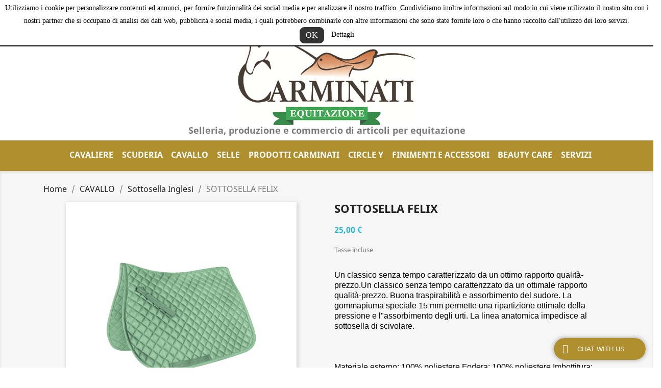

--- FILE ---
content_type: text/html; charset=utf-8
request_url: https://selleriaequitazione.com/sottosella-inglesi/4499-sottosella-felix.html
body_size: 22403
content:
<!doctype html>
<html lang="it">

  <head>
    
      
  <meta charset="utf-8">


  <meta http-equiv="x-ua-compatible" content="ie=edge">



  <link rel="canonical" href="https://selleriaequitazione.com/sottosella-inglesi/4499-sottosella-felix.html">

  <title>SOTTOSELLA FELIX COLORE NERO</title>
  <meta name="description" content="SOTTOSELLA FELIX">
  <meta name="keywords" content="SOTTOSELLA FELIX">
      
        



  <meta name="viewport" content="width=device-width, initial-scale=1">



  <link rel="icon" type="image/vnd.microsoft.icon" href="https://selleriaequitazione.com/img/favicon.ico?1646295814">
  <link rel="shortcut icon" type="image/x-icon" href="https://selleriaequitazione.com/img/favicon.ico?1646295814">



    <link rel="stylesheet" href="https://selleriaequitazione.com/themes/classic/assets/css/theme.css" type="text/css" media="all">
  <link rel="stylesheet" href="https://selleriaequitazione.com/modules/blockreassurance/views/dist/front.css" type="text/css" media="all">
  <link rel="stylesheet" href="https://selleriaequitazione.com/modules/ps_socialfollow/views/css/ps_socialfollow.css" type="text/css" media="all">
  <link rel="stylesheet" href="https://selleriaequitazione.com/modules/paypal/views/css/paypal_fo.css" type="text/css" media="all">
  <link rel="stylesheet" href="https://selleriaequitazione.com/modules/bacookielawinfo/views/css/style_frontend.css" type="text/css" media="all">
  <link rel="stylesheet" href="https://selleriaequitazione.com/modules/bacookielawinfo/views/css/font-awesome/css/font-awesome.min.css" type="text/css" media="all">
  <link rel="stylesheet" href="https://selleriaequitazione.com/modules/productcomments/views/css/productcomments.css" type="text/css" media="all">
  <link rel="stylesheet" href="https://selleriaequitazione.com/modules/ets_livechat/views/css/font-awesome.css" type="text/css" media="all">
  <link rel="stylesheet" href="https://selleriaequitazione.com/modules/ets_livechat/views/css/livechat.css" type="text/css" media="all">
  <link rel="stylesheet" href="https://selleriaequitazione.com/modules/ets_livechat/views/css/my_account.css" type="text/css" media="all">
  <link rel="stylesheet" href="https://selleriaequitazione.com/modules/sumuppaymentgateway//views/css/sumup_front.css" type="text/css" media="all">
  <link rel="stylesheet" href="https://selleriaequitazione.com/js/jquery/ui/themes/base/minified/jquery-ui.min.css" type="text/css" media="all">
  <link rel="stylesheet" href="https://selleriaequitazione.com/js/jquery/ui/themes/base/minified/jquery.ui.theme.min.css" type="text/css" media="all">
  <link rel="stylesheet" href="https://selleriaequitazione.com/js/jquery/plugins/growl/jquery.growl.css" type="text/css" media="all">
  <link rel="stylesheet" href="https://selleriaequitazione.com/modules/ps_imageslider/css/homeslider.css" type="text/css" media="all">
  <link rel="stylesheet" href="https://selleriaequitazione.com/themes/classic/assets/css/custom.css" type="text/css" media="all">




  

  <script type="text/javascript">
        var prestashop = {"cart":{"products":[],"totals":{"total":{"type":"total","label":"Totale","amount":0,"value":"0,00\u00a0\u20ac"},"total_including_tax":{"type":"total","label":"Totale (tasse incl.)","amount":0,"value":"0,00\u00a0\u20ac"},"total_excluding_tax":{"type":"total","label":"Totale (tasse escl.)","amount":0,"value":"0,00\u00a0\u20ac"}},"subtotals":{"products":{"type":"products","label":"Totale parziale","amount":0,"value":"0,00\u00a0\u20ac"},"discounts":null,"shipping":{"type":"shipping","label":"Spedizione","amount":0,"value":""},"tax":null},"products_count":0,"summary_string":"0 articoli","vouchers":{"allowed":0,"added":[]},"discounts":[],"minimalPurchase":0,"minimalPurchaseRequired":""},"currency":{"name":"Euro","iso_code":"EUR","iso_code_num":"978","sign":"\u20ac"},"customer":{"lastname":null,"firstname":null,"email":null,"birthday":null,"newsletter":null,"newsletter_date_add":null,"optin":null,"website":null,"company":null,"siret":null,"ape":null,"is_logged":false,"gender":{"type":null,"name":null},"addresses":[]},"language":{"name":"Italiano (Italian)","iso_code":"it","locale":"it-IT","language_code":"it","is_rtl":"0","date_format_lite":"d\/m\/Y","date_format_full":"d\/m\/Y H:i:s","id":1},"page":{"title":"","canonical":null,"meta":{"title":"SOTTOSELLA FELIX COLORE NERO","description":"SOTTOSELLA FELIX","keywords":"SOTTOSELLA FELIX","robots":"index"},"page_name":"product","body_classes":{"lang-it":true,"lang-rtl":false,"country-IT":true,"currency-EUR":true,"layout-full-width":true,"page-product":true,"tax-display-enabled":true,"product-id-4499":true,"product-SOTTOSELLA FELIX":true,"product-id-category-385":true,"product-id-manufacturer-405":true,"product-id-supplier-0":true,"product-available-for-order":true},"admin_notifications":[]},"shop":{"name":"Carminati Equitazione Selleria","logo":"https:\/\/selleriaequitazione.com\/img\/carminati-logo-1645534726.jpg","stores_icon":"https:\/\/selleriaequitazione.com\/img\/logo_stores.png","favicon":"https:\/\/selleriaequitazione.com\/img\/favicon.ico"},"urls":{"base_url":"https:\/\/selleriaequitazione.com\/","current_url":"https:\/\/selleriaequitazione.com\/sottosella-inglesi\/4499-sottosella-felix.html","shop_domain_url":"https:\/\/selleriaequitazione.com","img_ps_url":"https:\/\/selleriaequitazione.com\/img\/","img_cat_url":"https:\/\/selleriaequitazione.com\/img\/c\/","img_lang_url":"https:\/\/selleriaequitazione.com\/img\/l\/","img_prod_url":"https:\/\/selleriaequitazione.com\/img\/p\/","img_manu_url":"https:\/\/selleriaequitazione.com\/img\/m\/","img_sup_url":"https:\/\/selleriaequitazione.com\/img\/su\/","img_ship_url":"https:\/\/selleriaequitazione.com\/img\/s\/","img_store_url":"https:\/\/selleriaequitazione.com\/img\/st\/","img_col_url":"https:\/\/selleriaequitazione.com\/img\/co\/","img_url":"https:\/\/selleriaequitazione.com\/themes\/classic\/assets\/img\/","css_url":"https:\/\/selleriaequitazione.com\/themes\/classic\/assets\/css\/","js_url":"https:\/\/selleriaequitazione.com\/themes\/classic\/assets\/js\/","pic_url":"https:\/\/selleriaequitazione.com\/upload\/","pages":{"address":"https:\/\/selleriaequitazione.com\/indirizzo","addresses":"https:\/\/selleriaequitazione.com\/indirizzi","authentication":"https:\/\/selleriaequitazione.com\/login","cart":"https:\/\/selleriaequitazione.com\/carrello","category":"https:\/\/selleriaequitazione.com\/index.php?controller=category","cms":"https:\/\/selleriaequitazione.com\/index.php?controller=cms","contact":"https:\/\/selleriaequitazione.com\/contattaci","discount":"https:\/\/selleriaequitazione.com\/buoni-sconto","guest_tracking":"https:\/\/selleriaequitazione.com\/tracciatura-ospite","history":"https:\/\/selleriaequitazione.com\/cronologia-ordini","identity":"https:\/\/selleriaequitazione.com\/dati-personali","index":"https:\/\/selleriaequitazione.com\/","my_account":"https:\/\/selleriaequitazione.com\/account","order_confirmation":"https:\/\/selleriaequitazione.com\/conferma-ordine","order_detail":"https:\/\/selleriaequitazione.com\/index.php?controller=order-detail","order_follow":"https:\/\/selleriaequitazione.com\/segui-ordine","order":"https:\/\/selleriaequitazione.com\/ordine","order_return":"https:\/\/selleriaequitazione.com\/index.php?controller=order-return","order_slip":"https:\/\/selleriaequitazione.com\/buono-ordine","pagenotfound":"https:\/\/selleriaequitazione.com\/pagina-non-trovata","password":"https:\/\/selleriaequitazione.com\/recupero-password","pdf_invoice":"https:\/\/selleriaequitazione.com\/index.php?controller=pdf-invoice","pdf_order_return":"https:\/\/selleriaequitazione.com\/index.php?controller=pdf-order-return","pdf_order_slip":"https:\/\/selleriaequitazione.com\/index.php?controller=pdf-order-slip","prices_drop":"https:\/\/selleriaequitazione.com\/offerte","product":"https:\/\/selleriaequitazione.com\/index.php?controller=product","search":"https:\/\/selleriaequitazione.com\/ricerca","sitemap":"https:\/\/selleriaequitazione.com\/Mappa del sito","stores":"https:\/\/selleriaequitazione.com\/negozi","supplier":"https:\/\/selleriaequitazione.com\/fornitori","register":"https:\/\/selleriaequitazione.com\/login?create_account=1","order_login":"https:\/\/selleriaequitazione.com\/ordine?login=1"},"alternative_langs":[],"theme_assets":"\/themes\/classic\/assets\/","actions":{"logout":"https:\/\/selleriaequitazione.com\/?mylogout="},"no_picture_image":{"bySize":{"small_default":{"url":"https:\/\/selleriaequitazione.com\/img\/p\/it-default-small_default.jpg","width":98,"height":98},"cart_default":{"url":"https:\/\/selleriaequitazione.com\/img\/p\/it-default-cart_default.jpg","width":125,"height":125},"home_default":{"url":"https:\/\/selleriaequitazione.com\/img\/p\/it-default-home_default.jpg","width":250,"height":250},"medium_default":{"url":"https:\/\/selleriaequitazione.com\/img\/p\/it-default-medium_default.jpg","width":452,"height":452},"large_default":{"url":"https:\/\/selleriaequitazione.com\/img\/p\/it-default-large_default.jpg","width":800,"height":800}},"small":{"url":"https:\/\/selleriaequitazione.com\/img\/p\/it-default-small_default.jpg","width":98,"height":98},"medium":{"url":"https:\/\/selleriaequitazione.com\/img\/p\/it-default-home_default.jpg","width":250,"height":250},"large":{"url":"https:\/\/selleriaequitazione.com\/img\/p\/it-default-large_default.jpg","width":800,"height":800},"legend":""}},"configuration":{"display_taxes_label":true,"display_prices_tax_incl":true,"is_catalog":false,"show_prices":true,"opt_in":{"partner":false},"quantity_discount":{"type":"price","label":"Prezzo unitario"},"voucher_enabled":0,"return_enabled":0},"field_required":[],"breadcrumb":{"links":[{"title":"Home","url":"https:\/\/selleriaequitazione.com\/"},{"title":"CAVALLO","url":"https:\/\/selleriaequitazione.com\/373-cavallo"},{"title":"Sottosella Inglesi","url":"https:\/\/selleriaequitazione.com\/385-sottosella-inglesi"},{"title":"SOTTOSELLA FELIX","url":"https:\/\/selleriaequitazione.com\/sottosella-inglesi\/4499-sottosella-felix.html"}],"count":4},"link":{"protocol_link":"https:\/\/","protocol_content":"https:\/\/"},"time":1768985216,"static_token":"ca949e440ccb283a24f48abbe70acca5","token":"d18bbadc8fdd151de3bca33a502058f4","debug":false};
        var prestashopFacebookAjaxController = "https:\/\/selleriaequitazione.com\/module\/ps_facebook\/Ajax";
        var psemailsubscription_subscription = "https:\/\/selleriaequitazione.com\/module\/ps_emailsubscription\/subscription";
        var psr_icon_color = "#6E2808";
      </script>



  <!--Modules BA EU Cookie Law-->
<style type="text/css">
	
	#ba_eu_cookie_law{
		background:#FFFFFF;
		border-bottom-color:#444444 !important;
		border-bottom-style:solid;
	}
	#ba_eu_cookie_law .ba_eu_cookie_law_text{
		color:#000000;
	}
	#ba_eu_cookie_accept{
		color:#FFFFFF;
		background:#333333;	}
	#ba_eu_cookie_more_info{
		color:#000000;
			}
	#ba_eu_cookie_accept:hover{
		color:#CCCCCC;
	}
	#ba_eu_cookie_more_info:hover{
		color:#CCCCCC;
	}
	</style>
<script language="javascript" type="text/javascript">
	window.onload = function(){
		if(1 == 3 && getCookie('ba_eu_cookie_law') == 1){
			jQuery(".ba_popup_cookie").hide();
			jQuery(".ba_popup_cookie").css("width","0");
			jQuery(".ba_popup_cookie").css("height","0");
		}
		if(getCookie('ba_eu_cookie_law') != 1){
			if(1 == 1 && 1==1){
				jQuery("#ba_eu_cookie_law").slideDown();
			}else if(1 == 1 && 1==2){
				jQuery("#ba_eu_cookie_law").slideDown();
			}else{
				jQuery("#ba_eu_cookie_law").show();
			}
		}
		jQuery("#ba_eu_cookie_accept").click(function(){
			if(1==1){
				jQuery("#ba_eu_cookie_law").hide();
			}else if(1==2){
				window.close();
				window.open('index.php');
			}else if(N=="Y"){
				window.open('index.php');
			}
			jQuery(".ba_popup_cookie").hide();
			setCookie("ba_eu_cookie_law", "1", 365);
		});
		if("N"=="Y" && 1 <=2){
			setTimeout(function(){
				if(1==1){
					jQuery("#ba_eu_cookie_law").slideUp();
					
				}else{
					jQuery("#ba_eu_cookie_law").hide();
					
				}
			}, 3000);
		}
		
		$(document).ready(function(){
			if($(window).scrollTop()==0 && 1 <=2){
				jQuery(window).scroll(function() {
					if("N"=="Y"){
						// console.log($(window).scrollTop());
						if(1==1){
							// alert('a');
							jQuery("#ba_eu_cookie_law").slideUp();
							
						}else{
							jQuery("#ba_eu_cookie_law").hide();
							
						}
					}
				});
			}
		});
		
		if("Y"=="Y"){
			jQuery("#ba_eu_cookie_law").css("border-width","3px");
			
		}
		if(1==3){
			jQuery(".ba_popup_cookie").show();
			jQuery("#ba_eu_cookie_law .fa-times-circle-o").show();
			var widthBody = jQuery(window).width();
			var heightBody = jQuery(window).height();
			jQuery('#ba_eu_cookie_law').css({ 'width':'80%','overflow':'inherit'});
			var widthPopupCookie = jQuery('#ba_eu_cookie_law').width();
			var heightPopupCookie = jQuery('#ba_eu_cookie_law').height();
			var MarginLeft = ((widthBody - widthPopupCookie)/2);
			var MarginTop = ((heightBody - heightPopupCookie)/2);
			jQuery('#ba_eu_cookie_law').css({ "top":(MarginTop-40)+"px","left":MarginLeft+"px" });
		}
		jQuery('.ba_popup_cookie').click(function(){
			jQuery(this).hide();
			jQuery("#ba_eu_cookie_law").hide();
		});
		jQuery("#ba_eu_cookie_law .fa-times-circle-o").click(function(){
			jQuery(this).hide();
			jQuery('.ba_popup_cookie').hide();
			jQuery("#ba_eu_cookie_law").hide();
		});
		function setCookie(cname, cvalue, exdays) {
			var d = new Date();
			d.setTime(d.getTime() + (exdays*24*60*60*1000));
			var expires = "expires="+d.toUTCString();
			document.cookie = cname + "=" + cvalue + "; " + expires;
		}
		function getCookie(cname) {
			var name = cname + "=";
			var ca = document.cookie.split(';');
			for(var i=0; i<ca.length; i++) {
				var c = ca[i];
				while (c.charAt(0)==' ') c = c.substring(1);
				if (c.indexOf(name) == 0) return c.substring(name.length,c.length);
			}
			return "";
		}
	}
</script>
<div id="ba_eu_cookie_law" class="show_in_header">
	<div class="ba_eu_cookie_law_button">
		<div class="ba_eu_cookie_law_text" style="display:block;line-height:25px;">
			Utilizziamo i cookie per personalizzare contenuti ed annunci, per fornire funzionalità dei social media e per analizzare il nostro traffico. Condividiamo inoltre informazioni sul modo in cui viene utilizzato il nostro sito con i nostri partner che si occupano di analisi dei dati web, pubblicità e social media, i quali potrebbero combinarle con altre informazioni che sono state fornite loro o che hanno raccolto dall&#039;utilizzo dei loro servizi. 		</div>
		<span class="ba_eu_cookie_law_text" style="line-height:17px;">
			<a href="javascript:void(0)" name="acceptSubmit" id="ba_eu_cookie_accept" class="btn btn-default">OK</a>
			<a href="content/7-privacy-policy" target="" name="moreInfoSubmit" id="ba_eu_cookie_more_info" class="">Dettagli</a>
		</span>
		
	</div>
	<i class="fa fa-times-circle-o icon-remove-circle"></i>
</div>
<div class="ba_popup_cookie"></div><script type="text/javascript">
            var ETS_LC_DISPLAY_COMPANY_INFO = 0;
            var ETS_LC_AVATAR_IMAGE_TYPE = 'rounded';
            var ETS_LC_TEXT_SEND = 'Invia';
            var ETS_LC_TEXT_BUTTON_EDIT = 'Modifica';
            var ETS_LC_TEXT_SEND_OffLINE = 'in questo momento non siamo online, lascia un messaggio';
            var ETS_LC_TEXT_SEND_START_CHAT = 'Avvia la chat';
            var ETS_DISPLAY_SEND_BUTTON = 1;
            var ETS_LC_DISPLAY_REQUIRED_FIELDS = 0;
            var ETS_LC_DISPLAY_RATING = 1;
            var ETS_LC_DISPLAY_TIME = 1;
            var ETS_LC_ENABLE_EDIT_MESSAGE = 1;
            var ETS_LC_ENABLE_DELETE_MESSAGE = 1;
            var ETS_LC_MSG_COUNT = 10;
            var ETS_LC_ENTER_TO_SEND = 1;
            var ETS_LC_STAFF_ACCEPT = 1;
            var ETS_LC_SEND_FILE = 0;
            var ETS_LC_MAX_FILE_MS = 8;
            var ETS_LC_NUMBER_FILE_MS = 100;
            var ETS_LC_UPDATE_CONTACT_INFO = 1;
            var ETS_CENTAINT_TIME_SEND_EMAIL = 1;
            var ETS_LC_AUTO_OPEN = 0;
            var ETS_LC_AUTO_OPEN_CHATBOX_DELAY = 10;
            var ETS_LC_AUTO_OPEN_ONLINE_ONLY = 1;
            var ETS_LC_TIME_OUT = 3000;
            var ETS_LC_AUTO_FRONTEND_SPEED = 1;
            var ETS_LC_TIME_OUT_BACK_END = 3000;
            var ETS_LC_AUTO_BACKEND_SPEED = 1;
            var ETS_LC_ONLINE_TIMEOUT = 10;
            var ETS_LC_ENDCHAT_AUTO = 60;
            var ETS_LC_TIME_WAIT = 5;
            var ETS_LC_USE_SOUND_BACKEND = 1;
            var ETS_LC_USE_SOUND_FONTEND = 1;
            var ETS_ENABLE_PRE_MADE_MESSAGE = 0;
            var ETS_LIVECHAT_ADMIN_DE = 1;
            var ETS_LIVECHAT_ADMIN_OLD = 1;
            var ETS_ENABLE_AUTO_REPLY = 0;
            var ETS_LC_URL_AJAX = 'https://selleriaequitazione.com/module/ets_livechat/ajax?token=fe9fc289c3ff0af142b6d3bead98a923';
            var ETS_LC_URL_OAUTH = 'https://selleriaequitazione.com/module/ets_livechat/oauth';
        var isRequestAjax ='0';
</script>
<script type="text/javascript">
    var delete_text= "Elimina";
    var edit_text= "Modifica";
    var edited_text ="Edited";
    var edited_at_text ="Edited at:";
    var editing_text ="Editing";
    var online_text ="Online";
    var busy_text ="Busy";
    var invisible_text ="Offline";
    var offline_text ="Offline";
    var disable_sound_text ="Disable sound";
    var enable_sound_text ="Enable sound";
    var maximize_text ="Maximize";
    var minimize_text ="Minimize";
    var text_admin_busy="Sorry. All staffs are busy at the moment. Please come back later or";
    var text_customer_end_chat ="Click here to end chat";
    var ets_livechat_invalid_file ="File upload is invalid";
    var invalid_file_max_size ="Attachment size exceeds the allowable limit.";
    var uploading ="Uploading...";
    var show_text = "Show chat window";
</script><script async src="https://www.googletagmanager.com/gtag/js?id=UA-7413071-19"></script>
<script>
  window.dataLayer = window.dataLayer || [];
  function gtag(){dataLayer.push(arguments);}
  gtag('js', new Date());
  gtag(
    'config',
    'UA-7413071-19',
    {
      'debug_mode':false
      , 'anonymize_ip': true                }
  );
</script>






    
  <meta property="og:type" content="product">
  <meta property="og:url" content="https://selleriaequitazione.com/sottosella-inglesi/4499-sottosella-felix.html">
  <meta property="og:title" content="SOTTOSELLA FELIX COLORE NERO">
  <meta property="og:site_name" content="Carminati Equitazione Selleria">
  <meta property="og:description" content="SOTTOSELLA FELIX">
  <meta property="og:image" content="https://selleriaequitazione.com/5072-large_default/sottosella-felix.jpg">
      <meta property="product:pretax_price:amount" content="20.491803">
    <meta property="product:pretax_price:currency" content="EUR">
    <meta property="product:price:amount" content="25">
    <meta property="product:price:currency" content="EUR">
    
  </head>

  <body id="product" class="lang-it country-it currency-eur layout-full-width page-product tax-display-enabled product-id-4499 product-sottosella-felix product-id-category-385 product-id-manufacturer-405 product-id-supplier-0 product-available-for-order">

    
      
    

    <main>
      
              

      <header id="header">
        
          
  <div class="header-banner">
    
  </div>



  <nav class="header-nav">
    <div class="container">
      <div class="row">
        <div class="hidden-sm-down">
          <div class="col-md-5 col-xs-12">
            
          </div>
          <div class="col-md-7 right-nav">
              <!-- Block search module TOP -->
<div id="search_widget" class="search-widget" data-search-controller-url="//selleriaequitazione.com/ricerca">
	<form method="get" action="//selleriaequitazione.com/ricerca">
		<input type="hidden" name="controller" value="search">
		<input type="text" name="s" value="" placeholder="Cerca nel catalogo" aria-label="Cerca">
		<button type="submit">
			<i class="material-icons search">&#xE8B6;</i>
      <span class="hidden-xl-down">Cerca</span>
		</button>
	</form>
</div>
<!-- /Block search module TOP -->
<div id="_desktop_user_info">
  <div class="user-info">
          <a
        href="https://selleriaequitazione.com/account"
        title="Accedi al tuo account cliente"
        rel="nofollow"
      >
        <i class="material-icons">&#xE7FF;</i>
        <span class="hidden-sm-down">Accedi</span>
      </a>
      </div>
</div>
<div id="_desktop_cart">
  <div class="blockcart cart-preview inactive" data-refresh-url="//selleriaequitazione.com/module/ps_shoppingcart/ajax">
    <div class="header">
              <i class="material-icons shopping-cart">shopping_cart</i>
        <span class="hidden-sm-down">Carrello</span>
        <span class="cart-products-count">(0)</span>
          </div>
  </div>
</div>

          </div>
        </div>
        <div class="hidden-md-up text-sm-center mobile">
          <div class="float-xs-left" id="menu-icon">
            <i class="material-icons d-inline">&#xE5D2;</i>
          </div>
          <div class="float-xs-right" id="_mobile_cart"></div>
          <div class="float-xs-right" id="_mobile_user_info"></div>
          <div class="top-logo" id="_mobile_logo"></div>
          <div class="clearfix"></div>
        </div>
      </div>
    </div>
  </nav>



  <div class="header-top">
    <div class="container">
       <div class="row">
        <div class="col-md-2 hidden-sm-down" id="_desktop_logo">
                            <a href="https://selleriaequitazione.com/">
                  <img class="logo img-responsive" src="https://selleriaequitazione.com/img/carminati-logo-1645534726.jpg" alt="Carminati Equitazione Selleria">
                </a>
                    </div>
        <div class="col-md-10 col-sm-12 position-static">
          

<div class="menu js-top-menu position-static hidden-sm-down" id="_desktop_top_menu">
    
          <ul class="top-menu" id="top-menu" data-depth="0">
                    <li class="category" id="category-320">
                          <a
                class="dropdown-item"
                href="https://selleriaequitazione.com/320-cavaliere" data-depth="0"
                              >
                                                                      <span class="float-xs-right hidden-md-up">
                    <span data-target="#top_sub_menu_10539" data-toggle="collapse" class="navbar-toggler collapse-icons">
                      <i class="material-icons add">&#xE313;</i>
                      <i class="material-icons remove">&#xE316;</i>
                    </span>
                  </span>
                                CAVALIERE
              </a>
                            <div  class="popover sub-menu js-sub-menu collapse" id="top_sub_menu_10539">
                
          <ul class="top-menu"  data-depth="1">
                    <li class="category" id="category-321">
                          <a
                class="dropdown-item dropdown-submenu"
                href="https://selleriaequitazione.com/321-abbigliamento-western" data-depth="1"
                              >
                                                                      <span class="float-xs-right hidden-md-up">
                    <span data-target="#top_sub_menu_59533" data-toggle="collapse" class="navbar-toggler collapse-icons">
                      <i class="material-icons add">&#xE313;</i>
                      <i class="material-icons remove">&#xE316;</i>
                    </span>
                  </span>
                                Abbigliamento western
              </a>
                            <div  class="collapse" id="top_sub_menu_59533">
                
          <ul class="top-menu"  data-depth="2">
                    <li class="category" id="category-322">
                          <a
                class="dropdown-item"
                href="https://selleriaequitazione.com/322-cappelli" data-depth="2"
                              >
                                Cappelli
              </a>
                          </li>
                    <li class="category" id="category-323">
                          <a
                class="dropdown-item"
                href="https://selleriaequitazione.com/323-stivali" data-depth="2"
                              >
                                Stivali
              </a>
                          </li>
                    <li class="category" id="category-324">
                          <a
                class="dropdown-item"
                href="https://selleriaequitazione.com/324-jeans" data-depth="2"
                              >
                                Jeans
              </a>
                          </li>
                    <li class="category" id="category-325">
                          <a
                class="dropdown-item"
                href="https://selleriaequitazione.com/325-cinture" data-depth="2"
                              >
                                Cinture
              </a>
                          </li>
                    <li class="category" id="category-328">
                          <a
                class="dropdown-item"
                href="https://selleriaequitazione.com/328-fibbie-per-cinture" data-depth="2"
                              >
                                Fibbie per Cinture
              </a>
                          </li>
                    <li class="category" id="category-326">
                          <a
                class="dropdown-item"
                href="https://selleriaequitazione.com/326-cinturini-da-speroni" data-depth="2"
                              >
                                Cinturini da Speroni
              </a>
                          </li>
                    <li class="category" id="category-332">
                          <a
                class="dropdown-item"
                href="https://selleriaequitazione.com/332-speroni" data-depth="2"
                              >
                                Speroni
              </a>
                          </li>
                    <li class="category" id="category-327">
                          <a
                class="dropdown-item"
                href="https://selleriaequitazione.com/327-guanti" data-depth="2"
                              >
                                Guanti
              </a>
                          </li>
                    <li class="category" id="category-329">
                          <a
                class="dropdown-item"
                href="https://selleriaequitazione.com/329-camice" data-depth="2"
                              >
                                Camice
              </a>
                          </li>
                    <li class="category" id="category-330">
                          <a
                class="dropdown-item"
                href="https://selleriaequitazione.com/330-bolo" data-depth="2"
                              >
                                Bolo
              </a>
                          </li>
                    <li class="category" id="category-331">
                          <a
                class="dropdown-item"
                href="https://selleriaequitazione.com/331-ceps-in-pelle" data-depth="2"
                              >
                                CEPS in Pelle
              </a>
                          </li>
                    <li class="category" id="category-333">
                          <a
                class="dropdown-item"
                href="https://selleriaequitazione.com/333-giacconi" data-depth="2"
                              >
                                Giacconi
              </a>
                          </li>
              </ul>
    
              </div>
                          </li>
                    <li class="category" id="category-334">
                          <a
                class="dropdown-item dropdown-submenu"
                href="https://selleriaequitazione.com/334-abbigliamento-inglese" data-depth="1"
                              >
                                                                      <span class="float-xs-right hidden-md-up">
                    <span data-target="#top_sub_menu_96794" data-toggle="collapse" class="navbar-toggler collapse-icons">
                      <i class="material-icons add">&#xE313;</i>
                      <i class="material-icons remove">&#xE316;</i>
                    </span>
                  </span>
                                Abbigliamento Inglese
              </a>
                            <div  class="collapse" id="top_sub_menu_96794">
                
          <ul class="top-menu"  data-depth="2">
                    <li class="category" id="category-335">
                          <a
                class="dropdown-item"
                href="https://selleriaequitazione.com/335-cravatteplastonreti-capelli" data-depth="2"
                              >
                                Cravatte_Plaston_Reti capelli
              </a>
                          </li>
                    <li class="category" id="category-336">
                          <a
                class="dropdown-item"
                href="https://selleriaequitazione.com/336-giacche-da-concorso" data-depth="2"
                              >
                                Giacche da Concorso
              </a>
                          </li>
                    <li class="category" id="category-337">
                          <a
                class="dropdown-item"
                href="https://selleriaequitazione.com/337-cavalleria-toscana-fise" data-depth="2"
                              >
                                CAVALLERIA TOSCANA FISE
              </a>
                          </li>
                    <li class="category" id="category-338">
                          <a
                class="dropdown-item"
                href="https://selleriaequitazione.com/338-maglioni--coppole--" data-depth="2"
                              >
                                Maglioni - Coppole - 
              </a>
                          </li>
                    <li class="category" id="category-345">
                          <a
                class="dropdown-item"
                href="https://selleriaequitazione.com/345-caschi" data-depth="2"
                              >
                                Caschi
              </a>
                          </li>
                    <li class="category" id="category-339">
                          <a
                class="dropdown-item"
                href="https://selleriaequitazione.com/339-camice" data-depth="2"
                              >
                                Camice
              </a>
                          </li>
                    <li class="category" id="category-340">
                          <a
                class="dropdown-item"
                href="https://selleriaequitazione.com/340-polo-e-tshirt" data-depth="2"
                              >
                                Polo e t-shirt
              </a>
                          </li>
                    <li class="category" id="category-341">
                          <a
                class="dropdown-item"
                href="https://selleriaequitazione.com/341-cinture" data-depth="2"
                              >
                                Cinture
              </a>
                          </li>
                    <li class="category" id="category-344">
                          <a
                class="dropdown-item"
                href="https://selleriaequitazione.com/344-guanti" data-depth="2"
                              >
                                Guanti
              </a>
                          </li>
                    <li class="category" id="category-479">
                          <a
                class="dropdown-item"
                href="https://selleriaequitazione.com/479-airbag" data-depth="2"
                              >
                                AIRBAG
              </a>
                          </li>
                    <li class="category" id="category-342">
                          <a
                class="dropdown-item"
                href="https://selleriaequitazione.com/342-pantaloni" data-depth="2"
                              >
                                Pantaloni
              </a>
                          </li>
                    <li class="category" id="category-343">
                          <a
                class="dropdown-item"
                href="https://selleriaequitazione.com/343-calze" data-depth="2"
                              >
                                Calze
              </a>
                          </li>
                    <li class="category" id="category-346">
                          <a
                class="dropdown-item"
                href="https://selleriaequitazione.com/346-stivali-e-stivaletti" data-depth="2"
                              >
                                Stivali e Stivaletti
              </a>
                          </li>
                    <li class="category" id="category-347">
                          <a
                class="dropdown-item"
                href="https://selleriaequitazione.com/347-ghette" data-depth="2"
                              >
                                Ghette
              </a>
                          </li>
                    <li class="category" id="category-350">
                          <a
                class="dropdown-item"
                href="https://selleriaequitazione.com/350-speroni" data-depth="2"
                              >
                                Speroni
              </a>
                          </li>
                    <li class="category" id="category-348">
                          <a
                class="dropdown-item"
                href="https://selleriaequitazione.com/348-capi-spalla-estivi" data-depth="2"
                              >
                                Capi Spalla Estivi
              </a>
                          </li>
                    <li class="category" id="category-349">
                          <a
                class="dropdown-item"
                href="https://selleriaequitazione.com/349-capi-spalla-invernali" data-depth="2"
                              >
                                Capi Spalla Invernali
              </a>
                          </li>
                    <li class="category" id="category-351">
                          <a
                class="dropdown-item"
                href="https://selleriaequitazione.com/351-giubprotettivi-e-salvaschiena" data-depth="2"
                              >
                                Giub.protettivi e salvaschiena
              </a>
                          </li>
                    <li class="category" id="category-352">
                          <a
                class="dropdown-item"
                href="https://selleriaequitazione.com/352-accessori-da-concorso" data-depth="2"
                              >
                                Accessori da concorso
              </a>
                          </li>
              </ul>
    
              </div>
                          </li>
              </ul>
    
              </div>
                          </li>
                    <li class="category" id="category-353">
                          <a
                class="dropdown-item"
                href="https://selleriaequitazione.com/353-scuderia" data-depth="0"
                              >
                                                                      <span class="float-xs-right hidden-md-up">
                    <span data-target="#top_sub_menu_18438" data-toggle="collapse" class="navbar-toggler collapse-icons">
                      <i class="material-icons add">&#xE313;</i>
                      <i class="material-icons remove">&#xE316;</i>
                    </span>
                  </span>
                                SCUDERIA
              </a>
                            <div  class="popover sub-menu js-sub-menu collapse" id="top_sub_menu_18438">
                
          <ul class="top-menu"  data-depth="1">
                    <li class="category" id="category-355">
                          <a
                class="dropdown-item dropdown-submenu"
                href="https://selleriaequitazione.com/355-barbozzali" data-depth="1"
                              >
                                Barbozzali
              </a>
                          </li>
                    <li class="category" id="category-358">
                          <a
                class="dropdown-item dropdown-submenu"
                href="https://selleriaequitazione.com/358-bauli" data-depth="1"
                              >
                                Bauli
              </a>
                          </li>
                    <li class="category" id="category-359">
                          <a
                class="dropdown-item dropdown-submenu"
                href="https://selleriaequitazione.com/359-lazzi" data-depth="1"
                              >
                                Lazzi
              </a>
                          </li>
                    <li class="category" id="category-362">
                          <a
                class="dropdown-item dropdown-submenu"
                href="https://selleriaequitazione.com/362-recinzioni-elettriche" data-depth="1"
                              >
                                Recinzioni elettriche
              </a>
                          </li>
                    <li class="category" id="category-363">
                          <a
                class="dropdown-item dropdown-submenu"
                href="https://selleriaequitazione.com/363-spazzolenettapiediasciugasudore" data-depth="1"
                              >
                                Spazzole_nettapiedi_asciugasudore
              </a>
                          </li>
                    <li class="category" id="category-360">
                          <a
                class="dropdown-item dropdown-submenu"
                href="https://selleriaequitazione.com/360-pettini" data-depth="1"
                              >
                                Pettini
              </a>
                          </li>
                    <li class="category" id="category-365">
                          <a
                class="dropdown-item dropdown-submenu"
                href="https://selleriaequitazione.com/365-tosatrici" data-depth="1"
                              >
                                Tosatrici
              </a>
                          </li>
                    <li class="category" id="category-366">
                          <a
                class="dropdown-item dropdown-submenu"
                href="https://selleriaequitazione.com/366-carrelli-per-sella" data-depth="1"
                              >
                                Carrelli per Sella
              </a>
                          </li>
                    <li class="category" id="category-367">
                          <a
                class="dropdown-item dropdown-submenu"
                href="https://selleriaequitazione.com/367-portasella" data-depth="1"
                              >
                                Portasella
              </a>
                          </li>
                    <li class="category" id="category-368">
                          <a
                class="dropdown-item dropdown-submenu"
                href="https://selleriaequitazione.com/368-portabriglia-e-altro" data-depth="1"
                              >
                                Portabriglia e altro
              </a>
                          </li>
                    <li class="category" id="category-356">
                          <a
                class="dropdown-item dropdown-submenu"
                href="https://selleriaequitazione.com/356-abbeveratoi" data-depth="1"
                              >
                                Abbeveratoi
              </a>
                          </li>
                    <li class="category" id="category-369">
                          <a
                class="dropdown-item dropdown-submenu"
                href="https://selleriaequitazione.com/369-forche" data-depth="1"
                              >
                                Forche
              </a>
                          </li>
                    <li class="category" id="category-357">
                          <a
                class="dropdown-item dropdown-submenu"
                href="https://selleriaequitazione.com/357-cariole" data-depth="1"
                              >
                                Cariole
              </a>
                          </li>
                    <li class="category" id="category-370">
                          <a
                class="dropdown-item dropdown-submenu"
                href="https://selleriaequitazione.com/370-mangiatoie-" data-depth="1"
                              >
                                Mangiatoie 
              </a>
                          </li>
                    <li class="category" id="category-371">
                          <a
                class="dropdown-item dropdown-submenu"
                href="https://selleriaequitazione.com/371-museruole" data-depth="1"
                              >
                                Museruole
              </a>
                          </li>
                    <li class="category" id="category-364">
                          <a
                class="dropdown-item dropdown-submenu"
                href="https://selleriaequitazione.com/364-scarpette" data-depth="1"
                              >
                                Scarpette
              </a>
                          </li>
                    <li class="category" id="category-372">
                          <a
                class="dropdown-item dropdown-submenu"
                href="https://selleriaequitazione.com/372-sacche" data-depth="1"
                              >
                                Sacche
              </a>
                          </li>
                    <li class="category" id="category-361">
                          <a
                class="dropdown-item dropdown-submenu"
                href="https://selleriaequitazione.com/361-mascalcia" data-depth="1"
                              >
                                Mascalcia
              </a>
                          </li>
                    <li class="category" id="category-354">
                          <a
                class="dropdown-item dropdown-submenu"
                href="https://selleriaequitazione.com/354-articoli-vari" data-depth="1"
                              >
                                Articoli vari
              </a>
                          </li>
              </ul>
    
              </div>
                          </li>
                    <li class="category" id="category-373">
                          <a
                class="dropdown-item"
                href="https://selleriaequitazione.com/373-cavallo" data-depth="0"
                              >
                                                                      <span class="float-xs-right hidden-md-up">
                    <span data-target="#top_sub_menu_49742" data-toggle="collapse" class="navbar-toggler collapse-icons">
                      <i class="material-icons add">&#xE313;</i>
                      <i class="material-icons remove">&#xE316;</i>
                    </span>
                  </span>
                                CAVALLO
              </a>
                            <div  class="popover sub-menu js-sub-menu collapse" id="top_sub_menu_49742">
                
          <ul class="top-menu"  data-depth="1">
                    <li class="category" id="category-374">
                          <a
                class="dropdown-item dropdown-submenu"
                href="https://selleriaequitazione.com/374-capezze" data-depth="1"
                              >
                                Capezze
              </a>
                          </li>
                    <li class="category" id="category-375">
                          <a
                class="dropdown-item dropdown-submenu"
                href="https://selleriaequitazione.com/375-lunghine" data-depth="1"
                              >
                                Lunghine
              </a>
                          </li>
                    <li class="category" id="category-376">
                          <a
                class="dropdown-item dropdown-submenu"
                href="https://selleriaequitazione.com/376-cuffie" data-depth="1"
                              >
                                Cuffie
              </a>
                          </li>
                    <li class="category" id="category-377">
                          <a
                class="dropdown-item dropdown-submenu"
                href="https://selleriaequitazione.com/377-cuffie-da-paddok" data-depth="1"
                              >
                                Cuffie da Paddok
              </a>
                          </li>
                    <li class="category" id="category-378">
                          <a
                class="dropdown-item dropdown-submenu"
                href="https://selleriaequitazione.com/378-borse-da-trekking" data-depth="1"
                              >
                                Borse da Trekking
              </a>
                          </li>
                    <li class="category" id="category-379">
                          <a
                class="dropdown-item dropdown-submenu"
                href="https://selleriaequitazione.com/379-copriseggio-e-coprisella" data-depth="1"
                              >
                                Copriseggio e Coprisella
              </a>
                          </li>
                    <li class="category" id="category-380">
                          <a
                class="dropdown-item dropdown-submenu"
                href="https://selleriaequitazione.com/380-martingale" data-depth="1"
                              >
                                Martingale
              </a>
                          </li>
                    <li class="category" id="category-381">
                          <a
                class="dropdown-item dropdown-submenu"
                href="https://selleriaequitazione.com/381-gogue-e-chambon" data-depth="1"
                              >
                                Gogue e Chambon
              </a>
                          </li>
                    <li class="category" id="category-382">
                          <a
                class="dropdown-item dropdown-submenu"
                href="https://selleriaequitazione.com/382-sottocoda" data-depth="1"
                              >
                                Sottocoda
              </a>
                          </li>
                    <li class="category" id="category-383">
                          <a
                class="dropdown-item dropdown-submenu"
                href="https://selleriaequitazione.com/383-sottopancia-western" data-depth="1"
                              >
                                Sottopancia Western
              </a>
                          </li>
                    <li class="category" id="category-384">
                          <a
                class="dropdown-item dropdown-submenu"
                href="https://selleriaequitazione.com/384-sottopancia-inglesi" data-depth="1"
                              >
                                Sottopancia Inglesi
              </a>
                          </li>
                    <li class="category" id="category-413">
                          <a
                class="dropdown-item dropdown-submenu"
                href="https://selleriaequitazione.com/413-coprisottopancia-" data-depth="1"
                              >
                                Coprisottopancia 
              </a>
                          </li>
                    <li class="category" id="category-385">
                          <a
                class="dropdown-item dropdown-submenu"
                href="https://selleriaequitazione.com/385-sottosella-inglesi" data-depth="1"
                              >
                                Sottosella Inglesi
              </a>
                          </li>
                    <li class="category" id="category-386">
                          <a
                class="dropdown-item dropdown-submenu"
                href="https://selleriaequitazione.com/386-sottosella-western" data-depth="1"
                              >
                                Sottosella Western
              </a>
                          </li>
                    <li class="category" id="category-387">
                          <a
                class="dropdown-item dropdown-submenu"
                href="https://selleriaequitazione.com/387-staffe-western" data-depth="1"
                              >
                                Staffe Western
              </a>
                          </li>
                    <li class="category" id="category-388">
                          <a
                class="dropdown-item dropdown-submenu"
                href="https://selleriaequitazione.com/388-staffe-inglesi" data-depth="1"
                              >
                                Staffe Inglesi
              </a>
                          </li>
                    <li class="category" id="category-389">
                          <a
                class="dropdown-item dropdown-submenu"
                href="https://selleriaequitazione.com/389-staffili" data-depth="1"
                              >
                                Staffili
              </a>
                          </li>
                    <li class="category" id="category-390">
                          <a
                class="dropdown-item dropdown-submenu"
                href="https://selleriaequitazione.com/390-coperte" data-depth="1"
                              >
                                                                      <span class="float-xs-right hidden-md-up">
                    <span data-target="#top_sub_menu_83463" data-toggle="collapse" class="navbar-toggler collapse-icons">
                      <i class="material-icons add">&#xE313;</i>
                      <i class="material-icons remove">&#xE316;</i>
                    </span>
                  </span>
                                Coperte
              </a>
                            <div  class="collapse" id="top_sub_menu_83463">
                
          <ul class="top-menu"  data-depth="2">
                    <li class="category" id="category-391">
                          <a
                class="dropdown-item"
                href="https://selleriaequitazione.com/391-coperte-da-box-e-passeggio" data-depth="2"
                              >
                                Coperte da box e passeggio
              </a>
                          </li>
                    <li class="category" id="category-392">
                          <a
                class="dropdown-item"
                href="https://selleriaequitazione.com/392-coperte-paddock" data-depth="2"
                              >
                                Coperte Paddock
              </a>
                          </li>
                    <li class="category" id="category-393">
                          <a
                class="dropdown-item"
                href="https://selleriaequitazione.com/393-coperte-western" data-depth="2"
                              >
                                Coperte Western
              </a>
                          </li>
              </ul>
    
              </div>
                          </li>
                    <li class="category" id="category-394">
                          <a
                class="dropdown-item dropdown-submenu"
                href="https://selleriaequitazione.com/394-briglieria" data-depth="1"
                              >
                                                                      <span class="float-xs-right hidden-md-up">
                    <span data-target="#top_sub_menu_90652" data-toggle="collapse" class="navbar-toggler collapse-icons">
                      <i class="material-icons add">&#xE313;</i>
                      <i class="material-icons remove">&#xE316;</i>
                    </span>
                  </span>
                                Briglieria
              </a>
                            <div  class="collapse" id="top_sub_menu_90652">
                
          <ul class="top-menu"  data-depth="2">
                    <li class="category" id="category-395">
                          <a
                class="dropdown-item"
                href="https://selleriaequitazione.com/395-briglie-inglesi" data-depth="2"
                              >
                                Briglie Inglesi
              </a>
                          </li>
                    <li class="category" id="category-396">
                          <a
                class="dropdown-item"
                href="https://selleriaequitazione.com/396-briglie-dressage" data-depth="2"
                              >
                                Briglie dressage
              </a>
                          </li>
                    <li class="category" id="category-397">
                          <a
                class="dropdown-item"
                href="https://selleriaequitazione.com/397-bosal-e-mecate" data-depth="2"
                              >
                                Bosal e Mecate
              </a>
                          </li>
                    <li class="category" id="category-398">
                          <a
                class="dropdown-item"
                href="https://selleriaequitazione.com/398-briglie-endurance" data-depth="2"
                              >
                                Briglie Endurance
              </a>
                          </li>
                    <li class="category" id="category-399">
                          <a
                class="dropdown-item"
                href="https://selleriaequitazione.com/399-briglie-trekking" data-depth="2"
                              >
                                Briglie Trekking
              </a>
                          </li>
                    <li class="category" id="category-400">
                          <a
                class="dropdown-item"
                href="https://selleriaequitazione.com/400-briglie-western" data-depth="2"
                              >
                                Briglie Western
              </a>
                          </li>
                    <li class="category" id="category-401">
                          <a
                class="dropdown-item"
                href="https://selleriaequitazione.com/401-accesori" data-depth="2"
                              >
                                Accesori
              </a>
                          </li>
              </ul>
    
              </div>
                          </li>
                    <li class="category" id="category-402">
                          <a
                class="dropdown-item dropdown-submenu"
                href="https://selleriaequitazione.com/402-redini" data-depth="1"
                              >
                                                                      <span class="float-xs-right hidden-md-up">
                    <span data-target="#top_sub_menu_57720" data-toggle="collapse" class="navbar-toggler collapse-icons">
                      <i class="material-icons add">&#xE313;</i>
                      <i class="material-icons remove">&#xE316;</i>
                    </span>
                  </span>
                                Redini
              </a>
                            <div  class="collapse" id="top_sub_menu_57720">
                
          <ul class="top-menu"  data-depth="2">
                    <li class="category" id="category-403">
                          <a
                class="dropdown-item"
                href="https://selleriaequitazione.com/403-redini-inglesi" data-depth="2"
                              >
                                Redini Inglesi
              </a>
                          </li>
                    <li class="category" id="category-404">
                          <a
                class="dropdown-item"
                href="https://selleriaequitazione.com/404-redini-western" data-depth="2"
                              >
                                Redini Western
              </a>
                          </li>
              </ul>
    
              </div>
                          </li>
                    <li class="category" id="category-405">
                          <a
                class="dropdown-item dropdown-submenu"
                href="https://selleriaequitazione.com/405-pettorali" data-depth="1"
                              >
                                                                      <span class="float-xs-right hidden-md-up">
                    <span data-target="#top_sub_menu_72829" data-toggle="collapse" class="navbar-toggler collapse-icons">
                      <i class="material-icons add">&#xE313;</i>
                      <i class="material-icons remove">&#xE316;</i>
                    </span>
                  </span>
                                Pettorali
              </a>
                            <div  class="collapse" id="top_sub_menu_72829">
                
          <ul class="top-menu"  data-depth="2">
                    <li class="category" id="category-406">
                          <a
                class="dropdown-item"
                href="https://selleriaequitazione.com/406-pettorali-endurance" data-depth="2"
                              >
                                Pettorali Endurance
              </a>
                          </li>
                    <li class="category" id="category-407">
                          <a
                class="dropdown-item"
                href="https://selleriaequitazione.com/407-pettorali-inglesi" data-depth="2"
                              >
                                Pettorali Inglesi
              </a>
                          </li>
                    <li class="category" id="category-408">
                          <a
                class="dropdown-item"
                href="https://selleriaequitazione.com/408-pettorali-trekking" data-depth="2"
                              >
                                Pettorali Trekking
              </a>
                          </li>
                    <li class="category" id="category-409">
                          <a
                class="dropdown-item"
                href="https://selleriaequitazione.com/409-pettorali-western" data-depth="2"
                              >
                                Pettorali Western
              </a>
                          </li>
                    <li class="category" id="category-477">
                          <a
                class="dropdown-item"
                href="https://selleriaequitazione.com/477-accessori" data-depth="2"
                              >
                                Accessori
              </a>
                          </li>
              </ul>
    
              </div>
                          </li>
                    <li class="category" id="category-410">
                          <a
                class="dropdown-item dropdown-submenu"
                href="https://selleriaequitazione.com/410-alzapaletta-e-compensatori" data-depth="1"
                              >
                                                                      <span class="float-xs-right hidden-md-up">
                    <span data-target="#top_sub_menu_27478" data-toggle="collapse" class="navbar-toggler collapse-icons">
                      <i class="material-icons add">&#xE313;</i>
                      <i class="material-icons remove">&#xE316;</i>
                    </span>
                  </span>
                                Alzapaletta e compensatori
              </a>
                            <div  class="collapse" id="top_sub_menu_27478">
                
          <ul class="top-menu"  data-depth="2">
                    <li class="category" id="category-411">
                          <a
                class="dropdown-item"
                href="https://selleriaequitazione.com/411-compensatori-standard" data-depth="2"
                              >
                                Compensatori Standard
              </a>
                          </li>
                    <li class="category" id="category-412">
                          <a
                class="dropdown-item"
                href="https://selleriaequitazione.com/412-compensatori-puro-agnello" data-depth="2"
                              >
                                Compensatori Puro Agnello
              </a>
                          </li>
                    <li class="category" id="category-414">
                          <a
                class="dropdown-item"
                href="https://selleriaequitazione.com/414-gel" data-depth="2"
                              >
                                Gel
              </a>
                          </li>
                    <li class="category" id="category-415">
                          <a
                class="dropdown-item"
                href="https://selleriaequitazione.com/415-nasaline" data-depth="2"
                              >
                                Nasaline
              </a>
                          </li>
              </ul>
    
              </div>
                          </li>
                    <li class="category" id="category-416">
                          <a
                class="dropdown-item dropdown-submenu"
                href="https://selleriaequitazione.com/416-protezioni" data-depth="1"
                              >
                                                                      <span class="float-xs-right hidden-md-up">
                    <span data-target="#top_sub_menu_30036" data-toggle="collapse" class="navbar-toggler collapse-icons">
                      <i class="material-icons add">&#xE313;</i>
                      <i class="material-icons remove">&#xE316;</i>
                    </span>
                  </span>
                                Protezioni
              </a>
                            <div  class="collapse" id="top_sub_menu_30036">
                
          <ul class="top-menu"  data-depth="2">
                    <li class="category" id="category-417">
                          <a
                class="dropdown-item"
                href="https://selleriaequitazione.com/417-ginocchiere" data-depth="2"
                              >
                                Ginocchiere
              </a>
                          </li>
                    <li class="category" id="category-418">
                          <a
                class="dropdown-item"
                href="https://selleriaequitazione.com/418-paracoda" data-depth="2"
                              >
                                Paracoda
              </a>
                          </li>
                    <li class="category" id="category-419">
                          <a
                class="dropdown-item"
                href="https://selleriaequitazione.com/419-paracolpi-da-trasporto" data-depth="2"
                              >
                                Paracolpi da Trasporto
              </a>
                          </li>
                    <li class="category" id="category-420">
                          <a
                class="dropdown-item"
                href="https://selleriaequitazione.com/420-paraglomi-inglesi" data-depth="2"
                              >
                                Paraglomi Inglesi
              </a>
                          </li>
                    <li class="category" id="category-421">
                          <a
                class="dropdown-item"
                href="https://selleriaequitazione.com/421-paratendini" data-depth="2"
                              >
                                Paratendini
              </a>
                          </li>
                    <li class="category" id="category-422">
                          <a
                class="dropdown-item"
                href="https://selleriaequitazione.com/422-paranocche" data-depth="2"
                              >
                                Paranocche
              </a>
                          </li>
                    <li class="category" id="category-423">
                          <a
                class="dropdown-item"
                href="https://selleriaequitazione.com/423-paraglomi-western" data-depth="2"
                              >
                                Paraglomi Western
              </a>
                          </li>
                    <li class="category" id="category-424">
                          <a
                class="dropdown-item"
                href="https://selleriaequitazione.com/424-stinchiere-inglesi-e-da-box" data-depth="2"
                              >
                                Stinchiere Inglesi e da box
              </a>
                          </li>
                    <li class="category" id="category-425">
                          <a
                class="dropdown-item"
                href="https://selleriaequitazione.com/425-stinchiere-western" data-depth="2"
                              >
                                Stinchiere Western
              </a>
                          </li>
              </ul>
    
              </div>
                          </li>
                    <li class="category" id="category-426">
                          <a
                class="dropdown-item dropdown-submenu"
                href="https://selleriaequitazione.com/426-fasce" data-depth="1"
                              >
                                Fasce
              </a>
                          </li>
                    <li class="category" id="category-427">
                          <a
                class="dropdown-item dropdown-submenu"
                href="https://selleriaequitazione.com/427-imboccature" data-depth="1"
                              >
                                                                      <span class="float-xs-right hidden-md-up">
                    <span data-target="#top_sub_menu_86535" data-toggle="collapse" class="navbar-toggler collapse-icons">
                      <i class="material-icons add">&#xE313;</i>
                      <i class="material-icons remove">&#xE316;</i>
                    </span>
                  </span>
                                Imboccature
              </a>
                            <div  class="collapse" id="top_sub_menu_86535">
                
          <ul class="top-menu"  data-depth="2">
                    <li class="category" id="category-428">
                          <a
                class="dropdown-item"
                href="https://selleriaequitazione.com/428-accessori" data-depth="2"
                              >
                                Accessori
              </a>
                          </li>
                    <li class="category" id="category-429">
                          <a
                class="dropdown-item"
                href="https://selleriaequitazione.com/429-morsi-carrozza" data-depth="2"
                              >
                                Morsi Carrozza
              </a>
                          </li>
                    <li class="category" id="category-430">
                          <a
                class="dropdown-item"
                href="https://selleriaequitazione.com/430-morsi-inglesi" data-depth="2"
                              >
                                                                      <span class="float-xs-right hidden-md-up">
                    <span data-target="#top_sub_menu_74305" data-toggle="collapse" class="navbar-toggler collapse-icons">
                      <i class="material-icons add">&#xE313;</i>
                      <i class="material-icons remove">&#xE316;</i>
                    </span>
                  </span>
                                Morsi Inglesi
              </a>
                            <div  class="collapse" id="top_sub_menu_74305">
                
          <ul class="top-menu"  data-depth="3">
                    <li class="category" id="category-431">
                          <a
                class="dropdown-item"
                href="https://selleriaequitazione.com/431-filetto-ad-anelli" data-depth="3"
                              >
                                filetto ad anelli
              </a>
                          </li>
                    <li class="category" id="category-432">
                          <a
                class="dropdown-item"
                href="https://selleriaequitazione.com/432-filetto-ad-oliva" data-depth="3"
                              >
                                filetto ad oliva
              </a>
                          </li>
                    <li class="category" id="category-433">
                          <a
                class="dropdown-item"
                href="https://selleriaequitazione.com/433-filetto-a-d" data-depth="3"
                              >
                                filetto a &#039;D&#039;
              </a>
                          </li>
                    <li class="category" id="category-434">
                          <a
                class="dropdown-item"
                href="https://selleriaequitazione.com/434-filetto-ad-aste" data-depth="3"
                              >
                                filetto ad aste
              </a>
                          </li>
                    <li class="category" id="category-435">
                          <a
                class="dropdown-item"
                href="https://selleriaequitazione.com/435-filetto-pessoa" data-depth="3"
                              >
                                filetto pessoa
              </a>
                          </li>
                    <li class="category" id="category-436">
                          <a
                class="dropdown-item"
                href="https://selleriaequitazione.com/436-filetto-spagnolo" data-depth="3"
                              >
                                filetto spagnolo
              </a>
                          </li>
                    <li class="category" id="category-437">
                          <a
                class="dropdown-item"
                href="https://selleriaequitazione.com/437-phelam" data-depth="3"
                              >
                                phelam
              </a>
                          </li>
                    <li class="category" id="category-438">
                          <a
                class="dropdown-item"
                href="https://selleriaequitazione.com/438-hackamore" data-depth="3"
                              >
                                hackamore
              </a>
                          </li>
                    <li class="category" id="category-439">
                          <a
                class="dropdown-item"
                href="https://selleriaequitazione.com/439-irlandese" data-depth="3"
                              >
                                irlandese
              </a>
                          </li>
                    <li class="category" id="category-440">
                          <a
                class="dropdown-item"
                href="https://selleriaequitazione.com/440-altro" data-depth="3"
                              >
                                altro
              </a>
                          </li>
              </ul>
    
              </div>
                          </li>
                    <li class="category" id="category-441">
                          <a
                class="dropdown-item"
                href="https://selleriaequitazione.com/441-morsi-western" data-depth="2"
                              >
                                                                      <span class="float-xs-right hidden-md-up">
                    <span data-target="#top_sub_menu_34917" data-toggle="collapse" class="navbar-toggler collapse-icons">
                      <i class="material-icons add">&#xE313;</i>
                      <i class="material-icons remove">&#xE316;</i>
                    </span>
                  </span>
                                Morsi Western
              </a>
                            <div  class="collapse" id="top_sub_menu_34917">
                
          <ul class="top-menu"  data-depth="3">
                    <li class="category" id="category-442">
                          <a
                class="dropdown-item"
                href="https://selleriaequitazione.com/442-morsi" data-depth="3"
                              >
                                morsi
              </a>
                          </li>
                    <li class="category" id="category-443">
                          <a
                class="dropdown-item"
                href="https://selleriaequitazione.com/443-filetti" data-depth="3"
                              >
                                filetti
              </a>
                          </li>
              </ul>
    
              </div>
                          </li>
              </ul>
    
              </div>
                          </li>
                    <li class="category" id="category-444">
                          <a
                class="dropdown-item dropdown-submenu"
                href="https://selleriaequitazione.com/444-fascioni" data-depth="1"
                              >
                                Fascioni
              </a>
                          </li>
                    <li class="category" id="category-445">
                          <a
                class="dropdown-item dropdown-submenu"
                href="https://selleriaequitazione.com/445-fruste-e-frustini" data-depth="1"
                              >
                                Fruste e Frustini
              </a>
                          </li>
              </ul>
    
              </div>
                          </li>
                    <li class="category" id="category-446">
                          <a
                class="dropdown-item"
                href="https://selleriaequitazione.com/446-selle" data-depth="0"
                              >
                                                                      <span class="float-xs-right hidden-md-up">
                    <span data-target="#top_sub_menu_72678" data-toggle="collapse" class="navbar-toggler collapse-icons">
                      <i class="material-icons add">&#xE313;</i>
                      <i class="material-icons remove">&#xE316;</i>
                    </span>
                  </span>
                                SELLE
              </a>
                            <div  class="popover sub-menu js-sub-menu collapse" id="top_sub_menu_72678">
                
          <ul class="top-menu"  data-depth="1">
                    <li class="category" id="category-447">
                          <a
                class="dropdown-item dropdown-submenu"
                href="https://selleriaequitazione.com/447-selle-western" data-depth="1"
                              >
                                Selle Western
              </a>
                          </li>
                    <li class="category" id="category-449">
                          <a
                class="dropdown-item dropdown-submenu"
                href="https://selleriaequitazione.com/449-selle-da-salto-e-competo" data-depth="1"
                              >
                                Selle da Salto e competo
              </a>
                          </li>
                    <li class="category" id="category-450">
                          <a
                class="dropdown-item dropdown-submenu"
                href="https://selleriaequitazione.com/450-selle-da-dressage" data-depth="1"
                              >
                                Selle da Dressage
              </a>
                          </li>
                    <li class="category" id="category-451">
                          <a
                class="dropdown-item dropdown-submenu"
                href="https://selleriaequitazione.com/451-selle-trekking" data-depth="1"
                              >
                                Selle Trekking
              </a>
                          </li>
                    <li class="category" id="category-452">
                          <a
                class="dropdown-item dropdown-submenu"
                href="https://selleriaequitazione.com/452-selle-da-pony" data-depth="1"
                              >
                                Selle da Pony
              </a>
                          </li>
                    <li class="category" id="category-453">
                          <a
                class="dropdown-item dropdown-submenu"
                href="https://selleriaequitazione.com/453--selle-e-accessori-spagnoli" data-depth="1"
                              >
                                 SELLE E ACCESSORI SPAGNOLI
              </a>
                          </li>
              </ul>
    
              </div>
                          </li>
                    <li class="category" id="category-455">
                          <a
                class="dropdown-item"
                href="https://selleriaequitazione.com/455-prodotti-carminati" data-depth="0"
                              >
                                PRODOTTI CARMINATI
              </a>
                          </li>
                    <li class="category" id="category-456">
                          <a
                class="dropdown-item"
                href="https://selleriaequitazione.com/456-circle-y" data-depth="0"
                              >
                                CIRCLE Y
              </a>
                          </li>
                    <li class="category" id="category-457">
                          <a
                class="dropdown-item"
                href="https://selleriaequitazione.com/457-finimenti-e-accessori" data-depth="0"
                              >
                                                                      <span class="float-xs-right hidden-md-up">
                    <span data-target="#top_sub_menu_45631" data-toggle="collapse" class="navbar-toggler collapse-icons">
                      <i class="material-icons add">&#xE313;</i>
                      <i class="material-icons remove">&#xE316;</i>
                    </span>
                  </span>
                                FINIMENTI E ACCESSORI
              </a>
                            <div  class="popover sub-menu js-sub-menu collapse" id="top_sub_menu_45631">
                
          <ul class="top-menu"  data-depth="1">
                    <li class="category" id="category-458">
                          <a
                class="dropdown-item dropdown-submenu"
                href="https://selleriaequitazione.com/458-accessori" data-depth="1"
                              >
                                Accessori
              </a>
                          </li>
                    <li class="category" id="category-459">
                          <a
                class="dropdown-item dropdown-submenu"
                href="https://selleriaequitazione.com/459-finimenti-da-calesse" data-depth="1"
                              >
                                Finimenti da Calesse
              </a>
                          </li>
                    <li class="category" id="category-460">
                          <a
                class="dropdown-item dropdown-submenu"
                href="https://selleriaequitazione.com/460-finimenti-da-carrozza" data-depth="1"
                              >
                                Finimenti da Carrozza
              </a>
                          </li>
                    <li class="category" id="category-461">
                          <a
                class="dropdown-item dropdown-submenu"
                href="https://selleriaequitazione.com/461-galoppo" data-depth="1"
                              >
                                Galoppo
              </a>
                          </li>
              </ul>
    
              </div>
                          </li>
                    <li class="category" id="category-462">
                          <a
                class="dropdown-item"
                href="https://selleriaequitazione.com/462-beauty-care" data-depth="0"
                              >
                                                                      <span class="float-xs-right hidden-md-up">
                    <span data-target="#top_sub_menu_85951" data-toggle="collapse" class="navbar-toggler collapse-icons">
                      <i class="material-icons add">&#xE313;</i>
                      <i class="material-icons remove">&#xE316;</i>
                    </span>
                  </span>
                                BEAUTY CARE
              </a>
                            <div  class="popover sub-menu js-sub-menu collapse" id="top_sub_menu_85951">
                
          <ul class="top-menu"  data-depth="1">
                    <li class="category" id="category-463">
                          <a
                class="dropdown-item dropdown-submenu"
                href="https://selleriaequitazione.com/463-altro" data-depth="1"
                              >
                                Altro
              </a>
                          </li>
                    <li class="category" id="category-464">
                          <a
                class="dropdown-item dropdown-submenu"
                href="https://selleriaequitazione.com/464-cretata" data-depth="1"
                              >
                                Cretata
              </a>
                          </li>
                    <li class="category" id="category-465">
                          <a
                class="dropdown-item dropdown-submenu"
                href="https://selleriaequitazione.com/465-biotina" data-depth="1"
                              >
                                Biotina
              </a>
                          </li>
                    <li class="category" id="category-466">
                          <a
                class="dropdown-item dropdown-submenu"
                href="https://selleriaequitazione.com/466-integratori" data-depth="1"
                              >
                                Integratori
              </a>
                          </li>
                    <li class="category" id="category-467">
                          <a
                class="dropdown-item dropdown-submenu"
                href="https://selleriaequitazione.com/467-lucidanti-e-sgroviglianti" data-depth="1"
                              >
                                Lucidanti e Sgroviglianti
              </a>
                          </li>
                    <li class="category" id="category-468">
                          <a
                class="dropdown-item dropdown-submenu"
                href="https://selleriaequitazione.com/468-sapone-per-il-cuoio" data-depth="1"
                              >
                                sapone per il Cuoio
              </a>
                          </li>
                    <li class="category" id="category-469">
                          <a
                class="dropdown-item dropdown-submenu"
                href="https://selleriaequitazione.com/469-grassoolio-per-il-cuoio" data-depth="1"
                              >
                                grasso/olio per il Cuoio
              </a>
                          </li>
                    <li class="category" id="category-472">
                          <a
                class="dropdown-item dropdown-submenu"
                href="https://selleriaequitazione.com/472-gel-per-tendini" data-depth="1"
                              >
                                gel per tendini
              </a>
                          </li>
                    <li class="category" id="category-470">
                          <a
                class="dropdown-item dropdown-submenu"
                href="https://selleriaequitazione.com/470-repellenti-per-insetti" data-depth="1"
                              >
                                Repellenti per Insetti
              </a>
                          </li>
                    <li class="category" id="category-471">
                          <a
                class="dropdown-item dropdown-submenu"
                href="https://selleriaequitazione.com/471-sali-e-biscotti" data-depth="1"
                              >
                                Sali e Biscotti
              </a>
                          </li>
                    <li class="category" id="category-473">
                          <a
                class="dropdown-item dropdown-submenu"
                href="https://selleriaequitazione.com/473-shampoo" data-depth="1"
                              >
                                Shampoo
              </a>
                          </li>
                    <li class="category" id="category-474">
                          <a
                class="dropdown-item dropdown-submenu"
                href="https://selleriaequitazione.com/474-vermifunghi" data-depth="1"
                              >
                                Vermifunghi
              </a>
                          </li>
                    <li class="category" id="category-475">
                          <a
                class="dropdown-item dropdown-submenu"
                href="https://selleriaequitazione.com/475-zoccoli" data-depth="1"
                              >
                                Zoccoli
              </a>
                          </li>
              </ul>
    
              </div>
                          </li>
                    <li class="cms-page" id="cms-page-8">
                          <a
                class="dropdown-item"
                href="https://selleriaequitazione.com/content/8-servizi" data-depth="0"
                              >
                                SERVIZI
              </a>
                          </li>
              </ul>
    
    <div class="clearfix"></div>
</div>

          <div class="clearfix"></div>
        </div>
      </div>
      <div id="mobile_top_menu_wrapper" class="row hidden-md-up" style="display:none;">
        <div class="js-top-menu mobile" id="_mobile_top_menu"></div>
        <div class="js-top-menu-bottom">
          <div id="_mobile_currency_selector"></div>
          <div id="_mobile_language_selector"></div>
          <div id="_mobile_contact_link"></div>
        </div>
      </div>
    </div>
  </div>
  

        
      </header>

      
        
<aside id="notifications">
  <div class="container">
    
    
    
      </div>
</aside>
      

      <section id="wrapper">
        
        <div class="container">
          
            <nav data-depth="4" class="breadcrumb hidden-sm-down">
  <ol itemscope itemtype="http://schema.org/BreadcrumbList">
    
              
          <li itemprop="itemListElement" itemscope itemtype="https://schema.org/ListItem">
                          <a itemprop="item" href="https://selleriaequitazione.com/"><span itemprop="name">Home</span></a>
                        <meta itemprop="position" content="1">
          </li>
        
              
          <li itemprop="itemListElement" itemscope itemtype="https://schema.org/ListItem">
                          <a itemprop="item" href="https://selleriaequitazione.com/373-cavallo"><span itemprop="name">CAVALLO</span></a>
                        <meta itemprop="position" content="2">
          </li>
        
              
          <li itemprop="itemListElement" itemscope itemtype="https://schema.org/ListItem">
                          <a itemprop="item" href="https://selleriaequitazione.com/385-sottosella-inglesi"><span itemprop="name">Sottosella Inglesi</span></a>
                        <meta itemprop="position" content="3">
          </li>
        
              
          <li itemprop="itemListElement" itemscope itemtype="https://schema.org/ListItem">
                          <span itemprop="name">SOTTOSELLA FELIX</span>
                        <meta itemprop="position" content="4">
          </li>
        
          
  </ol>
</nav>
          

          

          
  <div id="content-wrapper">
    
    

  <section id="main" itemscope itemtype="https://schema.org/Product">
    <meta itemprop="url" content="https://selleriaequitazione.com/sottosella-inglesi/4499-7982-sottosella-felix.html#/1146-colore-nero">

    <div class="row product-container">
      <div class="col-md-6">
        
          <section class="page-content" id="content">
            
              
    <ul class="product-flags">
            </ul>


              
                <div class="images-container">
  
    <div class="product-cover">
              <img class="js-qv-product-cover" src="https://selleriaequitazione.com/5072-large_default/sottosella-felix.jpg" alt="" title="" style="width:100%;" itemprop="image">
        <div class="layer hidden-sm-down" data-toggle="modal" data-target="#product-modal">
          <i class="material-icons zoom-in">search</i>
        </div>
          </div>
  

  
    <div class="js-qv-mask mask">
      <ul class="product-images js-qv-product-images">
                  <li class="thumb-container">
            <img
              class="thumb js-thumb  selected "
              data-image-medium-src="https://selleriaequitazione.com/5072-medium_default/sottosella-felix.jpg"
              data-image-large-src="https://selleriaequitazione.com/5072-large_default/sottosella-felix.jpg"
              src="https://selleriaequitazione.com/5072-home_default/sottosella-felix.jpg"
              alt=""
              title=""
              width="100"
              itemprop="image"
            >
          </li>
              </ul>
    </div>
  

</div>
              
              <div class="scroll-box-arrows">
                <i class="material-icons left">&#xE314;</i>
                <i class="material-icons right">&#xE315;</i>
              </div>

            
          </section>
        
        </div>
        <div class="col-md-6">
          
            
              <h1 class="h1" itemprop="name">SOTTOSELLA FELIX</h1>
            
          
          
              <div class="product-prices">
    
          

    
      <div
        class="product-price h5 "
        itemprop="offers"
        itemscope
        itemtype="https://schema.org/Offer"
      >
        <link itemprop="availability" href="https://schema.org/InStock"/>
        <meta itemprop="priceCurrency" content="EUR">

        <div class="current-price">
          <span itemprop="price" content="25">25,00 €</span>

                  </div>

        
                  
      </div>
    

    
          

    
          

    
          

    

    <div class="tax-shipping-delivery-label">
              Tasse incluse
            
      
                        </div>
  </div>
          

          <div class="product-information">
            
              <div id="product-description-short-4499" class="product-description" itemprop="description"><p><ul style="list-style-type: none; font-size: 16px; font-family: FiraSans, HelveticaNeue, Helvetica, Arial, sans-serif; white-space: normal; word-spacing: 0px; text-transform: none; font-weight: 400; color: #000000; font-style: normal; margin: 0px; orphans: 2; widows: 2; letter-spacing: normal; text-indent: 0px; font-variant-ligatures: normal; font-variant-caps: normal; -webkit-text-stroke-width: 0px; text-decoration-thickness: initial; text-decoration-style: initial; text-decoration-color: initial; padding: 0px;">
<ul style="list-style-type: none; font-size: 16px; font-family: FiraSans, HelveticaNeue, Helvetica, Arial, sans-serif; white-space: normal; word-spacing: 0px; text-transform: none; font-weight: 400; color: #000000; font-style: normal; margin: 0px; orphans: 2; widows: 2; letter-spacing: normal; text-indent: 0px; font-variant-ligatures: normal; font-variant-caps: normal; -webkit-text-stroke-width: 0px; text-decoration-thickness: initial; text-decoration-style: initial; text-decoration-color: initial; padding: 0px;">
<li style="margin: 0px; padding: 0px;">
<div class="std" style="margin: 0px; padding: 0px;"><br class="Apple-interchange-newline" />Un classico senza tempo caratterizzato da un ottimo rapporto qualit&agrave;-prezzo.Un classico senza tempo caratterizzato da un ottimale rapporto qualit&agrave;-prezzo. Buona traspirabilit&agrave; e assorbimento del sudore. La gommapiuma speciale 15 mm permette una ripartizione ottimale della pressione e l"assorbimento degli urti. La linea anatomica impedisce al sottosella di scivolare.</div>
</li>
</ul>
</ul>
<p>&nbsp;</p>
<ul style="list-style-type: none; font-size: 16px; font-family: FiraSans, HelveticaNeue, Helvetica, Arial, sans-serif; white-space: normal; word-spacing: 0px; text-transform: none; font-weight: 400; color: #000000; font-style: normal; margin: 0px; orphans: 2; widows: 2; letter-spacing: normal; text-indent: 0px; font-variant-ligatures: normal; font-variant-caps: normal; -webkit-text-stroke-width: 0px; text-decoration-thickness: initial; text-decoration-style: initial; text-decoration-color: initial; padding: 0px;">
<li style="margin: 0px; padding: 0px;">
<div class="std" style="margin: 0px; padding: 0px;">&nbsp;</div>
<br />
<div class="std" style="margin: 0px; padding: 0px;">Materiale esterno: 100% poliestere Fodera: 100% poliestere Imbottitura: Gommapiuma: 100% poliuretano</div>
</li>
</ul></p></div>
            

            
            <div class="product-actions">
              
                <form action="https://selleriaequitazione.com/carrello" method="post" id="add-to-cart-or-refresh">
                  <input type="hidden" name="token" value="ca949e440ccb283a24f48abbe70acca5">
                  <input type="hidden" name="id_product" value="4499" id="product_page_product_id">
                  <input type="hidden" name="id_customization" value="0" id="product_customization_id">

                  
                    <div class="product-variants">
          <div class="clearfix product-variants-item">
      <span class="control-label">COLORE</span>
              <ul id="group_102">
                      <li class="float-xs-left input-container">
              <label aria-label="NERO">
                <input class="input-color" type="radio" data-product-attribute="102" name="group[102]" value="1146" title="NERO" checked="checked">
                <span
                                      class="color" style="background-color: #000000" 
                                  ><span class="sr-only">NERO</span></span>
              </label>
            </li>
                      <li class="float-xs-left input-container">
              <label aria-label="BIANCO">
                <input class="input-color" type="radio" data-product-attribute="102" name="group[102]" value="1147" title="BIANCO">
                <span
                                      class="color" style="background-color: #FFFFFF" 
                                  ><span class="sr-only">BIANCO</span></span>
              </label>
            </li>
                      <li class="float-xs-left input-container">
              <label aria-label="VERDE">
                <input class="input-color" type="radio" data-product-attribute="102" name="group[102]" value="1157" title="VERDE">
                <span
                                      class="color" style="background-color: #008000" 
                                  ><span class="sr-only">VERDE</span></span>
              </label>
            </li>
                  </ul>
          </div>
      </div>
                  

                  
                                      

                  
                    <section class="product-discounts">
  </section>
                  

                  
                    <div class="product-add-to-cart">
      <span class="control-label">Quantità</span>

    
      <div class="product-quantity clearfix">
        <div class="qty">
          <input
            type="number"
            name="qty"
            id="quantity_wanted"
            value="1"
            class="input-group"
            min="1"
            aria-label="Quantità"
          >
        </div>

        <div class="add">
          <button
            class="btn btn-primary add-to-cart"
            data-button-action="add-to-cart"
            type="submit"
                      >
            <i class="material-icons shopping-cart">&#xE547;</i>
            Aggiungi al carrello
          </button>
        </div>

        <style>
  .product-quantity {
    flex-wrap: wrap;
  }

  .product-quantity [installment-container] {
    flex-basis: 100%;
  }
</style>

<div style="padding: 5px 0">
    <script>
 </script>

  <script>
      function init() {
          if (document.readyState == 'complete') {
              addScripts();
          } else {
              document.addEventListener('readystatechange', function () {
                  if (document.readyState == 'complete') {
                      addScripts();
                  }
              })
          }

          function addScripts() {
              var scripts = Array();
                            var script = document.querySelector('script[data-key="tot-paypal-sdk-messages"]');

              if (null == script) {
                  var newScript = document.createElement('script');
                                    newScript.setAttribute('src', 'https://www.paypal.com/sdk/js?client-id=AbgpQay_nRvfVGQKiLAyceTT9Pzt83DY-lpToyJe3D-8-hA9P4KIgGvVsuGVoE60t3U20haCj4ycthVp&components=messages');
                                    newScript.setAttribute('data-namespace', 'totPaypalSdk');
                                    newScript.setAttribute('data-page-type', '');
                                    newScript.setAttribute('enable-funding', 'paylater');
                                    newScript.setAttribute('data-partner-attribution-id', 'PRESTASHOP_Cart_SPB');
                  
                  if (false === ('tot-paypal-sdk-messages'.search('jq-lib') === 0 && typeof jQuery === 'function')) {
                      newScript.setAttribute('data-key', 'tot-paypal-sdk-messages');
                      scripts.push(newScript);
                  }
              }
              
              scripts.forEach(function (scriptElement) {
                  document.body.appendChild(scriptElement);
              })
          };
      };
      init();

  </script>



<div paypal-messaging-banner class=""
 data-pp-message
     data-pp-style-layout="text"
    data-pp-style-logo-type="primary"
        data-pp-style-logo-position="left"
       data-pp-style-text-color="black"
    data-pp-style-text-size="12"
  data-pp-amount="25"
    data-pp-placement="product"
  data-pp-locale="it_IT">
</div>
</div>

<script>
    window.Banner = function() {};
    Banner.prototype.updateAmount = function() {
        var quantity = parseFloat(document.querySelector('input[name="qty"]').value);
        var productPrice = 0;
        var productPriceDOM = document.querySelector('[itemprop="price"]');

        if (productPriceDOM == null) {
            productPriceDOM = document.querySelector('.current-price-value');
        }

        if (productPriceDOM instanceof Element) {
            productPrice = parseFloat(productPriceDOM.getAttribute('content'));
        }

        this.amount = quantity * productPrice;
        var bannerContainer = document.querySelector('[paypal-messaging-banner]');
        bannerContainer.setAttribute('data-pp-amount', this.amount);
    };

    Banner.prototype.getProductInfo = function() {
        var data = {
            idProduct: paypalBanner_IdProduct,
            quantity: 1, //default quantity
            combination: this.getCombination().join('|'),
            page: 'product'
        };

        var qty = document.querySelector('input[name="qty"]');

        if (qty instanceof Element) {
            data.quantity = qty.value;
        }


        return data;
    };

    Banner.prototype.getCombination = function() {
        var combination = [];
        var re = /group\[([0-9]+)\]/;

        $.each($('#add-to-cart-or-refresh').serializeArray(), function (key, item) {
            if (res = item.name.match(re)) {
                combination.push("".concat(res[1], " : ").concat(item.value));
            }
        });

        return combination;
    };

    Banner.prototype.checkProductAvailability = function() {
        if (typeof paypalBanner_scInitController == 'undefined') {
            return;
        }

        var url = new URL(paypalBanner_scInitController);
        url.searchParams.append('ajax', '1');
        url.searchParams.append('action', 'CheckAvailability');

        fetch(url.toString(), {
            method: 'post',
            headers: {
                'content-type': 'application/json;charset=UTF-8'
            },
            body: JSON.stringify(this.getProductInfo())
        }).then(function (res) {
            return res.json();
        }).then(function (json) {
            var banner = document.querySelector(this.container);

            if (json.success) {
                banner.style.display = 'block';
            } else {
                banner.style.display = 'none';
            }
        }.bind(this));
    };

    window.addEventListener('load', function() {
        var paypalBanner = new Banner();
        paypalBanner.updateAmount();
        paypalBanner.checkProductAvailability();

        prestashop.on('updatedProduct', function() {
            paypalBanner.updateAmount();
            paypalBanner.checkProductAvailability();
        });
    });
</script>

      </div>
    

    
      <span id="product-availability">
                              <i class="material-icons rtl-no-flip product-available">&#xE5CA;</i>
                    DISPONIBILE
              </span>
    

    
      <p class="product-minimal-quantity">
              </p>
    
  </div>
                  

                  
                    <div class="product-additional-info">
  

      <div class="social-sharing">
      <span>Condividi</span>
      <ul>
                  <li class="facebook icon-gray"><a href="https://www.facebook.com/sharer.php?u=https%3A%2F%2Fselleriaequitazione.com%2Fsottosella-inglesi%2F4499-sottosella-felix.html" class="text-hide" title="Condividi" target="_blank">Condividi</a></li>
                  <li class="twitter icon-gray"><a href="https://twitter.com/intent/tweet?text=SOTTOSELLA+FELIX https%3A%2F%2Fselleriaequitazione.com%2Fsottosella-inglesi%2F4499-sottosella-felix.html" class="text-hide" title="Twitta" target="_blank">Twitta</a></li>
                  <li class="pinterest icon-gray"><a href="https://www.pinterest.com/pin/create/button/?media=https%3A%2F%2Fselleriaequitazione.com%2F5072%2Fsottosella-felix.jpg&amp;url=https%3A%2F%2Fselleriaequitazione.com%2Fsottosella-inglesi%2F4499-sottosella-felix.html" class="text-hide" title="Pinterest" target="_blank">Pinterest</a></li>
              </ul>
    </div>
  

</div>
                  

                                    
                </form>
              

            </div>

            
              <div class="blockreassurance_product">
        <div class="clearfix"></div>
</div>

            

            
              <div class="tabs">
                <ul class="nav nav-tabs" role="tablist">
                                      <li class="nav-item">
                       <a
                         class="nav-link active"
                         data-toggle="tab"
                         href="#description"
                         role="tab"
                         aria-controls="description"
                          aria-selected="true">Descrizione</a>
                    </li>
                                    <li class="nav-item">
                    <a
                      class="nav-link"
                      data-toggle="tab"
                      href="#product-details"
                      role="tab"
                      aria-controls="product-details"
                      >Dettagli del prodotto</a>
                  </li>
                                                    </ul>

                <div class="tab-content" id="tab-content">
                 <div class="tab-pane fade in active" id="description" role="tabpanel">
                   
                     <div class="product-description"><p><ul style="list-style-type: none; font-size: 16px; font-family: FiraSans, HelveticaNeue, Helvetica, Arial, sans-serif; white-space: normal; word-spacing: 0px; text-transform: none; font-weight: 400; color: #000000; font-style: normal; margin: 0px; orphans: 2; widows: 2; letter-spacing: normal; text-indent: 0px; font-variant-ligatures: normal; font-variant-caps: normal; -webkit-text-stroke-width: 0px; text-decoration-thickness: initial; text-decoration-style: initial; text-decoration-color: initial; padding: 0px;">
<ul style="list-style-type: none; font-size: 16px; font-family: FiraSans, HelveticaNeue, Helvetica, Arial, sans-serif; white-space: normal; word-spacing: 0px; text-transform: none; font-weight: 400; color: #000000; font-style: normal; margin: 0px; orphans: 2; widows: 2; letter-spacing: normal; text-indent: 0px; font-variant-ligatures: normal; font-variant-caps: normal; -webkit-text-stroke-width: 0px; text-decoration-thickness: initial; text-decoration-style: initial; text-decoration-color: initial; padding: 0px;">
<li style="margin: 0px; padding: 0px;">
<div class="std" style="margin: 0px; padding: 0px;"><br class="Apple-interchange-newline" />Un classico senza tempo caratterizzato da un ottimo rapporto qualit&agrave;-prezzo.Un classico senza tempo caratterizzato da un ottimale rapporto qualit&agrave;-prezzo. Buona traspirabilit&agrave; e assorbimento del sudore. La gommapiuma speciale 15 mm permette una ripartizione ottimale della pressione e l"assorbimento degli urti. La linea anatomica impedisce al sottosella di scivolare.</div>
</li>
</ul>
</ul>
<p>&nbsp;</p>
<ul style="list-style-type: none; font-size: 16px; font-family: FiraSans, HelveticaNeue, Helvetica, Arial, sans-serif; white-space: normal; word-spacing: 0px; text-transform: none; font-weight: 400; color: #000000; font-style: normal; margin: 0px; orphans: 2; widows: 2; letter-spacing: normal; text-indent: 0px; font-variant-ligatures: normal; font-variant-caps: normal; -webkit-text-stroke-width: 0px; text-decoration-thickness: initial; text-decoration-style: initial; text-decoration-color: initial; padding: 0px;">
<li style="margin: 0px; padding: 0px;">
<div class="std" style="margin: 0px; padding: 0px;">&nbsp;</div>
<br />
<div class="std" style="margin: 0px; padding: 0px;">Materiale esterno: 100% poliestere Fodera: 100% poliestere Imbottitura: Gommapiuma: 100% poliuretano</div>
</li>
</ul></p></div>
                   
                 </div>

                 
                   <div class="tab-pane fade"
     id="product-details"
     data-product="{&quot;id_shop_default&quot;:&quot;1&quot;,&quot;id_manufacturer&quot;:&quot;405&quot;,&quot;id_supplier&quot;:&quot;0&quot;,&quot;reference&quot;:&quot;5574&quot;,&quot;is_virtual&quot;:&quot;0&quot;,&quot;delivery_in_stock&quot;:null,&quot;delivery_out_stock&quot;:null,&quot;id_category_default&quot;:&quot;385&quot;,&quot;on_sale&quot;:&quot;0&quot;,&quot;online_only&quot;:&quot;0&quot;,&quot;ecotax&quot;:0,&quot;minimal_quantity&quot;:&quot;1&quot;,&quot;low_stock_threshold&quot;:null,&quot;low_stock_alert&quot;:&quot;0&quot;,&quot;price&quot;:&quot;25,00\u00a0\u20ac&quot;,&quot;unity&quot;:&quot;&quot;,&quot;unit_price_ratio&quot;:&quot;0.000000&quot;,&quot;additional_shipping_cost&quot;:&quot;0.000000&quot;,&quot;customizable&quot;:&quot;0&quot;,&quot;text_fields&quot;:&quot;0&quot;,&quot;uploadable_files&quot;:&quot;0&quot;,&quot;redirect_type&quot;:&quot;&quot;,&quot;id_type_redirected&quot;:&quot;0&quot;,&quot;available_for_order&quot;:&quot;1&quot;,&quot;available_date&quot;:null,&quot;show_condition&quot;:&quot;1&quot;,&quot;condition&quot;:&quot;new&quot;,&quot;show_price&quot;:&quot;1&quot;,&quot;indexed&quot;:&quot;1&quot;,&quot;visibility&quot;:&quot;both&quot;,&quot;cache_default_attribute&quot;:null,&quot;advanced_stock_management&quot;:&quot;0&quot;,&quot;date_add&quot;:&quot;2022-05-03 15:56:20&quot;,&quot;date_upd&quot;:&quot;2022-05-03 15:56:20&quot;,&quot;pack_stock_type&quot;:&quot;3&quot;,&quot;meta_description&quot;:&quot;SOTTOSELLA FELIX&quot;,&quot;meta_keywords&quot;:&quot;SOTTOSELLA FELIX&quot;,&quot;meta_title&quot;:&quot;SOTTOSELLA FELIX&quot;,&quot;link_rewrite&quot;:&quot;sottosella-felix&quot;,&quot;name&quot;:&quot;SOTTOSELLA FELIX&quot;,&quot;description&quot;:&quot;&lt;p&gt;&lt;ul style=\&quot;list-style-type: none; font-size: 16px; font-family: FiraSans, HelveticaNeue, Helvetica, Arial, sans-serif; white-space: normal; word-spacing: 0px; text-transform: none; font-weight: 400; color: #000000; font-style: normal; margin: 0px; orphans: 2; widows: 2; letter-spacing: normal; text-indent: 0px; font-variant-ligatures: normal; font-variant-caps: normal; -webkit-text-stroke-width: 0px; text-decoration-thickness: initial; text-decoration-style: initial; text-decoration-color: initial; padding: 0px;\&quot;&gt;\r\n&lt;ul style=\&quot;list-style-type: none; font-size: 16px; font-family: FiraSans, HelveticaNeue, Helvetica, Arial, sans-serif; white-space: normal; word-spacing: 0px; text-transform: none; font-weight: 400; color: #000000; font-style: normal; margin: 0px; orphans: 2; widows: 2; letter-spacing: normal; text-indent: 0px; font-variant-ligatures: normal; font-variant-caps: normal; -webkit-text-stroke-width: 0px; text-decoration-thickness: initial; text-decoration-style: initial; text-decoration-color: initial; padding: 0px;\&quot;&gt;\r\n&lt;li style=\&quot;margin: 0px; padding: 0px;\&quot;&gt;\r\n&lt;div class=\&quot;std\&quot; style=\&quot;margin: 0px; padding: 0px;\&quot;&gt;&lt;br class=\&quot;Apple-interchange-newline\&quot; \/&gt;Un classico senza tempo caratterizzato da un ottimo rapporto qualit&amp;agrave;-prezzo.Un classico senza tempo caratterizzato da un ottimale rapporto qualit&amp;agrave;-prezzo. Buona traspirabilit&amp;agrave; e assorbimento del sudore. La gommapiuma speciale 15 mm permette una ripartizione ottimale della pressione e l\&quot;assorbimento degli urti. La linea anatomica impedisce al sottosella di scivolare.&lt;\/div&gt;\r\n&lt;\/li&gt;\r\n&lt;\/ul&gt;\r\n&lt;\/ul&gt;\r\n&lt;p&gt;&amp;nbsp;&lt;\/p&gt;\r\n&lt;ul style=\&quot;list-style-type: none; font-size: 16px; font-family: FiraSans, HelveticaNeue, Helvetica, Arial, sans-serif; white-space: normal; word-spacing: 0px; text-transform: none; font-weight: 400; color: #000000; font-style: normal; margin: 0px; orphans: 2; widows: 2; letter-spacing: normal; text-indent: 0px; font-variant-ligatures: normal; font-variant-caps: normal; -webkit-text-stroke-width: 0px; text-decoration-thickness: initial; text-decoration-style: initial; text-decoration-color: initial; padding: 0px;\&quot;&gt;\r\n&lt;li style=\&quot;margin: 0px; padding: 0px;\&quot;&gt;\r\n&lt;div class=\&quot;std\&quot; style=\&quot;margin: 0px; padding: 0px;\&quot;&gt;&amp;nbsp;&lt;\/div&gt;\r\n&lt;br \/&gt;\r\n&lt;div class=\&quot;std\&quot; style=\&quot;margin: 0px; padding: 0px;\&quot;&gt;Materiale esterno: 100% poliestere Fodera: 100% poliestere Imbottitura: Gommapiuma: 100% poliuretano&lt;\/div&gt;\r\n&lt;\/li&gt;\r\n&lt;\/ul&gt;&lt;\/p&gt;&quot;,&quot;description_short&quot;:&quot;&lt;p&gt;&lt;ul style=\&quot;list-style-type: none; font-size: 16px; font-family: FiraSans, HelveticaNeue, Helvetica, Arial, sans-serif; white-space: normal; word-spacing: 0px; text-transform: none; font-weight: 400; color: #000000; font-style: normal; margin: 0px; orphans: 2; widows: 2; letter-spacing: normal; text-indent: 0px; font-variant-ligatures: normal; font-variant-caps: normal; -webkit-text-stroke-width: 0px; text-decoration-thickness: initial; text-decoration-style: initial; text-decoration-color: initial; padding: 0px;\&quot;&gt;\r\n&lt;ul style=\&quot;list-style-type: none; font-size: 16px; font-family: FiraSans, HelveticaNeue, Helvetica, Arial, sans-serif; white-space: normal; word-spacing: 0px; text-transform: none; font-weight: 400; color: #000000; font-style: normal; margin: 0px; orphans: 2; widows: 2; letter-spacing: normal; text-indent: 0px; font-variant-ligatures: normal; font-variant-caps: normal; -webkit-text-stroke-width: 0px; text-decoration-thickness: initial; text-decoration-style: initial; text-decoration-color: initial; padding: 0px;\&quot;&gt;\r\n&lt;li style=\&quot;margin: 0px; padding: 0px;\&quot;&gt;\r\n&lt;div class=\&quot;std\&quot; style=\&quot;margin: 0px; padding: 0px;\&quot;&gt;&lt;br class=\&quot;Apple-interchange-newline\&quot; \/&gt;Un classico senza tempo caratterizzato da un ottimo rapporto qualit&amp;agrave;-prezzo.Un classico senza tempo caratterizzato da un ottimale rapporto qualit&amp;agrave;-prezzo. Buona traspirabilit&amp;agrave; e assorbimento del sudore. La gommapiuma speciale 15 mm permette una ripartizione ottimale della pressione e l\&quot;assorbimento degli urti. La linea anatomica impedisce al sottosella di scivolare.&lt;\/div&gt;\r\n&lt;\/li&gt;\r\n&lt;\/ul&gt;\r\n&lt;\/ul&gt;\r\n&lt;p&gt;&amp;nbsp;&lt;\/p&gt;\r\n&lt;ul style=\&quot;list-style-type: none; font-size: 16px; font-family: FiraSans, HelveticaNeue, Helvetica, Arial, sans-serif; white-space: normal; word-spacing: 0px; text-transform: none; font-weight: 400; color: #000000; font-style: normal; margin: 0px; orphans: 2; widows: 2; letter-spacing: normal; text-indent: 0px; font-variant-ligatures: normal; font-variant-caps: normal; -webkit-text-stroke-width: 0px; text-decoration-thickness: initial; text-decoration-style: initial; text-decoration-color: initial; padding: 0px;\&quot;&gt;\r\n&lt;li style=\&quot;margin: 0px; padding: 0px;\&quot;&gt;\r\n&lt;div class=\&quot;std\&quot; style=\&quot;margin: 0px; padding: 0px;\&quot;&gt;&amp;nbsp;&lt;\/div&gt;\r\n&lt;br \/&gt;\r\n&lt;div class=\&quot;std\&quot; style=\&quot;margin: 0px; padding: 0px;\&quot;&gt;Materiale esterno: 100% poliestere Fodera: 100% poliestere Imbottitura: Gommapiuma: 100% poliuretano&lt;\/div&gt;\r\n&lt;\/li&gt;\r\n&lt;\/ul&gt;&lt;\/p&gt;&quot;,&quot;available_now&quot;:&quot;DISPONIBILE&quot;,&quot;available_later&quot;:&quot;&quot;,&quot;id&quot;:4499,&quot;id_product&quot;:4499,&quot;out_of_stock&quot;:2,&quot;new&quot;:0,&quot;id_product_attribute&quot;:7982,&quot;quantity_wanted&quot;:1,&quot;extraContent&quot;:[],&quot;allow_oosp&quot;:0,&quot;category&quot;:&quot;sottosella-inglesi&quot;,&quot;category_name&quot;:&quot;Sottosella Inglesi&quot;,&quot;link&quot;:&quot;https:\/\/selleriaequitazione.com\/sottosella-inglesi\/4499-sottosella-felix.html&quot;,&quot;attribute_price&quot;:0,&quot;price_tax_exc&quot;:20.491803,&quot;price_without_reduction&quot;:25,&quot;reduction&quot;:0,&quot;specific_prices&quot;:[],&quot;quantity&quot;:1,&quot;quantity_all_versions&quot;:3,&quot;id_image&quot;:&quot;it-default&quot;,&quot;features&quot;:[],&quot;attachments&quot;:[],&quot;virtual&quot;:0,&quot;pack&quot;:0,&quot;packItems&quot;:[],&quot;nopackprice&quot;:0,&quot;customization_required&quot;:false,&quot;attributes&quot;:{&quot;102&quot;:{&quot;id_attribute&quot;:&quot;1146&quot;,&quot;id_attribute_group&quot;:&quot;102&quot;,&quot;name&quot;:&quot;NERO&quot;,&quot;group&quot;:&quot;COLORE&quot;,&quot;reference&quot;:&quot;5574002&quot;,&quot;ean13&quot;:&quot;&quot;,&quot;isbn&quot;:null,&quot;upc&quot;:&quot;&quot;,&quot;mpn&quot;:null}},&quot;rate&quot;:22,&quot;tax_name&quot;:&quot;IVA IT 22%&quot;,&quot;ecotax_rate&quot;:0,&quot;unit_price&quot;:&quot;&quot;,&quot;customizations&quot;:{&quot;fields&quot;:[]},&quot;id_customization&quot;:0,&quot;is_customizable&quot;:false,&quot;show_quantities&quot;:true,&quot;quantity_label&quot;:&quot;Articoli&quot;,&quot;quantity_discounts&quot;:[],&quot;customer_group_discount&quot;:0,&quot;images&quot;:[{&quot;bySize&quot;:{&quot;small_default&quot;:{&quot;url&quot;:&quot;https:\/\/selleriaequitazione.com\/5072-small_default\/sottosella-felix.jpg&quot;,&quot;width&quot;:98,&quot;height&quot;:98},&quot;cart_default&quot;:{&quot;url&quot;:&quot;https:\/\/selleriaequitazione.com\/5072-cart_default\/sottosella-felix.jpg&quot;,&quot;width&quot;:125,&quot;height&quot;:125},&quot;home_default&quot;:{&quot;url&quot;:&quot;https:\/\/selleriaequitazione.com\/5072-home_default\/sottosella-felix.jpg&quot;,&quot;width&quot;:250,&quot;height&quot;:250},&quot;medium_default&quot;:{&quot;url&quot;:&quot;https:\/\/selleriaequitazione.com\/5072-medium_default\/sottosella-felix.jpg&quot;,&quot;width&quot;:452,&quot;height&quot;:452},&quot;large_default&quot;:{&quot;url&quot;:&quot;https:\/\/selleriaequitazione.com\/5072-large_default\/sottosella-felix.jpg&quot;,&quot;width&quot;:800,&quot;height&quot;:800}},&quot;small&quot;:{&quot;url&quot;:&quot;https:\/\/selleriaequitazione.com\/5072-small_default\/sottosella-felix.jpg&quot;,&quot;width&quot;:98,&quot;height&quot;:98},&quot;medium&quot;:{&quot;url&quot;:&quot;https:\/\/selleriaequitazione.com\/5072-home_default\/sottosella-felix.jpg&quot;,&quot;width&quot;:250,&quot;height&quot;:250},&quot;large&quot;:{&quot;url&quot;:&quot;https:\/\/selleriaequitazione.com\/5072-large_default\/sottosella-felix.jpg&quot;,&quot;width&quot;:800,&quot;height&quot;:800},&quot;legend&quot;:&quot;&quot;,&quot;id_image&quot;:&quot;5072&quot;,&quot;cover&quot;:&quot;1&quot;,&quot;position&quot;:&quot;1&quot;,&quot;associatedVariants&quot;:[]}],&quot;cover&quot;:{&quot;bySize&quot;:{&quot;small_default&quot;:{&quot;url&quot;:&quot;https:\/\/selleriaequitazione.com\/5072-small_default\/sottosella-felix.jpg&quot;,&quot;width&quot;:98,&quot;height&quot;:98},&quot;cart_default&quot;:{&quot;url&quot;:&quot;https:\/\/selleriaequitazione.com\/5072-cart_default\/sottosella-felix.jpg&quot;,&quot;width&quot;:125,&quot;height&quot;:125},&quot;home_default&quot;:{&quot;url&quot;:&quot;https:\/\/selleriaequitazione.com\/5072-home_default\/sottosella-felix.jpg&quot;,&quot;width&quot;:250,&quot;height&quot;:250},&quot;medium_default&quot;:{&quot;url&quot;:&quot;https:\/\/selleriaequitazione.com\/5072-medium_default\/sottosella-felix.jpg&quot;,&quot;width&quot;:452,&quot;height&quot;:452},&quot;large_default&quot;:{&quot;url&quot;:&quot;https:\/\/selleriaequitazione.com\/5072-large_default\/sottosella-felix.jpg&quot;,&quot;width&quot;:800,&quot;height&quot;:800}},&quot;small&quot;:{&quot;url&quot;:&quot;https:\/\/selleriaequitazione.com\/5072-small_default\/sottosella-felix.jpg&quot;,&quot;width&quot;:98,&quot;height&quot;:98},&quot;medium&quot;:{&quot;url&quot;:&quot;https:\/\/selleriaequitazione.com\/5072-home_default\/sottosella-felix.jpg&quot;,&quot;width&quot;:250,&quot;height&quot;:250},&quot;large&quot;:{&quot;url&quot;:&quot;https:\/\/selleriaequitazione.com\/5072-large_default\/sottosella-felix.jpg&quot;,&quot;width&quot;:800,&quot;height&quot;:800},&quot;legend&quot;:&quot;&quot;,&quot;id_image&quot;:&quot;5072&quot;,&quot;cover&quot;:&quot;1&quot;,&quot;position&quot;:&quot;1&quot;,&quot;associatedVariants&quot;:[]},&quot;has_discount&quot;:false,&quot;discount_type&quot;:null,&quot;discount_percentage&quot;:null,&quot;discount_percentage_absolute&quot;:null,&quot;discount_amount&quot;:null,&quot;discount_amount_to_display&quot;:null,&quot;price_amount&quot;:25,&quot;unit_price_full&quot;:&quot;&quot;,&quot;show_availability&quot;:true,&quot;availability_date&quot;:null,&quot;availability_message&quot;:&quot;DISPONIBILE&quot;,&quot;availability&quot;:&quot;available&quot;}"
     role="tabpanel"
  >
  
          <div class="product-manufacturer">
                  <a href="https://selleriaequitazione.com/brand/405-waldhausen">
            <img src="https://selleriaequitazione.com/img/m/405.jpg" class="img img-thumbnail manufacturer-logo" alt="WALDHAUSEN">
          </a>
              </div>
              <div class="product-reference">
        <label class="label">Riferimento </label>
        <span itemprop="sku">5574002</span>
      </div>
      

  
          <div class="product-quantities">
        <label class="label">In magazzino</label>
        <span data-stock="1" data-allow-oosp="0">1 Articoli</span>
      </div>
      

  
      

  
    <div class="product-out-of-stock">
      
    </div>
  

  
      

    
      

  
          <div class="product-condition">
        <label class="label">Condizione </label>
        <link itemprop="itemCondition" href="https://schema.org/NewCondition"/>
        <span>Nuovo prodotto</span>
      </div>
      
</div>
                 

                 
                                    

                               </div>
            </div>
          
        </div>
      </div>
    </div>

    
          

    
      <script type="text/javascript">
  var productCommentUpdatePostErrorMessage = 'Spiacenti, il tuo giudizio sulla recensione non può essere inviato.';
  var productCommentAbuseReportErrorMessage = 'Spiacenti, non è stato possibile inviare la tua segnalazione di un abuso.';
</script>

<div class="row">
  <div class="col-md-12 col-sm-12" id="product-comments-list-header">
    <div class="comments-nb">
      <i class="material-icons" data-icon="chat"></i>
      Commenti (0)
    </div>
      </div>
</div>

<div id="empty-product-comment" class="product-comment-list-item">
      <button class="btn btn-comment btn-comment-big post-product-comment">
      <i class="material-icons shopping-cart" data-icon="edit"></i>
      Scrivi per primo una recensione
    </button>
  </div>
<div class="row">
  <div class="col-md-12 col-sm-12"
       id="product-comments-list"
       data-list-comments-url="https://selleriaequitazione.com/module/productcomments/ListComments?id_product=4499"
       data-update-comment-usefulness-url="https://selleriaequitazione.com/module/productcomments/UpdateCommentUsefulness"
       data-report-comment-url="https://selleriaequitazione.com/module/productcomments/ReportComment"
       data-comment-item-prototype="&lt;div class=&quot;product-comment-list-item row&quot; data-product-comment-id=&quot;@COMMENT_ID@&quot; data-product-id=&quot;@PRODUCT_ID@&quot;&gt;
  &lt;div class=&quot;col-md-3 col-sm-3 comment-infos&quot;&gt;
    &lt;div class=&quot;grade-stars&quot; data-grade=&quot;@COMMENT_GRADE@&quot;&gt;&lt;/div&gt;
    &lt;div class=&quot;comment-date&quot;&gt;
      @COMMENT_DATE@
    &lt;/div&gt;
    &lt;div class=&quot;comment-author&quot;&gt;
      Da @CUSTOMER_NAME@
    &lt;/div&gt;
  &lt;/div&gt;

  &lt;div class=&quot;col-md-9 col-sm-9 comment-content&quot;&gt;
    &lt;h4&gt;@COMMENT_TITLE@&lt;/h4&gt;
    &lt;p&gt;@COMMENT_COMMENT@&lt;/p&gt;
    &lt;div class=&quot;comment-buttons btn-group&quot;&gt;
              &lt;a class=&quot;useful-review&quot;&gt;
          &lt;i class=&quot;material-icons thumb_up&quot; data-icon=&quot;thumb_up&quot;&gt;&lt;/i&gt;
          &lt;span class=&quot;useful-review-value&quot;&gt;@COMMENT_USEFUL_ADVICES@&lt;/span&gt;
        &lt;/a&gt;
        &lt;a class=&quot;not-useful-review&quot;&gt;
          &lt;i class=&quot;material-icons thumb_down&quot; data-icon=&quot;thumb_down&quot;&gt;&lt;/i&gt;
          &lt;span class=&quot;not-useful-review-value&quot;&gt;@COMMENT_NOT_USEFUL_ADVICES@&lt;/span&gt;
        &lt;/a&gt;
            &lt;a class=&quot;report-abuse&quot; title=&quot;Segnala abuso&quot;&gt;
        &lt;i class=&quot;material-icons outlined_flag&quot; data-icon=&quot;flag&quot;&gt;&lt;/i&gt;
      &lt;/a&gt;
    &lt;/div&gt;
  &lt;/div&gt;
&lt;/div&gt;
">
  </div>
</div>
<div class="row">
  <div class="col-md-12 col-sm-12" id="product-comments-list-footer">
    <div id="product-comments-list-pagination"></div>
      </div>
</div>


<script type="text/javascript">
  document.addEventListener("DOMContentLoaded", function() {
    const alertModal = $('#update-comment-usefulness-post-error');
    alertModal.on('hidden.bs.modal', function () {
      alertModal.modal('hide');
    });
  });
</script>

<div id="update-comment-usefulness-post-error" class="modal fade product-comment-modal" role="dialog" aria-hidden="true">
  <div class="modal-dialog" role="document">
    <div class="modal-content">
      <div class="modal-header">
        <h2>
          <i class="material-icons error" data-icon="error"></i>
          Non è stato possibile inviare il tuo giudizio sulla recensione
        </h2>
      </div>
      <div class="modal-body">
        <div class="row">
          <div class="col-md-12  col-sm-12" id="update-comment-usefulness-post-error-message">
            
          </div>
        </div>
        <div class="row">
          <div class="col-md-12  col-sm-12 post-comment-buttons">
            <button type="button" class="btn btn-comment btn-comment-huge" data-dismiss="modal" aria-label="OK">
              OK
            </button>
          </div>
        </div>
      </div>
    </div>
  </div>
</div>


<script type="text/javascript">
  document.addEventListener("DOMContentLoaded", function() {
    const confirmModal = $('#report-comment-confirmation');
    confirmModal.on('hidden.bs.modal', function () {
      confirmModal.modal('hide');
      confirmModal.trigger('modal:confirm', false);
    });

    $('.confirm-button', confirmModal).click(function() {
      confirmModal.trigger('modal:confirm', true);
    });
    $('.refuse-button', confirmModal).click(function() {
      confirmModal.trigger('modal:confirm', false);
    });
  });
</script>

<div id="report-comment-confirmation" class="modal fade product-comment-modal" role="dialog" aria-hidden="true">
  <div class="modal-dialog" role="document">
    <div class="modal-content">
      <div class="modal-header">
        <h2>
          <i class="material-icons feedback" data-icon="feedback"></i>
          Segnala commento
        </h2>
      </div>
      <div class="modal-body">
        <div class="row">
          <div class="col-md-12  col-sm-12" id="report-comment-confirmation-message">
            Sei sicuro di voler segnalare questo commento?
          </div>
        </div>
        <div class="row">
          <div class="col-md-12  col-sm-12 post-comment-buttons">
            <button type="button" class="btn btn-comment-inverse btn-comment-huge refuse-button" data-dismiss="modal" aria-label="No">
              No
            </button>
            <button type="button" class="btn btn-comment btn-comment-huge confirm-button" data-dismiss="modal" aria-label="Sì">
              Sì
            </button>
          </div>
        </div>
      </div>
    </div>
  </div>
</div>


<script type="text/javascript">
  document.addEventListener("DOMContentLoaded", function() {
    const alertModal = $('#report-comment-posted');
    alertModal.on('hidden.bs.modal', function () {
      alertModal.modal('hide');
    });
  });
</script>

<div id="report-comment-posted" class="modal fade product-comment-modal" role="dialog" aria-hidden="true">
  <div class="modal-dialog" role="document">
    <div class="modal-content">
      <div class="modal-header">
        <h2>
          <i class="material-icons check_circle" data-icon="check_circle"></i>
          Segnalazione inviata
        </h2>
      </div>
      <div class="modal-body">
        <div class="row">
          <div class="col-md-12  col-sm-12" id="report-comment-posted-message">
            La tua segnalazione è stata inviata e sarà esaminata da un moderatore.
          </div>
        </div>
        <div class="row">
          <div class="col-md-12  col-sm-12 post-comment-buttons">
            <button type="button" class="btn btn-comment btn-comment-huge" data-dismiss="modal" aria-label="OK">
              OK
            </button>
          </div>
        </div>
      </div>
    </div>
  </div>
</div>


<script type="text/javascript">
  document.addEventListener("DOMContentLoaded", function() {
    const alertModal = $('#report-comment-post-error');
    alertModal.on('hidden.bs.modal', function () {
      alertModal.modal('hide');
    });
  });
</script>

<div id="report-comment-post-error" class="modal fade product-comment-modal" role="dialog" aria-hidden="true">
  <div class="modal-dialog" role="document">
    <div class="modal-content">
      <div class="modal-header">
        <h2>
          <i class="material-icons error" data-icon="error"></i>
          Non è stato possibile inviare la tua segnalazione
        </h2>
      </div>
      <div class="modal-body">
        <div class="row">
          <div class="col-md-12  col-sm-12" id="report-comment-post-error-message">
            
          </div>
        </div>
        <div class="row">
          <div class="col-md-12  col-sm-12 post-comment-buttons">
            <button type="button" class="btn btn-comment btn-comment-huge" data-dismiss="modal" aria-label="OK">
              OK
            </button>
          </div>
        </div>
      </div>
    </div>
  </div>
</div>

<script type="text/javascript">
  var productCommentPostErrorMessage = 'Spiacenti, la recensione non può essere inviata.';
</script>

<div id="post-product-comment-modal" class="modal fade product-comment-modal" role="dialog" aria-hidden="true">
  <div class="modal-dialog" role="document">
    <div class="modal-content">
      <div class="modal-header">
        <h2>Scrivi la tua recensione</h2>
        <button type="button" class="close" data-dismiss="modal" aria-label="Close">
          <span aria-hidden="true">&times;</span>
        </button>
      </div>
      <div class="modal-body">
        <form id="post-product-comment-form" action="https://selleriaequitazione.com/module/productcomments/PostComment?id_product=4499" method="POST">
          <div class="row">
            <div class="col-md-2 col-sm-2">
                              
                  <ul class="product-flags">
                                      </ul>
                

                
                  <div class="product-cover">
                                          <img class="js-qv-product-cover" src="https://selleriaequitazione.com/5072-medium_default/sottosella-felix.jpg" alt="" title="" style="width:100%;" itemprop="image">
                                      </div>
                
                          </div>
            <div class="col-md-4 col-sm-4">
              <h3>SOTTOSELLA FELIX</h3>
              
                <div itemprop="description"><p><ul style="list-style-type: none; font-size: 16px; font-family: FiraSans, HelveticaNeue, Helvetica, Arial, sans-serif; white-space: normal; word-spacing: 0px; text-transform: none; font-weight: 400; color: #000000; font-style: normal; margin: 0px; orphans: 2; widows: 2; letter-spacing: normal; text-indent: 0px; font-variant-ligatures: normal; font-variant-caps: normal; -webkit-text-stroke-width: 0px; text-decoration-thickness: initial; text-decoration-style: initial; text-decoration-color: initial; padding: 0px;">
<ul style="list-style-type: none; font-size: 16px; font-family: FiraSans, HelveticaNeue, Helvetica, Arial, sans-serif; white-space: normal; word-spacing: 0px; text-transform: none; font-weight: 400; color: #000000; font-style: normal; margin: 0px; orphans: 2; widows: 2; letter-spacing: normal; text-indent: 0px; font-variant-ligatures: normal; font-variant-caps: normal; -webkit-text-stroke-width: 0px; text-decoration-thickness: initial; text-decoration-style: initial; text-decoration-color: initial; padding: 0px;">
<li style="margin: 0px; padding: 0px;">
<div class="std" style="margin: 0px; padding: 0px;"><br class="Apple-interchange-newline" />Un classico senza tempo caratterizzato da un ottimo rapporto qualit&agrave;-prezzo.Un classico senza tempo caratterizzato da un ottimale rapporto qualit&agrave;-prezzo. Buona traspirabilit&agrave; e assorbimento del sudore. La gommapiuma speciale 15 mm permette una ripartizione ottimale della pressione e l"assorbimento degli urti. La linea anatomica impedisce al sottosella di scivolare.</div>
</li>
</ul>
</ul>
<p>&nbsp;</p>
<ul style="list-style-type: none; font-size: 16px; font-family: FiraSans, HelveticaNeue, Helvetica, Arial, sans-serif; white-space: normal; word-spacing: 0px; text-transform: none; font-weight: 400; color: #000000; font-style: normal; margin: 0px; orphans: 2; widows: 2; letter-spacing: normal; text-indent: 0px; font-variant-ligatures: normal; font-variant-caps: normal; -webkit-text-stroke-width: 0px; text-decoration-thickness: initial; text-decoration-style: initial; text-decoration-color: initial; padding: 0px;">
<li style="margin: 0px; padding: 0px;">
<div class="std" style="margin: 0px; padding: 0px;">&nbsp;</div>
<br />
<div class="std" style="margin: 0px; padding: 0px;">Materiale esterno: 100% poliestere Fodera: 100% poliestere Imbottitura: Gommapiuma: 100% poliuretano</div>
</li>
</ul></p></div>
              
            </div>
            <div class="col-md-6 col-sm-6">
                              <ul id="criterions_list">
                                      <li>
                      <div class="criterion-rating">
                        <label>Quality:</label>
                        <div
                          class="grade-stars"
                          data-grade="3"
                          data-input="criterion[1]">
                        </div>
                      </div>
                    </li>
                                  </ul>
                          </div>
          </div>

          <div class="row">
                          <div class="col-md-8 col-sm-8">
                <label class="form-label" for="comment_title">Titolo<sup class="required">*</sup></label>
                <input name="comment_title" type="text" value=""/>
              </div>
              <div class="col-md-4 col-sm-4">
                <label class="form-label" for="customer_name">Il tuo nome<sup class="required">*</sup></label>
                <input name="customer_name" type="text" value=""/>
              </div>
                      </div>

          <div class="row">
            <div class="col-md-12 col-sm-12">
              <label class="form-label" for="comment_content">Recensione<sup class="required">*</sup></label>
            </div>
          </div>
          <div class="row">
            <div class="col-md-12 col-sm-12">
              <textarea name="comment_content"></textarea>
            </div>
          </div>

          <div class="row">
            <div class="col-md-12 col-sm-12">
              
            </div>
          </div>

          <div class="row">
            <div class="col-md-6 col-sm-6">
              <p class="required"><sup>*</sup> Campi richiesti</p>
            </div>
            <div class="col-md-6 col-sm-6 post-comment-buttons">
              <button type="button" class="btn btn-comment-inverse btn-comment-big" data-dismiss="modal" aria-label="Annulla">
                Annulla
              </button>
              <button type="submit" class="btn btn-comment btn-comment-big">
                Invia
              </button>
            </div>
          </div>
        </form>
      </div>
    </div>
  </div>
</div>

  
<script type="text/javascript">
  document.addEventListener("DOMContentLoaded", function() {
    const alertModal = $('#product-comment-posted-modal');
    alertModal.on('hidden.bs.modal', function () {
      alertModal.modal('hide');
    });
  });
</script>

<div id="product-comment-posted-modal" class="modal fade product-comment-modal" role="dialog" aria-hidden="true">
  <div class="modal-dialog" role="document">
    <div class="modal-content">
      <div class="modal-header">
        <h2>
          <i class="material-icons check_circle" data-icon="check_circle"></i>
          Recensione inviata
        </h2>
      </div>
      <div class="modal-body">
        <div class="row">
          <div class="col-md-12  col-sm-12" id="product-comment-posted-modal-message">
            Il tuo commento è stato acquisito e sarà disponibile dopo l&#039;approvazione da parte di un moderatore.
          </div>
        </div>
        <div class="row">
          <div class="col-md-12  col-sm-12 post-comment-buttons">
            <button type="button" class="btn btn-comment btn-comment-huge" data-dismiss="modal" aria-label="OK">
              OK
            </button>
          </div>
        </div>
      </div>
    </div>
  </div>
</div>


<script type="text/javascript">
  document.addEventListener("DOMContentLoaded", function() {
    const alertModal = $('#product-comment-post-error');
    alertModal.on('hidden.bs.modal', function () {
      alertModal.modal('hide');
    });
  });
</script>

<div id="product-comment-post-error" class="modal fade product-comment-modal" role="dialog" aria-hidden="true">
  <div class="modal-dialog" role="document">
    <div class="modal-content">
      <div class="modal-header">
        <h2>
          <i class="material-icons error" data-icon="error"></i>
          Non è stato possibile inviare la tua recensione
        </h2>
      </div>
      <div class="modal-body">
        <div class="row">
          <div class="col-md-12  col-sm-12" id="product-comment-post-error-message">
            
          </div>
        </div>
        <div class="row">
          <div class="col-md-12  col-sm-12 post-comment-buttons">
            <button type="button" class="btn btn-comment btn-comment-huge" data-dismiss="modal" aria-label="OK">
              OK
            </button>
          </div>
        </div>
      </div>
    </div>
  </div>
</div>
<section class="featured-products clearfix mt-3">
  <h2>
          4 altri prodotti della stessa categoria:
      </h2>
  <div class="products" itemscope itemtype="http://schema.org/ItemList">
            
<div itemprop="itemListElement" itemscope itemtype="http://schema.org/ListItem" class="product">
  <meta itemprop="position" content="0" />  <article class="product-miniature js-product-miniature" data-id-product="4483" data-id-product-attribute="7915" itemprop="item" itemscope itemtype="http://schema.org/Product">
    <div class="thumbnail-container">
      
                  <a href="https://selleriaequitazione.com/sottosella-inglesi/4483-7915-sottosella-cotone-pony-derby.html#/1147-colore-bianco" class="thumbnail product-thumbnail">
            <img
              src="https://selleriaequitazione.com/5057-home_default/sottosella-cotone-pony-derby.jpg"
              alt="SOTTOSELLA COTONE PONY DERBY"
              data-full-size-image-url="https://selleriaequitazione.com/5057-large_default/sottosella-cotone-pony-derby.jpg"
              />
          </a>
              

      <div class="product-description">
        
                      <h2 class="h3 product-title" itemprop="name"><a href="https://selleriaequitazione.com/sottosella-inglesi/4483-7915-sottosella-cotone-pony-derby.html#/1147-colore-bianco" itemprop="url" content="https://selleriaequitazione.com/sottosella-inglesi/4483-7915-sottosella-cotone-pony-derby.html#/1147-colore-bianco">SOTTOSELLA COTONE PONY DERBY</a></h2>
                  

        
                      <div class="product-price-and-shipping">
              
              

              <span class="price" aria-label="Prezzo">20,00 €</span>
              <div itemprop="offers" itemscope itemtype="http://schema.org/Offer" class="invisible">
                <meta itemprop="priceCurrency" content="EUR" />
                <meta itemprop="price" content="20" />
              </div>

              

              
            </div>
                  

        
          
<div class="product-list-reviews" data-id="4483" data-url="https://selleriaequitazione.com/module/productcomments/CommentGrade">
  <div class="grade-stars small-stars"></div>
  <div class="comments-nb"></div>
</div>


        
      </div>

      
    <ul class="product-flags">
            </ul>


      <div class="highlighted-informations hidden-sm-down">
        
          <a class="quick-view" href="#" data-link-action="quickview">
            <i class="material-icons search">&#xE8B6;</i> Anteprima
          </a>
        

        
                      <div class="variant-links">
      <a href="https://selleriaequitazione.com/sottosella-inglesi/4483-7915-sottosella-cotone-pony-derby.html#/1147-colore-bianco"
       class="color"
       title="BIANCO"
       aria-label="BIANCO"
       style="background-color: #FFFFFF"     ></a>
      <a href="https://selleriaequitazione.com/sottosella-inglesi/4483-7916-sottosella-cotone-pony-derby.html#/1148-colore-blu_scuro"
       class="color"
       title="BLU SCURO"
       aria-label="BLU SCURO"
       style="background-color: #000080"     ></a>
    <span class="js-count count"></span>
</div>
                  
      </div>
    </div>
  </article>
</div>

            
<div itemprop="itemListElement" itemscope itemtype="http://schema.org/ListItem" class="product">
  <meta itemprop="position" content="1" />  <article class="product-miniature js-product-miniature" data-id-product="4517" data-id-product-attribute="8069" itemprop="item" itemscope itemtype="http://schema.org/Product">
    <div class="thumbnail-container">
      
                  <a href="https://selleriaequitazione.com/sottosella-inglesi/4517-8069-sottosella-diamond-colletion-ss529.html#/1146-colore-nero" class="thumbnail product-thumbnail">
            <img
              src="https://selleriaequitazione.com/5091-home_default/sottosella-diamond-colletion-ss529.jpg"
              alt="SOTTOSELLA DIAMOND..."
              data-full-size-image-url="https://selleriaequitazione.com/5091-large_default/sottosella-diamond-colletion-ss529.jpg"
              />
          </a>
              

      <div class="product-description">
        
                      <h2 class="h3 product-title" itemprop="name"><a href="https://selleriaequitazione.com/sottosella-inglesi/4517-8069-sottosella-diamond-colletion-ss529.html#/1146-colore-nero" itemprop="url" content="https://selleriaequitazione.com/sottosella-inglesi/4517-8069-sottosella-diamond-colletion-ss529.html#/1146-colore-nero">SOTTOSELLA DIAMOND...</a></h2>
                  

        
                      <div class="product-price-and-shipping">
              
              

              <span class="price" aria-label="Prezzo">48,00 €</span>
              <div itemprop="offers" itemscope itemtype="http://schema.org/Offer" class="invisible">
                <meta itemprop="priceCurrency" content="EUR" />
                <meta itemprop="price" content="48" />
              </div>

              

              
            </div>
                  

        
          
<div class="product-list-reviews" data-id="4517" data-url="https://selleriaequitazione.com/module/productcomments/CommentGrade">
  <div class="grade-stars small-stars"></div>
  <div class="comments-nb"></div>
</div>


        
      </div>

      
    <ul class="product-flags">
            </ul>


      <div class="highlighted-informations hidden-sm-down">
        
          <a class="quick-view" href="#" data-link-action="quickview">
            <i class="material-icons search">&#xE8B6;</i> Anteprima
          </a>
        

        
                      <div class="variant-links">
      <a href="https://selleriaequitazione.com/sottosella-inglesi/4517-8069-sottosella-diamond-colletion-ss529.html#/1146-colore-nero"
       class="color"
       title="NERO"
       aria-label="NERO"
       style="background-color: #000000"     ></a>
      <a href="https://selleriaequitazione.com/sottosella-inglesi/4517-8070-sottosella-diamond-colletion-ss529.html#/1147-colore-bianco"
       class="color"
       title="BIANCO"
       aria-label="BIANCO"
       style="background-color: #FFFFFF"     ></a>
      <a href="https://selleriaequitazione.com/sottosella-inglesi/4517-8071-sottosella-diamond-colletion-ss529.html#/1148-colore-blu_scuro"
       class="color"
       title="BLU SCURO"
       aria-label="BLU SCURO"
       style="background-color: #000080"     ></a>
      <a href="https://selleriaequitazione.com/sottosella-inglesi/4517-8072-sottosella-diamond-colletion-ss529.html#/1150-colore-grigio"
       class="color"
       title="GRIGIO"
       aria-label="GRIGIO"
       style="background-color: #C0C0C0"     ></a>
    <span class="js-count count"></span>
</div>
                  
      </div>
    </div>
  </article>
</div>

            
<div itemprop="itemListElement" itemscope itemtype="http://schema.org/ListItem" class="product">
  <meta itemprop="position" content="2" />  <article class="product-miniature js-product-miniature" data-id-product="4339" data-id-product-attribute="7441" itemprop="item" itemscope itemtype="http://schema.org/Product">
    <div class="thumbnail-container">
      
                  <a href="https://selleriaequitazione.com/sottosella-inglesi/4339-7441-sottosella-modgp-equestro.html#/1153-colore-beige/1423-misura_capezze-full" class="thumbnail product-thumbnail">
            <img
              src="https://selleriaequitazione.com/5589-home_default/sottosella-modgp-equestro.jpg"
              alt="SOTTOSELLA MOD.GP EQUESTRO"
              data-full-size-image-url="https://selleriaequitazione.com/5589-large_default/sottosella-modgp-equestro.jpg"
              />
          </a>
              

      <div class="product-description">
        
                      <h2 class="h3 product-title" itemprop="name"><a href="https://selleriaequitazione.com/sottosella-inglesi/4339-7441-sottosella-modgp-equestro.html#/1153-colore-beige/1423-misura_capezze-full" itemprop="url" content="https://selleriaequitazione.com/sottosella-inglesi/4339-7441-sottosella-modgp-equestro.html#/1153-colore-beige/1423-misura_capezze-full">SOTTOSELLA MOD.GP EQUESTRO</a></h2>
                  

        
                      <div class="product-price-and-shipping">
              
              

              <span class="price" aria-label="Prezzo">125,00 €</span>
              <div itemprop="offers" itemscope itemtype="http://schema.org/Offer" class="invisible">
                <meta itemprop="priceCurrency" content="EUR" />
                <meta itemprop="price" content="125" />
              </div>

              

              
            </div>
                  

        
          
<div class="product-list-reviews" data-id="4339" data-url="https://selleriaequitazione.com/module/productcomments/CommentGrade">
  <div class="grade-stars small-stars"></div>
  <div class="comments-nb"></div>
</div>


        
      </div>

      
    <ul class="product-flags">
            </ul>


      <div class="highlighted-informations hidden-sm-down">
        
          <a class="quick-view" href="#" data-link-action="quickview">
            <i class="material-icons search">&#xE8B6;</i> Anteprima
          </a>
        

        
                      <div class="variant-links">
      <a href="https://selleriaequitazione.com/sottosella-inglesi/4339-8395-sottosella-modgp-equestro.html#/1148-colore-blu_scuro/1423-misura_capezze-full"
       class="color"
       title="BLU SCURO"
       aria-label="BLU SCURO"
       style="background-color: #000080"     ></a>
      <a href="https://selleriaequitazione.com/sottosella-inglesi/4339-8020-sottosella-modgp-equestro.html#/1150-colore-grigio/1423-misura_capezze-full"
       class="color"
       title="GRIGIO"
       aria-label="GRIGIO"
       style="background-color: #C0C0C0"     ></a>
      <a href="https://selleriaequitazione.com/sottosella-inglesi/4339-7441-sottosella-modgp-equestro.html#/1153-colore-beige/1423-misura_capezze-full"
       class="color"
       title="BEIGE"
       aria-label="BEIGE"
       style="background-color: #FFCC99"     ></a>
      <a href="https://selleriaequitazione.com/sottosella-inglesi/4339-10219-sottosella-modgp-equestro.html#/1167-colore-bordeaux/1423-misura_capezze-full"
       class="color"
       title="BORDEAUX"
       aria-label="BORDEAUX"
       style="background-color: #990033"     ></a>
      <a href="https://selleriaequitazione.com/sottosella-inglesi/4339-10576-sottosella-modgp-equestro.html#/1185-colore-verde_lime/1423-misura_capezze-full"
       class="color"
       title="VERDE LIME"
       aria-label="VERDE LIME"
       style="background-color: #00FF00"     ></a>
    <span class="js-count count"></span>
</div>
                  
      </div>
    </div>
  </article>
</div>

            
<div itemprop="itemListElement" itemscope itemtype="http://schema.org/ListItem" class="product">
  <meta itemprop="position" content="3" />  <article class="product-miniature js-product-miniature" data-id-product="4472" data-id-product-attribute="7835" itemprop="item" itemscope itemtype="http://schema.org/Product">
    <div class="thumbnail-container">
      
                  <a href="https://selleriaequitazione.com/prodotti-carminati/4472-7835-sottosella-artigianale-puro-cotone-e-nido-dape-ce.html#/1147-colore-bianco/1414-varianti_sottosella-salto" class="thumbnail product-thumbnail">
            <img
              src="https://selleriaequitazione.com/5044-home_default/sottosella-artigianale-puro-cotone-e-nido-dape-ce.jpg"
              alt="SOTTOSELLA ARTIGIANALE PURO..."
              data-full-size-image-url="https://selleriaequitazione.com/5044-large_default/sottosella-artigianale-puro-cotone-e-nido-dape-ce.jpg"
              />
          </a>
              

      <div class="product-description">
        
                      <h2 class="h3 product-title" itemprop="name"><a href="https://selleriaequitazione.com/prodotti-carminati/4472-7835-sottosella-artigianale-puro-cotone-e-nido-dape-ce.html#/1147-colore-bianco/1414-varianti_sottosella-salto" itemprop="url" content="https://selleriaequitazione.com/prodotti-carminati/4472-7835-sottosella-artigianale-puro-cotone-e-nido-dape-ce.html#/1147-colore-bianco/1414-varianti_sottosella-salto">SOTTOSELLA ARTIGIANALE PURO...</a></h2>
                  

        
                      <div class="product-price-and-shipping">
              
              

              <span class="price" aria-label="Prezzo">55,00 €</span>
              <div itemprop="offers" itemscope itemtype="http://schema.org/Offer" class="invisible">
                <meta itemprop="priceCurrency" content="EUR" />
                <meta itemprop="price" content="55" />
              </div>

              

              
            </div>
                  

        
          
<div class="product-list-reviews" data-id="4472" data-url="https://selleriaequitazione.com/module/productcomments/CommentGrade">
  <div class="grade-stars small-stars"></div>
  <div class="comments-nb"></div>
</div>


        
      </div>

      
    <ul class="product-flags">
            </ul>


      <div class="highlighted-informations hidden-sm-down">
        
          <a class="quick-view" href="#" data-link-action="quickview">
            <i class="material-icons search">&#xE8B6;</i> Anteprima
          </a>
        

        
                      <div class="variant-links">
      <a href="https://selleriaequitazione.com/prodotti-carminati/4472-7835-sottosella-artigianale-puro-cotone-e-nido-dape-ce.html#/1147-colore-bianco/1414-varianti_sottosella-salto"
       class="color"
       title="BIANCO"
       aria-label="BIANCO"
       style="background-color: #FFFFFF"     ></a>
      <a href="https://selleriaequitazione.com/prodotti-carminati/4472-7837-sottosella-artigianale-puro-cotone-e-nido-dape-ce.html#/1148-colore-blu_scuro/1414-varianti_sottosella-salto"
       class="color"
       title="BLU SCURO"
       aria-label="BLU SCURO"
       style="background-color: #000080"     ></a>
      <a href="https://selleriaequitazione.com/prodotti-carminati/4472-7839-sottosella-artigianale-puro-cotone-e-nido-dape-ce.html#/1156-colore-marrone/1414-varianti_sottosella-salto"
       class="color"
       title="MARRONE"
       aria-label="MARRONE"
       style="background-color: #993300"     ></a>
      <a href="https://selleriaequitazione.com/prodotti-carminati/4472-7841-sottosella-artigianale-puro-cotone-e-nido-dape-ce.html#/1167-colore-bordeaux/1414-varianti_sottosella-salto"
       class="color"
       title="BORDEAUX"
       aria-label="BORDEAUX"
       style="background-color: #990033"     ></a>
    <span class="js-count count"></span>
</div>
                  
      </div>
    </div>
  </article>
</div>

    </div></section>
<script type="text/javascript">
      document.addEventListener('DOMContentLoaded', function() {
        gtag("event", "view_item", {"send_to": "UA-7413071-19", "currency": "EUR", "value": 25, "items": [{"item_id":"4499-7982","item_name":"SOTTOSELLA FELIX","affiliation":"Carminati Equitazione Selleria","index":0,"price":25,"quantity":1,"item_brand":"WALDHAUSEN","item_variant":"NERO","item_category":"Sottosella Inglesi"}]});
      });
</script>

    

    
      <div class="modal fade js-product-images-modal" id="product-modal">
  <div class="modal-dialog" role="document">
    <div class="modal-content">
      <div class="modal-body">
                <figure>
          <img class="js-modal-product-cover product-cover-modal" width="800" src="https://selleriaequitazione.com/5072-large_default/sottosella-felix.jpg" alt="" title="" itemprop="image">
          <figcaption class="image-caption">
          
            <div id="product-description-short" itemprop="description"><p><ul style="list-style-type: none; font-size: 16px; font-family: FiraSans, HelveticaNeue, Helvetica, Arial, sans-serif; white-space: normal; word-spacing: 0px; text-transform: none; font-weight: 400; color: #000000; font-style: normal; margin: 0px; orphans: 2; widows: 2; letter-spacing: normal; text-indent: 0px; font-variant-ligatures: normal; font-variant-caps: normal; -webkit-text-stroke-width: 0px; text-decoration-thickness: initial; text-decoration-style: initial; text-decoration-color: initial; padding: 0px;">
<ul style="list-style-type: none; font-size: 16px; font-family: FiraSans, HelveticaNeue, Helvetica, Arial, sans-serif; white-space: normal; word-spacing: 0px; text-transform: none; font-weight: 400; color: #000000; font-style: normal; margin: 0px; orphans: 2; widows: 2; letter-spacing: normal; text-indent: 0px; font-variant-ligatures: normal; font-variant-caps: normal; -webkit-text-stroke-width: 0px; text-decoration-thickness: initial; text-decoration-style: initial; text-decoration-color: initial; padding: 0px;">
<li style="margin: 0px; padding: 0px;">
<div class="std" style="margin: 0px; padding: 0px;"><br class="Apple-interchange-newline" />Un classico senza tempo caratterizzato da un ottimo rapporto qualit&agrave;-prezzo.Un classico senza tempo caratterizzato da un ottimale rapporto qualit&agrave;-prezzo. Buona traspirabilit&agrave; e assorbimento del sudore. La gommapiuma speciale 15 mm permette una ripartizione ottimale della pressione e l"assorbimento degli urti. La linea anatomica impedisce al sottosella di scivolare.</div>
</li>
</ul>
</ul>
<p>&nbsp;</p>
<ul style="list-style-type: none; font-size: 16px; font-family: FiraSans, HelveticaNeue, Helvetica, Arial, sans-serif; white-space: normal; word-spacing: 0px; text-transform: none; font-weight: 400; color: #000000; font-style: normal; margin: 0px; orphans: 2; widows: 2; letter-spacing: normal; text-indent: 0px; font-variant-ligatures: normal; font-variant-caps: normal; -webkit-text-stroke-width: 0px; text-decoration-thickness: initial; text-decoration-style: initial; text-decoration-color: initial; padding: 0px;">
<li style="margin: 0px; padding: 0px;">
<div class="std" style="margin: 0px; padding: 0px;">&nbsp;</div>
<br />
<div class="std" style="margin: 0px; padding: 0px;">Materiale esterno: 100% poliestere Fodera: 100% poliestere Imbottitura: Gommapiuma: 100% poliuretano</div>
</li>
</ul></p></div>
          
        </figcaption>
        </figure>
        <aside id="thumbnails" class="thumbnails js-thumbnails text-sm-center">
          
            <div class="js-modal-mask mask  nomargin ">
              <ul class="product-images js-modal-product-images">
                                  <li class="thumb-container">
                    <img data-image-large-src="https://selleriaequitazione.com/5072-large_default/sottosella-felix.jpg" class="thumb js-modal-thumb" src="https://selleriaequitazione.com/5072-home_default/sottosella-felix.jpg" alt="" title="" width="250" itemprop="image">
                  </li>
                              </ul>
            </div>
          
                  </aside>
      </div>
    </div><!-- /.modal-content -->
  </div><!-- /.modal-dialog -->
</div><!-- /.modal -->
    

    
      <footer class="page-footer">
        
          <!-- Footer content -->
        
      </footer>
    
  </section>


    
  </div>


          
        </div>
        
      </section>

      <footer id="footer">
        
          <div class="container">
  <div class="row">
    
      <div class="block_newsletter col-lg-8 col-md-12 col-sm-12" id="blockEmailSubscription_displayFooterBefore">
  <div class="row">
    <p id="block-newsletter-label" class="col-md-5 col-xs-12">Ricevi le nostre novità e le offerte speciali</p>
    <div class="col-md-7 col-xs-12">
      <form action="https://selleriaequitazione.com/sottosella-inglesi/4499-sottosella-felix.html#blockEmailSubscription_displayFooterBefore" method="post">
        <div class="row">
          <div class="col-xs-12">
            <input
              class="btn btn-primary float-xs-right hidden-xs-down"
              name="submitNewsletter"
              type="submit"
              value="Iscriviti"
            >
            <input
              class="btn btn-primary float-xs-right hidden-sm-up"
              name="submitNewsletter"
              type="submit"
              value="OK"
            >
            <div class="input-wrapper">
              <input
                name="email"
                type="email"
                value=""
                placeholder="Il tuo indirizzo email"
                aria-labelledby="block-newsletter-label"
                required
              >
            </div>
            <input type="hidden" name="blockHookName" value="displayFooterBefore" />
            <input type="hidden" name="action" value="0">
            <div class="clearfix"></div>
          </div>
          <div class="col-xs-12">
                              <p>REGISTRATI NEL NOSTRO NEGOZIO ONLINE  RICEVERAI SEMPRE LE NOSTRE PROMOZIONI




 

</p>
                                                          
                        </div>
        </div>
      </form>
    </div>
  </div>
</div>


  <div class="block-social col-lg-4 col-md-12 col-sm-12">
    <ul>
              <li class="facebook"><a href="https://www.facebook.com/Carminatiequitazioneselleria/" target="_blank">Facebook</a></li>
              <li class="instagram"><a href="https://www.instagram.com/carminatiequitazione/" target="_blank">Instagram</a></li>
          </ul>
  </div>


    
  </div>
</div>
<div class="footer-container">
  <div class="container">
    <div class="row">
      
        <div class="col-md-6 links">
  <div class="row">
      <div class="col-md-6 wrapper">
      <p class="h3 hidden-sm-down">Prodotti</p>
            <div class="title clearfix hidden-md-up" data-target="#footer_sub_menu_18188" data-toggle="collapse">
        <span class="h3">Prodotti</span>
        <span class="float-xs-right">
          <span class="navbar-toggler collapse-icons">
            <i class="material-icons add">&#xE313;</i>
            <i class="material-icons remove">&#xE316;</i>
          </span>
        </span>
      </div>
      <ul id="footer_sub_menu_18188" class="collapse">
                  <li>
            <a
                id="link-product-page-prices-drop-1"
                class="cms-page-link"
                href="https://selleriaequitazione.com/offerte"
                title="Our special products"
                            >
              Offerte
            </a>
          </li>
                  <li>
            <a
                id="link-product-page-new-products-1"
                class="cms-page-link"
                href="https://selleriaequitazione.com/nuovi-prodotti"
                title="I nostri nuovi prodotti, gli ultimi arrivi"
                            >
              Nuovi prodotti
            </a>
          </li>
                  <li>
            <a
                id="link-custom-page-marchi-1"
                class="custom-page-link"
                href="https://selleriaequitazione.com/brands"
                title=""
                            >
              Marchi
            </a>
          </li>
              </ul>
    </div>
      <div class="col-md-6 wrapper">
      <p class="h3 hidden-sm-down">Termini</p>
            <div class="title clearfix hidden-md-up" data-target="#footer_sub_menu_33912" data-toggle="collapse">
        <span class="h3">Termini</span>
        <span class="float-xs-right">
          <span class="navbar-toggler collapse-icons">
            <i class="material-icons add">&#xE313;</i>
            <i class="material-icons remove">&#xE316;</i>
          </span>
        </span>
      </div>
      <ul id="footer_sub_menu_33912" class="collapse">
                  <li>
            <a
                id="link-cms-page-1-2"
                class="cms-page-link"
                href="https://selleriaequitazione.com/content/1-consegna"
                title="I nostri termini e condizioni di consegna"
                            >
              Consegna
            </a>
          </li>
                  <li>
            <a
                id="link-cms-page-3-2"
                class="cms-page-link"
                href="https://selleriaequitazione.com/content/3-termini-e-condizioni-di-uso"
                title="I nostri termini e condizioni d&#039;uso"
                            >
              Termini e condizioni d&#039;uso
            </a>
          </li>
                  <li>
            <a
                id="link-cms-page-4-2"
                class="cms-page-link"
                href="https://selleriaequitazione.com/content/4-chi-siamo"
                title="Scoprite chi siamo"
                            >
              Chi siamo
            </a>
          </li>
                  <li>
            <a
                id="link-cms-page-5-2"
                class="cms-page-link"
                href="https://selleriaequitazione.com/content/5-pagamento-sicuro"
                title="Il nostro metodo di pagamento sicuro"
                            >
              Pagamento sicuro
            </a>
          </li>
                  <li>
            <a
                id="link-cms-page-7-2"
                class="cms-page-link"
                href="https://selleriaequitazione.com/content/7-privacy-policy"
                title=""
                            >
              Privacy Policy
            </a>
          </li>
                  <li>
            <a
                id="link-cms-page-6-2"
                class="cms-page-link"
                href="https://selleriaequitazione.com/content/6-storia"
                title="storia azienda selleria carminati"
                            >
              Storia
            </a>
          </li>
                  <li>
            <a
                id="link-static-page-contact-2"
                class="cms-page-link"
                href="https://selleriaequitazione.com/contattaci"
                title="Si può usare il nostro modulo per contattarci"
                            >
              Contattaci
            </a>
          </li>
                  <li>
            <a
                id="link-static-page-sitemap-2"
                class="cms-page-link"
                href="https://selleriaequitazione.com/Mappa del sito"
                title="Vi siete persi? Qui potete trovate quello che state cercando"
                            >
              Mappa del sito
            </a>
          </li>
                  <li>
            <a
                id="link-static-page-stores-2"
                class="cms-page-link"
                href="https://selleriaequitazione.com/negozi"
                title=""
                            >
              Negozi
            </a>
          </li>
              </ul>
    </div>
    </div>
</div>
<div id="block_myaccount_infos" class="col-md-3 links wrapper">
  <p class="h3 myaccount-title hidden-sm-down">
    <a class="text-uppercase" href="https://selleriaequitazione.com/account" rel="nofollow">
      Il tuo account
    </a>
  </p>
  <div class="title clearfix hidden-md-up" data-target="#footer_account_list" data-toggle="collapse">
    <span class="h3">Il tuo account</span>
    <span class="float-xs-right">
      <span class="navbar-toggler collapse-icons">
        <i class="material-icons add">&#xE313;</i>
        <i class="material-icons remove">&#xE316;</i>
      </span>
    </span>
  </div>
  <ul class="account-list collapse" id="footer_account_list">
            <li>
          <a href="https://selleriaequitazione.com/dati-personali" title="Informazioni personali" rel="nofollow">
            Informazioni personali
          </a>
        </li>
            <li>
          <a href="https://selleriaequitazione.com/cronologia-ordini" title="Ordini" rel="nofollow">
            Ordini
          </a>
        </li>
            <li>
          <a href="https://selleriaequitazione.com/buono-ordine" title="Note di credito" rel="nofollow">
            Note di credito
          </a>
        </li>
            <li>
          <a href="https://selleriaequitazione.com/indirizzi" title="Indirizzi" rel="nofollow">
            Indirizzi
          </a>
        </li>
        <li>
  <a href="//selleriaequitazione.com/module/ps_emailalerts/account" title="I miei avvisi">
    I miei avvisi
  </a>
</li>

	</ul>
</div>
<div class="block-contact col-md-3 links wrapper">
  <div class="hidden-sm-down">
    <p class="h4 text-uppercase block-contact-title">Informazioni negozio</p>
      Carminati Equitazione Selleria<br />Via Mantova, 203 - 25018 Montichiari (BS)<br />ORARI DI APERTURA Dal Lunedì al Sabato dalle 9-12 e dalle 15-19.00 Domenica Chiusi.<br />Brescia<br />Italy
              <br>
                Chiamaci: <span>+39 030 9658747 Cell. +393386044650</span>
                          <br>
                Scrivici: <a href="mailto:info@carminatiequitazione.it" class="dropdown">info@carminatiequitazione.it</a>
        </div>
  <div class="hidden-md-up">
    <div class="title">
      <a class="h3" href="https://selleriaequitazione.com/negozi">Informazioni negozio</a>
    </div>
  </div>
</div>
                        <div class="col-md-2 links wrapper lc_block_support lc_block_support_footer">
                <p class="h3 hidden-sm-down">support center</p>
                <div class="title clearfix hidden-md-up collapsed" data-target="#footer_ticket" data-toggle="collapse" aria-expanded="false">
                    <span class="h3">support center</span>
                    <span class="float-xs-right">
                      <span class="navbar-toggler collapse-icons">
                        <i class="material-icons add">&#xE313;</i>
                        <i class="material-icons remove">&#xE316;</i>
                      </span>
                    </span>
                  </div>
                <ul id="footer_ticket" class="collapse">
                                            <li class="item"><a href="https://selleriaequitazione.com/support_ticket/2-technical-support" title="Technical support">Technical support</a></li>
                                    </ul>
            </div>
            
      
    </div>
    <div class="row">
      
        
      
    </div>
    <div class="row">
      <div class="col-md-12">
        <p class="text-sm-center">
          
          
        </p>
      </div>
    </div>
  </div>
</div>
        
      </footer>

    </main>

    
        <script type="text/javascript" src="https://selleriaequitazione.com/themes/core.js" ></script>
  <script type="text/javascript" src="https://selleriaequitazione.com/themes/classic/assets/js/theme.js" ></script>
  <script type="text/javascript" src="https://selleriaequitazione.com/modules/ps_emailsubscription/views/js/ps_emailsubscription.js" ></script>
  <script type="text/javascript" src="https://selleriaequitazione.com/modules/blockreassurance/views/dist/front.js" ></script>
  <script type="text/javascript" src="https://selleriaequitazione.com/modules/ps_emailalerts/js/mailalerts.js" ></script>
  <script type="text/javascript" src="https://selleriaequitazione.com/modules/ps_facebook/views/js/front/conversion-api.js" ></script>
  <script type="text/javascript" src="https://selleriaequitazione.com/modules/productcomments/views/js/jquery.rating.plugin.js" ></script>
  <script type="text/javascript" src="https://selleriaequitazione.com/modules/productcomments/views/js/productListingComments.js" ></script>
  <script type="text/javascript" src="https://selleriaequitazione.com/modules/productcomments/views/js/post-comment.js" ></script>
  <script type="text/javascript" src="https://selleriaequitazione.com/modules/productcomments/views/js/list-comments.js" ></script>
  <script type="text/javascript" src="https://selleriaequitazione.com/modules/productcomments/views/js/jquery.simplePagination.js" ></script>
  <script type="text/javascript" src="https://selleriaequitazione.com/modules/ets_livechat/views/js/livechat.js" ></script>
  <script type="text/javascript" src="https://selleriaequitazione.com/modules/ets_livechat/views/js/jquery.rating.pack.js" ></script>
  <script type="text/javascript" src="https://selleriaequitazione.com/modules/sumuppaymentgateway//views/js/sumup_front.js" ></script>
  <script type="text/javascript" src="https://selleriaequitazione.com/js/jquery/ui/jquery-ui.min.js" ></script>
  <script type="text/javascript" src="https://selleriaequitazione.com/js/jquery/plugins/growl/jquery.growl.js" ></script>
  <script type="text/javascript" src="https://selleriaequitazione.com/modules/ps_imageslider/js/responsiveslides.min.js" ></script>
  <script type="text/javascript" src="https://selleriaequitazione.com/modules/ps_imageslider/js/homeslider.js" ></script>
  <script type="text/javascript" src="https://selleriaequitazione.com/modules/ps_shoppingcart/ps_shoppingcart.js" ></script>
  <script type="text/javascript" src="https://selleriaequitazione.com/modules/ps_searchbar/ps_searchbar.js" ></script>
  <script type="text/javascript" src="https://selleriaequitazione.com/themes/classic/assets/js/custom.js" ></script>


    

    
      
    
  </body>

</html>

--- FILE ---
content_type: text/html; charset=utf-8
request_url: https://selleriaequitazione.com/module/ets_livechat/ajax?token=fe9fc289c3ff0af142b6d3bead98a923
body_size: 4708
content:
{"has_conversation":1,"html":"<div class=\"lc_chatbox lc_chatbox_no_close lc_chatbox_closed lc_admin_offline  lc_bottom_alert_bar loaded  no_display_avata    \" style=\"width: 340px; \" data-id-conversation=\"0\" >\n    <audio id=\"lg_ets_sound\">\n      <source src=\"\/modules\/ets_livechat\/\/views\/sound\/sound1.mp3\" type=\"audio\/mpeg\" \/>\n    <\/audio>\n    <form id=\"lc_form_livechat\" method=\"post\" action=\"https:\/\/selleriaequitazione.com\/module\/ets_livechat\/ajax\" method=\"post\" enctype=\"multipart\/form-data\" novalidate=\"\">\n                <div title=\"Show this chat\" class=\"lc_heading lc_heading_online\" style=\"background-color: #af8f2d;\">\n            <span class=\"lc_move_chat_window\" title=\"Click and hold your mouse to move chat window\">&nbsp;<\/span>\n            <div class=\"lc_online_heading\">SIAMO ONLINE<\/div>\n            <span class=\"lc_heading_count_message_not_seen \">0<\/span>\n                        <span class=\"lc_maximize\" title=\"Maximize\">Maximize<\/span>            <span class=\"lc_minimize\" title=\"Hide chat window\">Hide this chat<\/span>\n            <span class=\"lc_sound lc_hide enable\" title=\"Disable sound\">Sound<\/span>                    <\/div>\n        <div title=\"Show this chat\" class=\"lc_heading lc_heading_offline\" style=\"background-color: #af8f2d;\">\n            <span class=\"lc_move_chat_window\" title=\"Click and hold your mouse to move chat window\">&nbsp;<\/span>\n            <div class=\"lc_offline_heading\">Chat with us<\/div>\n            <span class=\"lc_heading_count_message_not_seen \">0<\/span>\n                        <span class=\"lc_maximize\" title=\"Maximize\">Maximize<\/span>            <span class=\"lc_minimize\" title=\"Hide chat window\"><\/span>\n            <span class=\"lc_sound lc_hide enable\" title=\"Disable sound\">Sound<\/span>                    <\/div>\n        <div title=\"Show this chat\" class=\"lc_heading lc_heading_do_not_disturb\" style=\"background-color: #920013;\">\n            <span class=\"lc_move_chat_window\" title=\"Click and hold your mouse to move chat window\">&nbsp;<\/span>\n            <div class=\"lc_do_not_disturb_heading\">I&#039;m busy<\/div>\n            <span class=\"lc_heading_count_message_not_seen \">0<\/span>\n                        <span class=\"lc_maximize\" title=\"Maximize\">Maximize<\/span>            <span class=\"lc_minimize\" title=\"Hide chat window\">Hide this chat<\/span>\n            <span class=\"lc_sound lc_hide enable\" title=\"Disable sound\">Sound<\/span>                    <\/div>\n        <div class=\"lc_heading lc_heading_invisible\" style=\"background-color: #af8f2d;\">\n            <span class=\"lc_move_chat_window\" title=\"Click and hold your mouse to move chat window\">&nbsp;<\/span>\n            <div class=\"lc_invisible_heading\">Chat with us<\/div>\n            <span class=\"lc_heading_count_message_not_seen \">0<\/span>\n                        <span class=\"lc_maximize\" title=\"Maximize\">Maximize<\/span>            <span class=\"lc_minimize\" title=\"Show chat window\">Show this chat<\/span>\n            <span class=\"lc_sound lc_hide enable\" title=\"Disable sound\">Sound<\/span>                    <\/div>\n                    <div class=\"lc_company_info\">\n                                    <div class=\"lc_company_logo \" >\n                        <img title=\"Selleria Equitazione\" src=\"\/modules\/ets_livechat\/views\/img\/config\/e7df97chatbubble.png\" \/>\n                    <\/div>\n                                            <div class=\"company-name\">Selleria Equitazione<span class=\"title_class\" title=\"Offline\" >Offline<\/span><\/div>\n                                                                        <div class=\"sub_title\">Inviaci un messaggio<\/div>\n                            <\/div>\n                <div class=\"lc_introduction \">\n            <div class=\"lc_online_text\">Buongiorno, come posso esserle utile?<\/div>\n            <div class=\"lc_do_not_disturb_text\">Buongiorno, come posso esserle utile?<\/div>\n            <div class=\"lc_invisible_text\">Buongiorno, come posso esserle utile?<\/div>   \n            <div class=\"lc_offline_text\">Buongiorno, come posso esserle utile?<\/div>\n            <div class=\"lc_end_chat_rate\">This chat has ended. Are you satisfied with our support?<\/div>\n            <div class=\"lc_end_chat\">Your last chat has ended. Do you want to send another message?<\/div>\n        <\/div>\n        <div class=\"lc_error_start_chat_c\" style=\"display:none;\">\n                    <\/div>\n        <div class=\"lc_customer_info cass \">\n            <div class=\"lc_customer_info_form\">\n                                    <div class=\"lc_customer_name\">\n                        <input placeholder=\"Your name *\" id=\"lc_customer_name\" class=\"form-control\"  type=\"text\" name=\"name\" value=\"\" \/>\n                    <\/div>\n                                                <div class=\"lc_customer_email\">\n                    <input placeholder=\"Email *\" id=\"lc_customer_email\" class=\"form-control\"  type=\"text\" name=\"email\" value=\"\" \/>\n                <\/div>\n                                                    <div class=\"lc_customer_phone\">\n                        <input id=\"lc_customer_phone\" placeholder=\"Phone number *\" class=\"form-control\"  type=\"text\" name=\"phone\" value=\"\" \/>\n                    <\/div>\n                                                                                                    <div class=\"lc_update_info btn btn-primary lc_hide\" style=\"background:#00aff0\">Aggiorna<\/div>            <\/div>\n            <span class=\"lc_customer_info_toggle  lc_hide\"  title=\"Customer info\">Customer info<\/span>        <\/div>\n        <div class=\"lc_messages lc_hide\" >\n            <div>\n            <div class=\"lc_messages_table\">\n                <div class=\"lc_messages_table-cell\">\n                    <div class=\"lc_messages_table-content\">\n                        <div>\n                        <div class=\"massage_more_loading\" style=\"display:none;\">\n                            Loading...\n                        <\/div>\n                        <div class=\"more_load\">Load more<\/div>\n                        <ul class=\"lc_msg_board\">\n                                                    <\/ul>\n                        <ul class=\"message_status\"  style=\"display:none;\">\n                                                                                                                                                                                        <li class=\"seen_employee\"><span >Seen<\/span><\/li>\n                            <li class=\"delivered_employee\"><span>Delivered<\/span><\/li>\n                            <li class=\"sent_employee\"><span>Sent<\/span><\/li>\n                        <\/ul>\n                        <ul class=\"lc_message_end_chat\" >\n                            <li class=\"customer_end\">\n                                Chat paused. Send another message if you want to restart chat session\n                            <\/li>\n                        <\/ul>\n                        <span class=\"writing_employee \">Selleria Equitazione is writing&nbsp;<span><\/span><span><\/span><span><\/span><\/span>\n                    <\/div>\n                    <\/div>\n                <\/div>\n            <\/div>\n            <\/div>\n        <\/div>\n        <div class=\"lc_error\" style=\"display:none;\">\n            \n        <\/div>\n                    <div class=\"blok_wait_support\">\n                A staff is connecting to you. Please wait ...! <br \/>\n                Estimated time:\n                <div id=\"clock_wait\"><\/div>\n            <\/div>\n                <div class=\"block_admin_busy\">\n                    <\/div>\n        <div class=\"lc_text_area  show_send_box start_chating  \">\n            <input id=\"message_delivered\" value=\"1\" name=\"message_delivered\" type=\"hidden\"\/>\n            <input id=\"message_seen\" value=\"0\" name=\"message_seen\" type=\"hidden\"\/>\n            <input id=\"message_writing\" value=\"0\" name=\"message_writing\" type=\"hidden\"\/>\n            <input type=\"hidden\" id=\"lc_conversation_end_chat\" name=\"lc_conversation_end_chat\" value=\"0\" \/>\n            <input type=\"hidden\" name=\"id_message\" value=\"\"\/>\n            <textarea name=\"lc_message_old\" style=\"display:none;\" id=\"lc_message_old\"><\/textarea>\n            <div class=\"lc_captcha \">\n                                <span data-captcha-img=\"https:\/\/selleriaequitazione.com\/module\/ets_livechat\/captcha?init=ok\" class=\"lc_captcha_refesh\" title=\"Refesh\">Refesh<\/span>\n                <input type=\"text\" name=\"captcha\" class=\"lc_captcha_input form-control\" placeholder=\"Security code\" \/>\n            <\/div>\n                        <textarea placeholder=\"Type a message\" class=\"form-control\" name=\"message\"><\/textarea>\n                            <div class=\"lc_emotion\">\n                    <ul>\n                                                    <li data-emotion=\":((\" title=\"Crying\"><img alt=\"Crying\" src=\"\/modules\/ets_livechat\/views\/img\/emotions\/crying.gif\"\/><\/li>\n                                                    <li data-emotion=\":))\" title=\"Laughing\"><img alt=\"Laughing\" src=\"\/modules\/ets_livechat\/views\/img\/emotions\/laughing.gif\"\/><\/li>\n                                                    <li data-emotion=\":(|)\" title=\"Monkey\"><img alt=\"Monkey\" src=\"\/modules\/ets_livechat\/views\/img\/emotions\/monkey.gif\"\/><\/li>\n                                                    <li data-emotion=\":(\" title=\"Sad\"><img alt=\"Sad\" src=\"\/modules\/ets_livechat\/views\/img\/emotions\/sad.gif\"\/><\/li>\n                                                    <li data-emotion=\"|:D\/\" title=\"Dancing\"><img alt=\"Dancing\" src=\"\/modules\/ets_livechat\/views\/img\/emotions\/dancing.gif\"\/><\/li>\n                                                    <li data-emotion=\"&gt;:D&gt;\" title=\"Big hug\"><img alt=\"Big hug\" src=\"\/modules\/ets_livechat\/views\/img\/emotions\/big hug.gif\"\/><\/li>\n                                                    <li data-emotion=\":D\" title=\"Big grin\"><img alt=\"Big grin\" src=\"\/modules\/ets_livechat\/views\/img\/emotions\/big grin.gif\"\/><\/li>\n                                                    <li data-emotion=\";;)\" title=\"batting eyelashes\"><img alt=\"batting eyelashes\" src=\"\/modules\/ets_livechat\/views\/img\/emotions\/batting eyelashes.gif\"\/><\/li>\n                                                    <li data-emotion=\";))\" title=\"Hee hee\"><img alt=\"Hee hee\" src=\"\/modules\/ets_livechat\/views\/img\/emotions\/hee hee.gif\"\/><\/li>\n                                                    <li data-emotion=\";)\" title=\"Winking\"><img alt=\"Winking\" src=\"\/modules\/ets_livechat\/views\/img\/emotions\/winking.gif\"\/><\/li>\n                                                    <li data-emotion=\":-\/\" title=\"Confused\"><img alt=\"Confused\" src=\"\/modules\/ets_livechat\/views\/img\/emotions\/confused.gif\"\/><\/li>\n                                                    <li data-emotion=\":x\" title=\"Love struck\"><img alt=\"Love struck\" src=\"\/modules\/ets_livechat\/views\/img\/emotions\/love struck.gif\"\/><\/li>\n                                                    <li data-emotion=\":&quot;&gt;\" title=\"Blushing\"><img alt=\"Blushing\" src=\"\/modules\/ets_livechat\/views\/img\/emotions\/blushing.gif\"\/><\/li>\n                                                    <li data-emotion=\"&gt;:P\" title=\"Phbbbbt\"><img alt=\"Phbbbbt\" src=\"\/modules\/ets_livechat\/views\/img\/emotions\/phbbbbt.gif\"\/><\/li>\n                                                    <li data-emotion=\":P\" title=\"Tongue\"><img alt=\"Tongue\" src=\"\/modules\/ets_livechat\/views\/img\/emotions\/tongue.gif\"\/><\/li>\n                                                    <li data-emotion=\":-*\" title=\"Kiss\"><img alt=\"Kiss\" src=\"\/modules\/ets_livechat\/views\/img\/emotions\/kiss.gif\"\/><\/li>\n                                                    <li data-emotion=\"=((\" title=\"Broken heart\"><img alt=\"Broken heart\" src=\"\/modules\/ets_livechat\/views\/img\/emotions\/broken heart.gif\"\/><\/li>\n                                                    <li data-emotion=\"3:-O\" title=\"Cow\"><img alt=\"Cow\" src=\"\/modules\/ets_livechat\/views\/img\/emotions\/cow.gif\"\/><\/li>\n                                                    <li data-emotion=\":-O\" title=\"Surprise\"><img alt=\"Surprise\" src=\"\/modules\/ets_livechat\/views\/img\/emotions\/surprise.gif\"\/><\/li>\n                                                    <li data-emotion=\"X(\" title=\"Angry\"><img alt=\"Angry\" src=\"\/modules\/ets_livechat\/views\/img\/emotions\/angry.gif\"\/><\/li>\n                                                    <li data-emotion=\"~:&gt;\" title=\"Chicken\"><img alt=\"Chicken\" src=\"\/modules\/ets_livechat\/views\/img\/emotions\/chicken.gif\"\/><\/li>\n                                                    <li data-emotion=\":&gt;\" title=\"Smug\"><img alt=\"Smug\" src=\"\/modules\/ets_livechat\/views\/img\/emotions\/smug.gif\"\/><\/li>\n                                                    <li data-emotion=\"B-)\" title=\"Cool\"><img alt=\"Cool\" src=\"\/modules\/ets_livechat\/views\/img\/emotions\/cool.gif\"\/><\/li>\n                                                    <li data-emotion=\"#:-S\" title=\"Whew!\"><img alt=\"Whew!\" src=\"\/modules\/ets_livechat\/views\/img\/emotions\/whew.gif\"\/><\/li>\n                                                    <li data-emotion=\":-SS\" title=\"Nailbiting\"><img alt=\"Nailbiting\" src=\"\/modules\/ets_livechat\/views\/img\/emotions\/nailbiting.gif\"\/><\/li>\n                                                    <li data-emotion=\":-S\" title=\"Worried\"><img alt=\"Worried\" src=\"\/modules\/ets_livechat\/views\/img\/emotions\/worried.gif\"\/><\/li>\n                                                    <li data-emotion=\"&gt;:)\" title=\"Devil\"><img alt=\"Devil\" src=\"\/modules\/ets_livechat\/views\/img\/emotions\/devil.gif\"\/><\/li>\n                                                    <li data-emotion=\"(:|\" title=\"Yawn\"><img alt=\"Yawn\" src=\"\/modules\/ets_livechat\/views\/img\/emotions\/yawn.gif\"\/><\/li>\n                                                    <li data-emotion=\":|\" title=\"straight face\"><img alt=\"straight face\" src=\"\/modules\/ets_livechat\/views\/img\/emotions\/straight face.gif\"\/><\/li>\n                                                    <li data-emotion=\"\/:)\" title=\"Raised eyebrow\"><img alt=\"Raised eyebrow\" src=\"\/modules\/ets_livechat\/views\/img\/emotions\/raised eyebrow.gif\"\/><\/li>\n                                                    <li data-emotion=\"=))\" title=\"rolling on the floor\"><img alt=\"rolling on the floor\" src=\"\/modules\/ets_livechat\/views\/img\/emotions\/rolling on the floor.gif\"\/><\/li>\n                                                    <li data-emotion=\"O:)\" title=\"Angel\"><img alt=\"Angel\" src=\"\/modules\/ets_livechat\/views\/img\/emotions\/angel.gif\"\/><\/li>\n                                                    <li data-emotion=\":-B\" title=\"Nerd\"><img alt=\"Nerd\" src=\"\/modules\/ets_livechat\/views\/img\/emotions\/nerd.gif\"\/><\/li>\n                                                    <li data-emotion=\"=;\" title=\"Nerd\"><img alt=\"Nerd\" src=\"\/modules\/ets_livechat\/views\/img\/emotions\/talk to the hand.gif\"\/><\/li>\n                                                    <li data-emotion=\":-??\" title=\"I don&#039;t know\"><img alt=\"I don&#039;t know\" src=\"\/modules\/ets_livechat\/views\/img\/emotions\/i do not know.gif\"\/><\/li>\n                                                    <li data-emotion=\"%-(\" title=\"Not listening\"><img alt=\"Not listening\" src=\"\/modules\/ets_livechat\/views\/img\/emotions\/not listening.gif\"\/><\/li>\n                                                    <li data-emotion=\":@)\" title=\"Pig\"><img alt=\"Pig\" src=\"\/modules\/ets_livechat\/views\/img\/emotions\/pig.gif\"\/><\/li>\n                                                    <li data-emotion=\"@};-\" title=\"Rose\"><img alt=\"Rose\" src=\"\/modules\/ets_livechat\/views\/img\/emotions\/rose.gif\"\/><\/li>\n                                                    <li data-emotion=\"%%-\" title=\"Good luck\"><img alt=\"Good luck\" src=\"\/modules\/ets_livechat\/views\/img\/emotions\/good luck.gif\"\/><\/li>\n                                                    <li data-emotion=\"~O)\" title=\"Coffee\"><img alt=\"Coffee\" src=\"\/modules\/ets_livechat\/views\/img\/emotions\/coffee.gif\"\/><\/li>\n                                                    <li data-emotion=\"*-:)\" title=\"Idea\"><img alt=\"Idea\" src=\"\/modules\/ets_livechat\/views\/img\/emotions\/idea.gif\"\/><\/li>\n                                                    <li data-emotion=\"8-X\" title=\"Skull\"><img alt=\"Skull\" src=\"\/modules\/ets_livechat\/views\/img\/emotions\/skull.gif\"\/><\/li>\n                                                    <li data-emotion=\"=:)\" title=\"Bug\"><img alt=\"Bug\" src=\"\/modules\/ets_livechat\/views\/img\/emotions\/bug.gif\"\/><\/li>\n                                                    <li data-emotion=\"&gt;-)\" title=\"Alien\"><img alt=\"Alien\" src=\"\/modules\/ets_livechat\/views\/img\/emotions\/alien.gif\"\/><\/li>\n                                                    <li data-emotion=\":-L\" title=\"Frustrated\"><img alt=\"Frustrated\" src=\"\/modules\/ets_livechat\/views\/img\/emotions\/frustrated.gif\"\/><\/li>\n                                                    <li data-emotion=\"[-O&gt;\" title=\"Praying\"><img alt=\"Praying\" src=\"\/modules\/ets_livechat\/views\/img\/emotions\/praying.gif\"\/><\/li>\n                                                    <li data-emotion=\":-c\" title=\"Call me\"><img alt=\"Call me\" src=\"\/modules\/ets_livechat\/views\/img\/emotions\/call me.gif\"\/><\/li>\n                                                    <li data-emotion=\":)]\" title=\"On the phone\"><img alt=\"On the phone\" src=\"\/modules\/ets_livechat\/views\/img\/emotions\/on the phone.gif\"\/><\/li>\n                                                    <li data-emotion=\"~X(\" title=\"At wits&#039; end\"><img alt=\"At wits&#039; end\" src=\"\/modules\/ets_livechat\/views\/img\/emotions\/at wits.gif\"\/><\/li>\n                                                    <li data-emotion=\":-h\" title=\"Wave\"><img alt=\"Wave\" src=\"\/modules\/ets_livechat\/views\/img\/emotions\/wave.gif\"\/><\/li>\n                                                    <li data-emotion=\":-t\" title=\"Time out\"><img alt=\"Time out\" src=\"\/modules\/ets_livechat\/views\/img\/emotions\/time out.gif\"\/><\/li>\n                                                    <li data-emotion=\"8-&gt;\" title=\"Daydreaming\"><img alt=\"Daydreaming\" src=\"\/modules\/ets_livechat\/views\/img\/emotions\/daydreaming.gif\"\/><\/li>\n                                                    <li data-emotion=\"I-|\" title=\"Sleepy\"><img alt=\"Sleepy\" src=\"\/modules\/ets_livechat\/views\/img\/emotions\/sleepy.gif\"\/><\/li>\n                                                    <li data-emotion=\"8-|\" title=\"Rolling eyes\"><img alt=\"Rolling eyes\" src=\"\/modules\/ets_livechat\/views\/img\/emotions\/rolling eyes.gif\"\/><\/li>\n                                                    <li data-emotion=\"L-)\" title=\"loser\"><img alt=\"loser\" src=\"\/modules\/ets_livechat\/views\/img\/emotions\/loser.gif\"\/><\/li>\n                                                    <li data-emotion=\":-&amp;\" title=\"Sick\"><img alt=\"Sick\" src=\"\/modules\/ets_livechat\/views\/img\/emotions\/sick.gif\"\/><\/li>\n                                                    <li data-emotion=\":-$\" title=\"Don&#039;t tell anyone\"><img alt=\"Don&#039;t tell anyone\" src=\"\/modules\/ets_livechat\/views\/img\/emotions\/do not tell anyone.gif\"\/><\/li>\n                                                    <li data-emotion=\"[-(\" title=\"Not talking\"><img alt=\"Not talking\" src=\"\/modules\/ets_livechat\/views\/img\/emotions\/not talking.gif\"\/><\/li>\n                                                    <li data-emotion=\":O)\" title=\"Clown\"><img alt=\"Clown\" src=\"\/modules\/ets_livechat\/views\/img\/emotions\/clown.gif\"\/><\/li>\n                                                    <li data-emotion=\"8-}\" title=\"Silly\"><img alt=\"Silly\" src=\"\/modules\/ets_livechat\/views\/img\/emotions\/silly.gif\"\/><\/li>\n                                                    <li data-emotion=\"&gt;:-P\" title=\"Party\"><img alt=\"Party\" src=\"\/modules\/ets_livechat\/views\/img\/emotions\/party.gif\"\/><\/li>\n                                                    <li data-emotion=\"=P~\" title=\"Drooling\"><img alt=\"Drooling\" src=\"\/modules\/ets_livechat\/views\/img\/emotions\/drooling.gif\"\/><\/li>\n                                                    <li data-emotion=\":-?\" title=\"thinking\"><img alt=\"thinking\" src=\"\/modules\/ets_livechat\/views\/img\/emotions\/thinking.gif\"\/><\/li>\n                                                    <li data-emotion=\"#-o\" title=\"D&#039;oh\"><img alt=\"D&#039;oh\" src=\"\/modules\/ets_livechat\/views\/img\/emotions\/doh.gif\"\/><\/li>\n                                                    <li data-emotion=\"=D&gt;\" title=\"Applause\"><img alt=\"Applause\" src=\"\/modules\/ets_livechat\/views\/img\/emotions\/applause.gif\"\/><\/li>\n                                                    <li data-emotion=\"@-)\" title=\"Hypnotized\"><img alt=\"Hypnotized\" src=\"\/modules\/ets_livechat\/views\/img\/emotions\/hypnotized.gif\"\/><\/li>\n                                                    <li data-emotion=\":^o\" title=\"Liar\"><img alt=\"Liar\" src=\"\/modules\/ets_livechat\/views\/img\/emotions\/liar.gif\"\/><\/li>\n                                                    <li data-emotion=\":-w\" title=\"Waiting\"><img alt=\"Waiting\" src=\"\/modules\/ets_livechat\/views\/img\/emotions\/waiting.gif\"\/><\/li>\n                                                    <li data-emotion=\":-&gt;\" title=\"Sigh\"><img alt=\"Sigh\" src=\"\/modules\/ets_livechat\/views\/img\/emotions\/sigh.gif\"\/><\/li>\n                                                    <li data-emotion=\"&lt;):)\" title=\"Cowboy\"><img alt=\"Cowboy\" src=\"\/modules\/ets_livechat\/views\/img\/emotions\/cowboy.gif\"\/><\/li>\n                                                    <li data-emotion=\"$-)\" title=\"Money eyes\"><img alt=\"Money eyes\" src=\"\/modules\/ets_livechat\/views\/img\/emotions\/money eyes.gif\"\/><\/li>\n                                                    <li data-emotion=\":-&quot;\" title=\"Whistling\"><img alt=\"Whistling\" src=\"\/modules\/ets_livechat\/views\/img\/emotions\/whistling.gif\"\/><\/li>\n                                                    <li data-emotion=\"b-(\" title=\"Feeling beat up\"><img alt=\"Feeling beat up\" src=\"\/modules\/ets_livechat\/views\/img\/emotions\/feeling beat up.gif\"\/><\/li>\n                                                    <li data-emotion=\":)&gt;-\" title=\"peace sign\"><img alt=\"peace sign\" src=\"\/modules\/ets_livechat\/views\/img\/emotions\/peace sign.gif\"\/><\/li>\n                                                    <li data-emotion=\"[-X\" title=\"Shame on you\"><img alt=\"Shame on you\" src=\"\/modules\/ets_livechat\/views\/img\/emotions\/shame on you.gif\"\/><\/li>\n                                                    <li data-emotion=\"&gt;:\/\" title=\"Bring it on\"><img alt=\"Bring it on\" src=\"\/modules\/ets_livechat\/views\/img\/emotions\/bring it on.gif\"\/><\/li>\n                                                    <li data-emotion=\":-@\" title=\"chatterbox\"><img alt=\"chatterbox\" src=\"\/modules\/ets_livechat\/views\/img\/emotions\/chatterbox.gif\"\/><\/li>\n                                                    <li data-emotion=\"^:)^\" title=\"Not worthy\"><img alt=\"Not worthy\" src=\"\/modules\/ets_livechat\/views\/img\/emotions\/not worthy.gif\"\/><\/li>\n                                                    <li data-emotion=\":)\" title=\"Happy\"><img alt=\"Happy\" src=\"\/modules\/ets_livechat\/views\/img\/emotions\/happy.gif\"\/><\/li>\n                                                    <li data-emotion=\":-j\" title=\"Oh go on\"><img alt=\"Oh go on\" src=\"\/modules\/ets_livechat\/views\/img\/emotions\/oh go on.gif\"\/><\/li>\n                                            <\/ul>\n                <\/div>\n                                        <div class=\"lc_product_send\">\n                    <label for=\"send_product_id\">\n                    <input type=\"checkbox\" name=\"send_product_id\" id=\"send_product_id\" value=\"4499\" \/>\n                    <span class=\"icon_checkbox\"><\/span>Also send current product information<\/label>\n                    <div class=\"lc_product_info\">\n                        <a class=\"lc_product_name\" href=\"https:\/\/selleriaequitazione.com\/sottosella-inglesi\/4499-7982-sottosella-felix.html#\/colore-nero\" style=\"color:#2fb5d2\" >SOTTOSELLA FELIX<\/a>\n                        <span class=\"lc_product_price\" style=\"color:#f39d72\">25,00\u00a0\u20ac<\/span>\n                    <\/div>\n                <\/div>\n                        <div class=\"lc_send_box\"  style=\"background:#00aff0\">\n                                    <div class=\"lc_loading_send\">&nbsp;Starting Chat<\/div>\n                                <input class=\"btn btn-primary lc_send\" name=\"lc_send\" type=\"submit\" value=\"in questo momento non siamo online, lascia un messaggio\" \/>\n            <\/div>\n        <\/div>\n        <div class=\"lc_error_start_chat\" style=\"display:none;\">\n        <\/div>\n                    <div class=\"lc_thankyou\">\n                <div>Abbiamo ricevuto il tuo messaggio. Ti risponderemo il prima possibile<\/div>\n                <div><span class=\"btn btn-primary lc_send_another_msg\" style=\"background:#00aff0\">Send another message<\/span><\/div>\n            <\/div>\n                <div class=\"criterion_contact contact_start_chat  no_rate_customer\">\n                            <div class=\"criterions_livechat lc_hide\" >\n                    <label>Rating:<\/label>\n            \t\t<div class=\"star_content\">\n            \t\t\t<input class=\"star not_uniform\" type=\"radio\" name=\"criterion_livechat\" value=\"1\" data-toggle=\"tooltip\" title=\"Terrible\"  \/>\n            \t\t\t<input class=\"star not_uniform\" type=\"radio\" name=\"criterion_livechat\" value=\"2\" title=\"Acceptable\" \/>\n            \t\t\t<input class=\"star not_uniform\" type=\"radio\" name=\"criterion_livechat\" value=\"3\" title=\"Fairly Good\" \/>\n            \t\t\t<input class=\"star not_uniform\" type=\"radio\" name=\"criterion_livechat\" value=\"4\" title=\"Buono\"  \/>\n            \t\t\t<input class=\"star not_uniform\" type=\"radio\" name=\"criterion_livechat\" value=\"5\" title=\"Excellent\" \/>\n            \t\t<\/div>\n                    <div class=\"no-rate\">No thanks<\/div>\n            \t\t<div class=\"clearfix\"><\/div>\n                <\/div>\n                                        <a href=\"https:\/\/selleriaequitazione.com\/contattaci\" class=\"contact\" title=\"Inviaci una mail\">Inviaci una mail<\/a>\n                    <\/div>\n    <\/form>\n<\/div>\n    \n    <style>\n        .lc_update_info:hover,.lc_send_box:hover,.lc_send_another_msg:hover{\n    \n            background :#00dcfa!important;\n     \n        }\n     \n    <\/style>\n","isAdminBusy":false,"wait_support":false}

--- FILE ---
content_type: text/css
request_url: https://selleriaequitazione.com/modules/ets_livechat/views/css/livechat.css
body_size: 11656
content:

@keyframes swingimg {
      0% {
            opacity: 1;
            transform: scale(1);
            -webkit-transform: scale(1);
        }
      50% {
            opacity: 0.6;
            transform: scale(0.9);
            -webkit-transform: scale(0.9);
      }
      100% {
            opacity: 1;
            transform: scale(1);
            -webkit-transform: scale(1);
        }
}
@-webkit-keyframes swingimg {
      0% {
            opacity: 1;
            transform: scale(1);
            -webkit-transform: scale(1);
        }
      50% {
            opacity: 0.6;
            transform: scale(0.9);
            -webkit-transform: scale(0.9);
      }
      100% {
            opacity: 1;
            transform: scale(1);
            -webkit-transform: scale(1);
        }
}
.has_new_message.lc_chatbox_closed img.lc_heading.lc_bubble_image {
    animation: swingimg 2s infinite;
    -webkit-animation: swingimg 2s infinite;
}

@keyframes showchatclose2 {
      0% {
            display: none;
            opacity: 0;
            visibility: hidden;
            transform: translateY(110%);
            -webkit-transform: translateY(110%);
        }
      20% {
            display: none;
            opacity: 0;
            visibility: hidden;
            transform: translateY(110%);
            -webkit-transform: translateY(110%);
        }
      21% {
            display: block;
            opacity: 0;
            visibility: hidden;
            transform: translateY(110%);
            -webkit-transform: translateY(110%);
        }
      100% {
            transform: none;
            -webkit-transform: none;
            opacity: 1;
            visibility: visible;
        }
}
@-webkit-keyframes showchatclose2 {
      0% {
            display: none;
            opacity: 0;
            visibility: hidden;
            transform: translateY(110%);
            -webkit-transform: translateY(110%);
        }
      20% {
            display: none;
            opacity: 0;
            visibility: hidden;
            transform: translateY(110%);
            -webkit-transform: translateY(110%);
        }
      21% {
            display: block;
            opacity: 0;
            visibility: hidden;
            transform: translateY(110%);
            -webkit-transform: translateY(110%);
        }
      100% {
            transform: none;
            -webkit-transform: none;
            opacity: 1;
            visibility: visible;
        }
}
@media (min-width: 768px){
    .lc_chatbox_closed.lc_chatbox.lc_bubble_alert{
        -webkit-animation: showchatclose2 1s infinite; /* Safari 4.0 - 8.0 */
        animation: showchatclose2 1s infinite;
        animation-iteration-count: 1;
        -webkit-animation-iteration-count: 1;
    }
    .lc_chatbox_closed.lc_chatbox:not(.lc_bubble_alert){
        -webkit-animation: showchatclose 1s infinite; /* Safari 4.0 - 8.0 */
        animation: showchatclose 1s infinite;
        animation-iteration-count: 1;
        -webkit-animation-iteration-count: 1;
    }
    .lc_chatbox:not(.lc_chatbox_closed){
        -webkit-animation: showchatopen 1s infinite; /* Safari 4.0 - 8.0 */
        animation: showchatopen 1s infinite;
        animation-iteration-count: 1;
        -webkit-animation-iteration-count: 1;
    }
}


@keyframes showchatclose {
      0% {
            display: none;
            opacity: 0;
            visibility: hidden;
            transform: translateY(140%);
            -webkit-transform: translateY(140%);
        }
      29% {
            display: none;
            opacity: 0;
            visibility: hidden;
            margin-bottom: -40px;
            transform: translateY(140%);
            -webkit-transform: translateY(140%);
        }
      30% {
            display: block;
            margin-bottom: -40px;
            opacity: 1;
            visibility: visible;
            transform: translateY(140%);
            -webkit-transform: translateY(140%);
        }
      100% {
            transform: none;
            -webkit-transform: none;
        }
}
@-webkit-keyframes showchatclose {
      0% {
            display: none;
            opacity: 0;
            visibility: hidden;
            transform: translateY(140%);
            -webkit-transform: translateY(140%);
        }
      29% {
            display: none;
            opacity: 0;
            visibility: hidden;
            margin-bottom: -40px;
            transform: translateY(140%);
            -webkit-transform: translateY(140%);
        }
      30% {
            display: block;
            margin-bottom: -40px;
            opacity: 1;
            visibility: visible;
            transform: translateY(140%);
            -webkit-transform: translateY(140%);
        }
      100% {
            transform: none;
            -webkit-transform: none;
        }
}


@keyframes showchatopen {
      0% {
            display: none;
            opacity: 0;
            visibility: hidden;
            transform: translateY(40px);
            -webkit-transform: translateY(40px);
        }
      29% {
            display: none;
            opacity: 0;
            visibility: hidden;
            transform: translateY(40px);
            -webkit-transform: translateY(40px);
        }
      30% {
            display: block;
            transform: translateY(40px);
            -webkit-transform: translateY(40px);
        }
      80%{
            opacity: 1;
            visibility: visible;
        }
      100% {
            transform: none;
            -webkit-transform: none;
        }
}
@-webkit-keyframes showchatopen {
      0% {
            display: none;
            opacity: 0;
            visibility: hidden;
            transform: translateY(40px);
            -webkit-transform: translateY(40px);
        }
      29% {
            display: none;
            opacity: 0;
            visibility: hidden;
            transform: translateY(40px);
            -webkit-transform: translateY(40px);
        }
      30% {
            display: block;
            transform: translateY(40px);
            -webkit-transform: translateY(40px);
        }
      80%{
            opacity: 1;
            visibility: visible;
        }
      100% {
            transform: none;
            -webkit-transform: none;
        }
}


.lc_chatbox {
  background: #fff none repeat scroll 0 0;
  border-top-left-radius: 5px;
  border-top-right-radius: 5px;
  bottom: -1px;
  box-shadow: 0 0 9px 0 #999;
  -webkit-box-shadow: 0 0 9px 0 #999;
  -o-box-shadow: 0 0 9px 0 #999;
  font-family: "Open Sans", Arial;
  padding: 0;
  position: fixed;
  right: 15px;
  width: 250px;
  z-index: 10000;
}
.lc_chatbox.ui-draggable.ui-draggable-dragging,
.ui-draggable.ui-draggable-dragging .lc_heading, 
.lc_chatbox_open.lc_chatbox.ui-draggable.ui-draggable-dragging .lc_heading > span.lc_move_chat_window,
.ui-draggable.ui-draggable-dragging .lc_heading * {
    cursor: grabbing;
}
.block_admin_accpeted {
    text-align: center;
    color: #999;
    font-size: 12px;
    margin-bottom: 6px;
    display: block;
    clear: both;
    margin-bottom: -10px;
    transform: translateY(-15px);
    -webkit-transform: translateY(-15px);
}
input#send_product_id {
    width: 16px;
    height: 16px;
    position: absolute;
    left: 0;
}
.lc_customer_end_chat{
    text-decoration: none!important;
}
.wait_support .seen_employee,
.start_chating .form_upfile {
    display: none!important;
}
.end_chat .conversation-decline {
    display: none;
}
.form_upfile input[type="file"] {
    height: 100%;
    width: 100%;
    opacity: 0;
    z-index: 1000;
    cursor: pointer;
    position: relative;
}
.form_upfile_val.show {
    opacity: 1;
    visibility: visible;
    height: 28px;
    color: #888;
    -webkit-animation: showfile 0.8s infinite; /* Safari 4.0 - 8.0 */
    animation: showfile 0.8s infinite;
    animation-iteration-count: 1;
    -webkit-animation-iteration-count: 1;
}
@-webkit-keyframes showfile {
  from {height: 0px;}
  to {height: 28px;}
}

@keyframes showfile {
  from {height: 0px;}
  to {height: 28px;}
}

.form_upfile_val .file_name {
    text-overflow: ellipsis;
    width: 90%;
    overflow: hidden;
    white-space: nowrap;
}
.lc_text_area.show_send_box .form_upfile,
.lc_text_area .form_upfile {
    position: absolute;
    width: 30px;
    cursor: pointer;
    top: 19px;
    overflow: hidden;
    left: auto;
    background-color: transparent;
    width: 30px;
    right: 66px;
    height: 24px;
    border: none;
    border-radius: 5px;
    line-height: 26px;
}
.form_upfile_val .file_name {
    text-overflow: ellipsis;
    width: 90%;
    overflow: hidden;
    font-size: 12px;
    white-space: nowrap;
}
.form_upfile_val .delete_file_message {
    border: none;
    background: transparent;
    font-size: 0;
    position: absolute;
    right: 10px;
    height: 15px;
    top: 6px;
    color: #999;
    cursor: pointer;
}
.form_upfile_val .delete_file_message:before {
    content: "\f00d";
    font-family: Fontawesome;
    font-size: 12px;
    display: inline-block;
    line-height: 1;
}
.form_upfile_val {
    position: absolute;
    bottom: 100%;
    width: 100%;
    left: 0;
    background-color: rgba(0,0,0,0.01);
    transition: all 0.3s;
    padding: 5px 13px;
    height: 0;
    border-top: 1px solid rgba(0,0,0,0.02);
    overflow: hidden;
    opacity: 0;
    visibility: hidden;
}
.form_upfile:before {
    content: "\f0c6";
    font-family: Fontawesome;
    font-size: 20px;
    width: 100%;
        z-index: 0;
    text-align: center;
    position: absolute;
    top: 0;
    display: block;
    color: #999;
    pointer-events: none;
}
.lc_chatbox_closed.lc_chatbox:not(.lc_bubble_alert) span.lc_move_chat_window {
    display: none!important;
}
.lc_chatbox_closed.lc_chatbox .lc_heading > span.lc_move_chat_window {
    display: block;
    position: absolute;
    width: 100%;
    height: 100%;
    left: 0;
    z-index: 1;
}
.lc_chatbox_closed.lc_chatbox.ui-draggable-dragging .lc_heading > span.lc_move_chat_window{
    cursor: grabbing;
}
.lc_display_thank .blok_wait_support,
.show_customer_info .lc_thankyou,
.lc_admin_offline .blok_wait_support,
.lc_admin_offline .block_admin_busy{
    display: none!important;
}
.lc_chatbox_closed .lc_heading.lc_bubble_image {
    display: block;
    max-width: 250px;
    border-radius: 0!important;
}
.wait_support .lc_product_send {
    padding: 0;
}
.lc_product_send {
    padding: 0 11px;
}
.lc_product_send .lc_product_info {
    font-size: 13px;
    font-style: italic;
    margin-bottom: 12px;
    padding-left: 15px;
}
.show_customer_info .blok_wait_support {
    display: none!important;
}
.lc_message_product img {
    max-width: 100%;
    margin: 5px 0;
}
.lc_message_product a {
    width: 100%;
    max-width: 200px;
    display: block;
    color: #333;
    text-decoration: none;
    background-color: #fff;
    padding: 5px 10px 10px;
    border: 1px solid #eee;
    margin-top: 5px;
    text-align: center;
}
.lc_message_product .lc_message_product_name {
    font-weight: 600;
    font-size: 13px;
    text-transform: capitalize;
    margin-bottom: 4px;
    display: block;
}
.lc_product_send label[for="send_product_id"] input:checked + .icon_checkbox:before {
    content: "\f14a";
    font-family: Fontawesome;
    margin-right: 3px;
    color: #76a600;
    font-size: 13px;
}
.lc_product_info span.lc_product_price {
    margin-left: 3px;
}
.lc_product_send label[for="send_product_id"] .icon_checkbox:before {
    display: inline-block;
    vertical-align: 0px;
    font-size: 14px;
    content: "\f096";
    line-height: 12px;
    border-radius: 3px;
    width: 12px;
    text-align: left;
    margin-right: 3px;
    font-family: Fontawesome;
}
.lc_product_send label[for="send_product_id"] {
    font-size: 13px;
    margin-bottom: 0;
    position: relative;
}

.lc_chatbox.lc_use_bubble_image.lc_chatbox_closed {
    box-shadow: none;
    border: none;
    background: transparent!important;
    margin-bottom: 6px;
    top: auto!important;
    left: auto!important;
    bottom: 15px!important;
}
.end_chat_rate .lc_captcha {
    display: none!important;
}
.lc_social_form {
    display: flex;
    display: -webkit-flex;
    flex-wrap: wrap;
    -webkit-flex-wrap: wrap;
}
.criterions_livechat .star_content .star > span:not(:last-child) {
    display: none;
}

span.lvc_history_date {
    font-size: 80%;
    color: #999;
}
.lc_admin_offline .blok_wait_support {
    display: none;
}
.lc_social_item i {
    background-color: transparent!important;
    font-size: 12px;
    line-height: 16px;
}
.no-rate {
    display: none;
    cursor: pointer;
}
.block_admin_busy {
    font-size: 12px;
    background-color: rgba(244,201,13,0.1);
    margin-left: 20px;
    margin-right: 20px;
    clear: both;
    color: #666;
    margin-bottom: 12px;
    border-radius: 4px;
    padding: 10px 13px;
    line-height: 1.4;
}
.blok_wait_support > div {
  border-radius: 3px;
  bottom: 100%;
  color: #333;
  font-size: 12px;
  left: 50%;
  padding: 0 5px 10px;
  text-align: center;
  display: inline-block;
}
.blok_wait_support {
    bottom: 0;
    clear: both;
    position: relative;
}
.blok_wait_support .alert.alert-warning {
  background: transparent none repeat scroll 0 0;
  border: medium none;
  clear: both;
  color: #999;
  font-size: 12px;
  margin-bottom: 0;
  padding: 5px 15px 0;
}
.end_chat .lc_end_chat {
    display: block;
}
.end_chat .lc_online_text,
.show_customer_info .block_admin_busy,
.end_chat span.lc_customer_info_toggle {
    display: none!important;
}
.block_admin_busy .lc_customer_end_chat {
    background-color: transparent;
    border: none;
    padding: 0;
    color: #00aff0;
    margin-left: 5px;
    clear: both;
    display: inline-block;
    cursor: pointer;
}
.end_chat_rate .lc_emotion {
    display: none;
}
.end_chat_rate .criterion_contact, .end_chat_rate .lc_text_area {
    background-color: transparent;
    border-top: none;
}

.lc-managament-information .panel.lc-panel,
.chat-history-content h3,
.conversation-detail-content h1 {
    padding-bottom: 15px;
    border-bottom: 1px solid #eee;
    margin-bottom: 30px;
    text-transform: uppercase;
    font-weight: 600;
}

.blok_wait_support,.block_admin_busy{
    display:none;
}
table.list-conversation-table {
    width: 100%;
    border: 1px solid #ddd;
}
table.list-conversation-table td {
    padding: 10px;
    font-size: 14px;
}
.conversation-detail-content h1 {
    font-size: 16px;
    color: #555;
}

table.list-conversation-table tr:first-child td:first-child {
    width: 50px;
}
table.list-conversation-table tr td:first-child{
    text-align: center;
}
table.list-conversation-table tr:first-child td {
    background-color: #eee;
    font-weight: 600;
    color: #666;
}
table.list-conversation-table tr:not(:first-child) td:last-child a {
    color: #999;
    font-size: 13px;
}
.list-conversation .results {
    font-size: 14px;
    margin-top: 20px;
    text-align: left;
    color: #999;
}

.list-conversation .links a, .list-conversation .links b {
    border: 1px solid #ddd;
    width: 22px;
    display: inline-block;
    color: #999;
    background-color: #fdfdfd;
    text-align: center;
    font-size: 13px;
}
.list-conversation .links b {
    border-color: #999;
    background-color: #bbb;
    color: #fff;
}
.list-conversation .links {
    float: right;
    margin-top: 20px;
}
table.list-conversation-table tr:not(:first-child) td:last-child a i {
    margin-right: 5px;
    font-size: 14px;
}
.back-conversation-list {
    color: #999;
    font-size: 12px;
    text-transform: capitalize;
    font-weight: normal;
    line-height: 1;
    margin-right: 10px;
    min-width: 60px;
    display: inline-block;
}
.back-conversation-list:before {
    content: "\f177";
    font-family: Fontawesome;
    vertical-align: bottom;
    font-weight: normal;
    line-height: 12px;
    margin-right: 4px;
    font-size: 14px;
}

table.list-conversation-table tr:not(:first-child) td:last-child {
    font-size: 14px;
    color: #666;
}
table.list-conversation-table td:last-child {
    width: 100px;
    text-align: center;
}
.chat-info-content, .chat-history-content, .conversation-detail-content {
    display: block;
    background-color: #fff;
    float: left;
    width: 100%;
    margin-bottom: 30px;
    padding: 20px 20px 40px;
}
.upload_form_custom input[type="file"] {
    opacity: 0;
    position: relative;
    z-index: 100;
    padding: 0 100px 0 50px;
    height: 40px;
    margin-top: -1px;
    cursor: pointer;
}
.upload_form_custom .input-group-btn {
    float: right;
    position: absolute;
    color: #333;
    z-index: 1;
    background-color: #fff;
    width: auto;
    left: auto;
    font-size: 14px;
    top: -1px;
    right: 0;
    height: 40px;
    line-height: 40px;
    padding: 0 10px;
    border-left: 1px solid #ccc;
}
.upload_form_custom .input-group-btn i {
    margin-right: 5px;
}
.upload_form_custom .input-group-addon {
    float: left;
    background-color: transparent;
    border-right: 1px solid #ccc;
    padding: 0;
    height: 40px;
    width: 40px;
    border-bottom: none;
    line-height: 38px;
    border-top: none;
    margin-left: -1px;
    position: absolute;
    left: 0;
    background-color: #fff;
    margin-top: -1px;
}
.upload_form_custom {
    position: relative;
    background-color: #F5F8F9;
    overflow: hidden;
    border: 1px solid #ccc;
    border-radius: 1px;
    height: 38px;
}
.upload_form_custom .file_name {
    left: 50px;
    overflow: hidden;
    position: absolute;
    right: 100px;
    text-overflow: ellipsis;
    top: 50%;
    transform: translateY(-50%);
    -webkit-transform: translateY(-50%);
    white-space: nowrap;
}
.chat-info-content .form-managament {
    border: none;
    width: 100%;
    padding: 0;
    float: none;
}
.lc-managament-information .customer_avata {
    margin-top: 30px;
}
.wait_support .blok_wait_support, .is_admin_busy .block_admin_busy {
    display: block;
    text-align: center;
    font-size: 13px;
    color: #999;
}

.lc_customer_info select#id_departments {
    font-size: 13px;
    width: 100%;
    border: 1px solid #ddd;
    height: 36px;
    border-radius: 5px;
    padding: 0 10px;
    color: #878787;
    margin-bottom: 10px;
}
.end_chat_rate .lc_introduction *:not(.lc_end_chat_rate),
.end_chat_rate textarea.form-control,
.end_chat_rate .lc_send_box,
.end_chat_rate .lc_customer_info {
    display: none;
}
.end_chat_rate .criterions_livechat label {
    display: none;
    float: none;
    vertical-align: top;
}
a#chat-info-link, a#chat-history-link {
    width: 100%;
    padding: 0!important;
}
.page-content .links li {
    list-style: outside none none;
}
.end_chat_rate .lc_introduction .lc_end_chat_rate {
    display: block!important;
    text-align: center;
    line-height: 1.6;
    margin-top: 10px;
}
.end_chat_rate .lc_send_box,
.end_chat.is_admin_busy .block_admin_busy,
.end_chat_rate .blok_wait_support,
.lc_chatbox_closed .wait_support .blok_wait_support, 
.lc_chatbox_closed .is_admin_busy .block_admin_busy,
.end_chat.wait_support .blok_wait_support {
    display: none!important;
}
.end_chat_rate .criterions_livechat {
    display: block;
    width: 100%;
    text-align: center;
}
.end_chat_rate .no-rate {
    display: block;
    margin-bottom: 24px;
    font-size: 14px;
    margin-top: 20px;
    color: #76a600;
    text-decoration: underline;
}
.end_chat_rate a.contact {
    display: none;
}
.lc_chatbox:not(.lc_chatbox_closed) {
  min-width: 300px;
}
.is_customer .avata.lc_avatar_square > img {
  border-radius: 5px;
}
.is_employee .avata.lc_avatar_square > img {
  border-radius: 5px;
}
.lc_social {
    display: block;
    margin-bottom: 8px;
    text-align: left;
}
.lc_social .lc_social_item {
    background-image: none;
    border-radius: 3px;
    display: inline-block;
    list-style: outside none none;
    min-width: 20px;
    cursor: pointer;
    text-align: center;
}
.lc_social_item.facebook {
    background-color: #4064ac;
    color: #fff;
}
.lc_social_item.google {
  background-color: #ea4133;
  color: #fff;
}
.lc_social_item.twitter {
  background-color: #00a7e6;
  color: #fff;
}
.lc_social_item.instagram {
  background-image: linear-gradient(to left bottom, #bb0190 15%, #ee2205, #eba51c 85%);
  background-image: -webkit-linear-gradient(to left bottom, #bb0190 15%, #ee2205, #eba51c 85%);
  color: #fff;
}

.lc_chatbox_closed .lc_error_start_chat {
  display: none!important;
}
.lc_chatbox.lc_chatbox_maximize:not(.lc_chatbox_closed) {
    height: 100%!important;
    width: 100%!important;
    right: 0!important;
    max-width: 100%;
    left: 0!important;
    bottom: 0!important;
    z-index: 10000;
    top: 0!important;
}
.lc_chatbox_closed.is_admin_busy .block_admin_busy {
    display: none;
}
.no_display_avata .is_employee .lc_msg_time {
  left: 100%;
  margin-left: 8px;
  margin-right: auto;
  right: auto;
  width: 51px;
}
.lc_company_logo.lc_avatar_square img {
  border-radius: 0;
}
.lc_company_logo.lc_avatar_square {
  border-radius: 5px;
}
.lc_chatbox_maximize .start_chating .lc_send_box {
  min-width: 160px;
  width: auto!important;
}
.lc_heading{
    color: #fff;
}
.lc_chatbox textarea::-webkit-input-placeholder {
  color: #333333; 
  opacity: 0.34;
}
.lc_chatbox textarea::-moz-placeholder {
  color: #333333;
  opacity: 0.34; 
}
.lc_chatbox textarea:-moz-placeholder {
  color: #333333; 
  opacity: 0.34;
}
.lc_chatbox textarea:-ms-input-placeholder {
  color: #333333; 
  opacity: 0.34;
}
.tab_content_customer::-webkit-scrollbar,
.lc_messages::-webkit-scrollbar {
    width: 6px;
    height: 4px;
}
.lc_chatbox.lc_chatbox_maximize {
  border: medium none;
}
.lc_chatbox_maximize .lc_customer_info_form .lc_update_info {
  width: auto;
}

.tab_content_customer::-webkit-scrollbar-track-piece,
.lc_messages::-webkit-scrollbar-track-piece  {
    background-color: #f1f1f1;
}

.tab_content_customer::-webkit-scrollbar-thumb:vertical,
.lc_messages::-webkit-scrollbar-thumb:vertical {
    height: 30px;
    background-color: #ddd;
    border-radius: 15px;
}
.lc_customer_info_form {
  border-bottom: medium none;
  height: 100%;
  padding: 0 20px;
}
.lc_customer_info_form .form-control {
  background-color: #fff;
  border: 1px solid #dddddd;
  border-radius: 5px;
  box-sizing: border-box;
  color: #878787;
  font-size: 13px;
  height: 36px;
  margin-bottom: 10px;
  padding: 0 10px;
  width: 100%;
}
.lc_chatbox, .lc_chatbox * {
  box-sizing: border-box;
  -o-box-sizing: border-box;
  -webkit-box-sizing: border-box;
  -ms-box-sizing: border-box;
  -moz-box-sizing: border-box;
}
.lc_text_area.no_display_emotion.show_send_box > textarea {
  margin-left: 10px;
  width: calc(100% - 70px);
  width: -o-calc(100% - 70px);
  width: -ms-calc(100% - 70px);
  width: -webkit-calc(100% - 70px);
}
.lc_text_area.no_display_emotion:not(.show_send_box) > .form-control {
  margin-left: 10px;
  width: calc(100% - 20px);
  width: -o-calc(100% - 20px);
  width: -ms-calc(100% - 20px);
  width: -moz-calc(100% - 20px);
  width: -webkit-calc(100% - 20px);
}
.delivered_employee > span:before,
.delivered_employee.show > span:before,
span.delivered_employee.show:before {
  content: "\f08e";
}
.seen_employee.show > span::before,
span.seen_employee.show::before,
.seen_employee > span::before {
  content: "\f06e";
}
.lc_customer_info_form label {
    color: #666;
    margin-bottom: 3px;
    margin-right: 15px;
    font-size: 13px;
}
.lc_text_area.start_chating {
  background-color: transparent;
  border-top: medium none;
  padding: 0px 20px 0px;
  min-height: 120px;
}
.lc_text_area.start_chating > .form-control {
  margin: 0 0 10px;
  min-height: 60px;
  min-width: 100%;
  width: 100%;
}
.end_chat_rate .criterions_livechat .star > a:before{
    font-size: 20px;
}
.end_chat_rate .lc_text_area.start_chating {
    min-height: 0;
}
.start_chating .lc_emotion {
  display: none;
}
.start_chating.lc_text_area .lc_send_box {
  bottom: auto;
  left: 0;
  margin: 0 auto 10px;
  position: relative;
  right: 0;
  top: auto;
  width: 100%;
}
.criterions_livechat .star:hover > span {
  opacity: 1;
  visibility: visible;
}
.company-name {
  display: inline-block;
  line-height: 100%;
  margin-top: 10px;
  position: relative;
}
.company-name:hover .lc_tooltip{
    opacity: 1;
    visibility: visible;
}
.lc_captcha.active + .form_upfile {
    top: 75px;
}
.lc_tooltip {
  background-color: rgba(0, 0, 0, 0.8);
  border-radius: 5px;
  bottom: 100%;
  color: #fff;
  font-size: 10px;
  left: 50%;
  margin-bottom: 5px;
  opacity: 0;
  padding: 2px 7px;
  position: absolute;
  transform: translateX(-50%);
  -o-transform: translateX(-50%);
  -webkit-transform: translateX(-50%);
  visibility: hidden;
  white-space: nowrap;
}
.lc_tooltip::before {
  border-left: 5px solid transparent;
  border-right: 5px solid transparent;
  border-top: 5px solid rgba(0, 0, 0, 0.8);
  content: "";
  left: 50%;
  position: absolute;
  top: 100%;
  transform: translateX(-50%);
  -o-transform: translateX(-50%);
  -webkit-transform: translateX(-50%);
}






.lc_chatbox select[disabled="disabled"] {
    cursor: not-allowed;
}
a.file_sent {
    color: rgb(0, 175, 240);
    text-decoration: none;
    background-color: #fff;
    padding: 2px 5px;
    border: 1px solid rgba(0, 175, 240,0.2);
    position: relative;
    margin-top: 5px;
    float: left;
    display: inline-block;
    border-radius: 3px;
    font-size: 11px;
    line-height: 1.4;
    display: flex;
    display: -webkit-flex;
    word-break: break-word;
    
}
a.file_sent:before{
    content: "\f0c6";
    font-family: Fontawesome;
    text-align: center;
    display: inline-block;
    margin-right: 4px;
}
.criterions_livechat .star > span {
  background-color: rgba(0, 0, 0, 0.8);
  border-radius: 5px;
  bottom: 100%;
  color: #fff;
  font-size: 10px;
  left: 50%;
  margin-bottom: 5px;
  opacity: 0;
  padding: 2px 7px;
  position: absolute;
  transform: translateX(-50%);
  -o-transform: translateX(-50%);
  -webkit-transform: translateX(-50%);
  visibility: hidden;
  white-space: nowrap;
}
.criterions_livechat .star > span::before {
  border-left: 5px solid transparent;
  border-right: 5px solid transparent;
  border-top: 5px solid rgba(0, 0, 0, 0.8);
  content: "";
  left: 50%;
  position: absolute;
  top: 100%;
  transform: translateX(-50%);
  -o-transform: translateX(-50%);
  -webkit-transform: translateX(-50%);
}
.employee_end {
  clear: both;
  color: #999;
  font-size: 12px;
  line-height: 16px;
  margin-bottom: 5px;
  padding: 0 71px;
}
.customer_end {
  clear: both;
  color: #999;
  font-size: 12px;
  line-height: 16px;
  padding: 0 71px;
}
.lc_text_area.start_chating .lc_send_box .lc_send {
  font-size: 13px;
  padding: 10px 20px;
}
.lc_chatbox .no_rate_customer .contact {
  float: left;
  padding-left: 10px;
}
.lc_error_start_chat .module_error::before {
  display: none;
}
.lc_error_start_chat .module_error ul li {
  list-style: outside none none;
}

.start_chating.lc_text_area .lc_send_box::before{
    display: none;
}
.lc_customer_info_form .lc_update_info {
    border-radius: 5px;
    box-shadow: none;
    font-size: 13px;
    margin-bottom: 15px;
    margin-top: 0;
    width: 100%;
    padding: 10px;
    text-align: center;
    text-transform: uppercase;
    color: #fff;
    font-weight: 600;
}
.lc_chatbox .contact::before {
  content: "\f003";
  font-family: FontAwesome;
  margin-right: 5px;
}
.lc_chatbox .contact {
  color: #999;
  display: block;
  float: right;
  font-size: 12px;
  margin-bottom: 0;
  padding: 5px 10px 5px 0;
}
.criterions_livechat .star {
    display: inline-block;
    float: left;
    line-height: 16px;
    margin-right: 3px;
    width: auto;
    position: relative;
    height: auto;
    overflow: visible;
}
.lc_emotion img {
  cursor: pointer;
  display: block;
  max-width: 100%;
}
.lc_emotion img:hover {
  box-shadow: 0 0 3px 0 #999;
  -o-box-shadow: 0 0 3px 0 #999;
  -webkit-box-shadow: 0 0 3px 0 #999;
}
.star > span {
  background-color: rgba(0, 0, 0, 0.8);
  border-radius: 5px;
  bottom: 100%;
  color: #fff;
  font-size: 10px;
  left: 50%;
  margin-bottom: 5px;
  opacity: 0;
  line-height: 17px;
  padding: 2px 7px;
  position: absolute;
  transform: translateX(-50%);
  -o-transform: translateX(-50%);
  -webkit-transform: translateX(-50%);
  visibility: hidden;
}
.star > span::before {
  border-left: 5px solid transparent;
  border-right: 5px solid transparent;
  border-top: 5px solid rgba(0, 0, 0, 0.8);
  content: "";
  left: 50%;
  position: absolute;
  top: 100%;
  transform: translateX(-50%);
  -o-transform: translateX(-50%);
  -webkit-transform: translateX(-50%);
}
.criterions_livechat .star::after {
  display: none;
}
.lc_captcha,.lc_chatbox[data-id-conversation="0"] .lc_customer_info > .lc_update_info, .lc_chatbox_closed > form > div,.lc_customer_info.closed > div,.lc_heading,.lc_thankyou,.lc_hide,.lc_display_thank .lc_messages,.lc_display_thank .lc_text_area,.lc_display_thank .lc_introduction, .lc_introduction > div{
    display: none;
}

.lc_bubble_alert.lc_chatbox_closed .lc_heading.lc_heading_do_not_disturb::before{
    background-color: red;
}
.lc_bubble_alert.lc_chatbox_closed .lc_heading.lc_heading_invisible::before{
    background-color: #666666;
}
.lc_bubble_alert.lc_chatbox_closed .lc_heading.lc_heading_offline::before{
    background-color: #666666;
}
.lc_bubble_alert.lc_chatbox_closed .lc_heading.lc_heading_online::before{
    background-color: #2ab400;
}


.lc_captcha.active,.lc_captcha.active input.lc_captcha_input,.lc_display_thank.lc_chatbox_open .lc_thankyou, .lc_admin_online .lc_heading_online, .lc_admin_offline .lc_heading_offline, .lc_admin_online .lc_online_text,.lc_admin_offline .lc_offline_text{
    display: block;
}
.lc_send_another_msg {
  border-radius: 5px;
  box-shadow: none;
  width: 100%;
}
.lc_chatbox_closed .lc_heading{
    padding-right: 0;
}
.criterions_livechat .star > a:before {
  content: "\f006";
  color: #999999;
    cursor: pointer;
    float: left;
    font-family: FontAwesome;
    font-size: 12px;
    line-height: 100%;
    margin-top: 4px;
}
.criterions_livechat .star.star_hover > a:before,
.criterions_livechat .star.star_on > a:before {
  content: "\f005";
  color: #f1ae00;
}
.criterions_livechat .star > a {
    float: left;
    font-size: 0;
    line-height: 100%;
    margin-bottom: 1px;
    margin-top: 0;
    position: static;
    text-indent: 0;
}
.criterion_contact {
  background: #f8f8f8 none repeat scroll 0 0;
  border-top: 1px solid #e6e6e6;
  float: left;
  padding: 0;
  width: 100%;
}
.criterions_livechat {
  float: left;
  padding: 5px 10px;
}
.is_employee .avata > img {
  border: 1px solid #e6e6e6;
  border-radius: 50%;
  height: 50px;
  transform: translateY(-50%);
  -o-transform: translateY(-50%);
  -webkit-transform: translateY(-50%);
  width: 50px;
}
.is_employee .avata {
  float: right;
  height: 0;
  left: 100%;
  margin-left: 10px;
  margin-right: 0;
  position: absolute;
  top: 0;
  width: 50px;
}
.is_employee .lc_sender, .is_employee .lc_sender span {
  float: left;
}
.lc_msg.is_employee {
  background: #fbfbfb none repeat scroll 0 0;
  border: 1px solid #eee;
  border-radius: 7px;
  clear: both;
  float: right;
  margin: 0 70px 10px 10px;
  max-width: 100%;
  padding: 7px 13px 10px;
  position: relative;
  width: calc(100% - 140px);
  width: -o-calc(100% - 140px);
  width: -ms-calc(100% - 140px);
  width: -webkit-calc(100% - 140px);
  width: -moz-calc(100% - 140px);
}

.massage_more_loading {
  color: #999;
  font-size: 0;
  text-align: center;
}
.more_load {
  color: #2eacce;
  cursor: pointer;
  font-size: 12px;
  margin-bottom: 10px;
  text-align: center;
}
.show_send_box .lc_send_box {
  display: inline-block;
}

.massage_more_loading::before {
  color: #888;
  content: "\f110";
  display: inline-block;
  font-family: FontAwesome;
  font-size: 16px;
  margin-top: 7px;
  -webkit-animation: spiner_loading 3s infinite linear;
    animation: spiner_loading 3s infinite linear;
}
@-webkit-keyframes spiner_loading {
    from {
        transform: rotate(0);
        -webkit-transform: rotate(0);
        }
    to {
        transform: rotate(360deg);
        -webkit-transform: rotate(360deg);
        }
} 

@keyframes spiner_loading {
    from {
        transform: rotate(0);
        -webkit-transform: rotate(0);
        }
    to {
        transform: rotate(360deg);
        -webkit-transform: rotate(360deg);
        }
} 

img.lc_heading.lc_bubble_image.swing {
  -webkit-animation: opacity_swing 1.4s infinite linear;
    animation: opacity_swing 1.4s infinite linear;
}
@-webkit-keyframes opacity_swing {
    0 {
        opacity: 1;
        }
    50% {
        opacity: 0.7;
        }
    100%{
        opacity: 1;
    }
} 

@keyframes opacity_swing {
    0 {
        opacity: 1;
        }
    50% {
        opacity: 0.7;
        }
    100%{
        opacity: 1;
    }
} 
.lc_heading .lc_customer_info_toggle {
  color: #fff;
  float: right;
  margin: 0;
  position: static;
}
.ui-draggable.ui-draggable-dragging .lc_move_chat_window{
    cursor: grabbing;
}
.lc_heading .lc_customer_info_toggle::before {
  content: "\f007";
  font-family: FontAwesome;
  font-size: 15px;
}
.lc_sound {
    cursor: pointer;
    float: right;
    position: relative;
    z-index: 1;
    font-size: 0;
    margin-right: 0;
    padding: 0 7px 3px;
}
.lc_sound::before {
  content: "\f1f7";
  font-family: FontAwesome;
  font-size: 12px;
}
.lc_sound.enable::before {
  content: "\f0a2";
}
.is_employee .lc_sender > span {
  display: none;
  margin-right: 10px;
}
.lc_chatbox > form {
  float: left;
  height: 100%;
  position: relative;
  width: 100%;
}

.lc_chatbox .message_status li{
    display:none;
}
.lc_chatbox .message_status li.show{
    display:block;
}
.writing_employee,.senting_employee{
    display:none;
}
.writing_employee.show,.senting_employee.show{
    display:block;
}
.lc_close {
  border: medium none;
  cursor: pointer;
  float: right;
  font-size: 0;
  height: auto;
  padding-bottom: 9px;
  padding-left: 15px;
  padding-right: 12px;
  position: relative;
  transform: none;
  -webkit-transform: none;
  width: auto;
  margin-top: 4px;
}
.lc_close::after {
    content: "";
  background-color: #fff;
  height: 2px;
  left: 50%;
  position: absolute;
  top: 50%;
  transform: translate3d(-50%, -50%, 0px) rotate(45deg);
  -o-transform: translate3d(-50%, -50%, 0px) rotate(45deg);
  -webkit-transform: translate3d(-50%, -50%, 0px) rotate(45deg);
  width: 16px;
}
.lc_close::before {
  height: 16px;
  left: 50%;
  content: "";
  background-color: #fff;
  position: absolute;
  top: 50%;
  transform: translate3d(-50%, -50%, 0px) rotate(45deg);
  -o-transform: translate3d(-50%, -50%, 0px) rotate(45deg);
  -webkit-transform: translate3d(-50%, -50%, 0px) rotate(45deg);
  width: 2px;
}
.lc_chatbox ul {
  list-style: outside none none;
}
.star_content .cancel {
  display: none;
}
.lc_admin_do_not_disturb .lc_heading_do_not_disturb {
  display: block;
}
.lc_heading > div {
  float: left;
  font-size: 12px;
  margin: 7px 0 5px 81px;
  overflow: hidden;
  padding: 3px 0 2px 10px;
  text-overflow: ellipsis;
  text-transform: uppercase;
  white-space: nowrap;
}
.lc_chatbox:not(.lc_chatbox_closed):not(.no_display_compay_info) .lc_heading > div{
  max-width: 150px;
}

.lc_heading > span {
  height: 0;
  line-height: 100%;
  padding-bottom: 11px;
  padding-top: 19px;
}

.lc_chatbox_closed .lc_heading > div::before {
    content: "\f086";
    display: block;
    float: left;
    font-family: FontAwesome;
    font-size: 18px;
    height: 42px;
    left: 5px;
    line-height: 42px;
    margin-bottom: -7px;
    margin-right: 10px;
    margin-top: -7px;
    padding: 0 12px;
    position: absolute;
}
.lc_chatbox_closed .lc_heading > div {
    margin-left: 0;
    padding-left: 46px;
    padding-right: 20px;
    line-height: 29px;
    padding-top: 0;
    font-size: 13px;
    min-width: 180px;
    width: auto;
    max-width: 100%!important;
}
.lc_chatbox_closed.lc_chatbox.lc_bottom_alert_bar {
  border-radius: 25px;
  width: auto!important;
  cursor: pointer;
  overflow: hidden;
}
.lc_chatbox .lc_msg_content a {
    border: 1px solid rgba(0, 175, 240,0.2);
    background-color: #fff;
    padding: 1px 10px;
    margin: 0;
    font-size: 11px;
    display: inline-block;
    border-radius: 3px;
    max-width: 100%;
    position: relative;
    word-break: break-all;
}
.lc_chatbox_closed.lc_chatbox .lc_heading {
  border-radius: 25px;
}
.lc_chatbox_closed.lc_chatbox .lc_heading > span {
  display: none;
}
.lc_heading {
  border-top-left-radius: 5px;
  border-top-right-radius: 5px;
  float: left;
  padding: 0 5px 0 0;
  width: 100%;
}
.lc_chatbox_maximize .lc_heading{
    padding-right: 0;
}


.lc_msg.is_customer {
  background: #e5fdff none repeat scroll 0 0;
  border: 1px solid #9be3e8;
  border-radius: 7px;
  clear: both;
  float: left;
  margin-bottom: 10px;
  margin-left: 70px;
  margin-right: 10px;
  padding: 7px 13px 10px;
  position: relative;
  width: calc(100% - 140px);
  width: -o-calc(100% - 140px);
  width: -ms-calc(100% - 140px);
  width: -webkit-calc(100% - 140px);
  width: -moz-calc(100% - 140px);
}
.lc_chatbox_maximize .lc_emotion > ul {
  bottom: 100%;
  left: 0;
  margin-bottom: 11px;
}
.lc_chatbox_maximize .lc_emotion > ul::after {
  border-left: 8px solid transparent;
  border-right: 8px solid transparent;
  border-top: 8px solid #ddd;
  border-bottom: 8px solid transparent;
  bottom: auto;
  left: 10px;
  top: 100%;
}
.lc_chatbox_maximize .lc_emotion > ul::before {
  border-left: 7px solid transparent;
  border-right: 7px solid transparent;
  border-top: 7px solid #fff;
  border-bottom: 7px solid transparent;
  bottom: auto;
  left: 10.5px;
  top: 100%;
}



.no_display_avata .has_name_customer .lc_sender > span,
.no_display_avata .has_name_emplode .lc_sender > span {
  display: block;
}
.no_display_avata.no_display_datetime .lc_msg.is_employee,
.no_display_avata.no_display_datetime .lc_msg.is_customer {
  margin: 0 20px 10px;
  width: calc(100% - 40px);
  width: -o-calc(100% - 40px);
  width: -ms-calc(100% - 40px);
  width: -webkit-calc(100% - 40px);
  width: -moz-calc(100% - 40px);
}
.no_display_avata.no_display_datetime .show > span, 
.no_display_avata.no_display_datetime .senting_employee, 
.no_display_avata.no_display_datetime .writing_employee {
  padding: 0 10px 0 20px;
}
.lc_customer_info.closed {
  height: auto;
  padding: 0;
}
.lc_customer_info {
  background-color: #fff;
  float: left;
  padding-top: 10px;
  width: 100%;
  position: relative;
}
.is_employee .avata::after {
  border-color: transparent transparent transparent #eeeeee;
  border-style: solid;
  border-width: 6px;
  content: "";
  right: 96%;
  position: absolute;
  top: -9px;
  left: auto;
}
.is_employee .avata::before {
  border-color: transparent transparent transparent #fbfbfb;
  border-style: solid;
  border-width: 5px;
  content: "";
  float: left;
  height: 0;
  right: 100%;
  position: absolute;
  top: -8px;
  width: 0;
  left: auto;
  z-index: 1;
}
.lc_sender > span {
  color: #333;
  display: none;
}
.lc_customer_info.open .lc_customer_info_toggle{
    opacity: 1;
    visibility: visible;
    transform: none;
  -o-transform: none;
  -webkit-transform: none;
}
.lc_customer_info_toggle {
  color: #666;
  cursor: pointer;
  font-size: 0;
  margin-bottom: 10px;
  padding: 3px 10px;
  position: absolute;
  right: 2px;
  text-align: center;
  top: -40px;
  transition: all 0.35s ease 0s;
  width: auto;
  z-index: 99;
}
.lc_customer_info_toggle::before {
  content: "\f107";
  font-family: FontAwesome;
  font-size: 16px;
}
.lc_msg_content {
  font-size: 13px;
}
.is_customer .lc_sender {
  color: #3992b8;
  float: left;
  margin-right: 10px;
}
.lc_sender {
  font-size: 12px;
  font-weight: 600;
  margin-top: 3px;
  text-transform: capitalize;
}
.lc_msg_time {
  color: #999;
  float: left;
  font-size: 12px;
  margin-top: 3px;
}
.lc_emotion li {
  float: left;
  height: 25px;
  margin: 0 3px;
  text-align: center;
  width: 22px;
}
.lc_company_info {
  padding: 0 10px;
}
.lc_company_info:not(.lc_hide) {
  display: block;
}
.lc_company_info .sub_title {
  color: #999;
  display: block;
  font-size: 12px;
  line-height: 16px;
  padding-bottom: 8px;
}
.lc_chatbox_closed .lc_company_info {
  display: none;
}
.lc_chatbox_closed.lc_bubble_alert .lc_company_info {
  background: transparent none repeat scroll 0 0;
  border: medium none;
  display: block;
}
.lc_chatbox_closed.lc_bubble_alert .lc_company_info .company-name {
  font-size: 0;
}
.lc_chatbox_closed.lc_bubble_alert .lc_company_info .company-name {
  font-size: 0;
  left: -2px;
  position: absolute;
  top: -7px;
}
.lc_chatbox_closed.lc_bubble_alert .lc_company_info .company-name {
  font-size: 0;
  left: -2px;
  position: absolute;
  top: -7px;
}
.lc_chatbox_closed.lc_bubble_alert .lc_company_info .company-name > span::after {
  border: 1px solid #fff;
  height: 14px;
  width: 14px;
}
.lc_chatbox_closed.lc_bubble_alert .lc_company_info > *:not(.company-name) {
  display: none;
}
.lc_company_info {
  background-color: #f8f8f8;
  border-bottom: 1px solid #dddddd;
  clear: both;
  float: left;
  font-size: 12px;
  padding: 0 10px;
  width: 100%;
}
.company-name > span {
  font-size: 0;
  line-height: 0;
}
.no_display_compay_info:not(.lc_chatbox_closed) .lc_heading > div {
  margin-left: 10px;
  max-width: calc(100% - 160px);
  -o-max-width: calc(100% - 160px);
  -ms-max-width: calc(100% - 160px);
  -webkit-max-width: calc(100% - 160px);
  padding-left: 0;
}
.lc_chatbox_closed .lc_error {
  display: none;
}
.no_display_compay_info .lc_customer_info .lc_customer_info_toggle {
  display: none;
}

.lc_error_start_chat_c {
  clear: both;
  display: block;
  float: left;
  margin-top: 15px;
  width: 100%;
}
.no_display_avata .is_customer.has_name_customer .lc_sender {
  bottom: 100%;
  top: auto;
}
body.lc_no_scroll {
  max-height: 100%;
  overflow: hidden;
  position: fixed;
  left: 0;
  height: 100%;
  right: 0;
  top: 0;
  width: 100%;
}
.lc_chatbox .no_rate_customer.contact_start_chat .contact {
  padding-left: 20px;
}
.lc_admin_offline .company-name > span::after,
.lc_heading_offline .title_class {
  background-color: #999;
  border-radius: 50%;
  content: "";
  display: inline-block;
  height: 8px;
  margin-left: 2px;
  width: 8px;
}
.lc_admin_online .company-name > span::after,
.lc_heading_online .title_class {
  background-color: #2ab400;
  border-radius: 50%;
  content: "";
  display: inline-block;
  height: 8px;
  margin-left: 2px;
  width: 8px;
}
.lc_admin_invisible .company-name > span::after,
.lc_heading_invisible .title_class,
.lc_heading_offline .title_class {
  background-color: #999;
  border-radius: 50%;
  content: "";
  display: inline-block;
  height: 8px;
  margin-left: 2px;
  width: 8px;
}
.lc_chatbox_closed.lc_bubble_alert.lc_admin_offline .lc_company_info .company-name > span::after {
  background-color: #999;
}
.lc_admin_do_not_disturb .company-name > span::after,
.lc_heading_do_not_disturb .title_class{
  background-color: red;
  border-radius: 50%;
  content: "";
  display: inline-block;
  height: 8px;
  margin-left: 2px;
  width: 8px;
}
.lc_chatbox .lc_heading .title_class {
  display: inline-block;
  font-size: 0;
  margin-right: 5px;
  margin-top: 3px;
  vertical-align: -2px;
}
.lc_chatbox.lc_chatbox_closed.lc_bubble_alert .lc_heading .title_class {
  display: inline-block;
  float: left;
  font-size: 0;
  height: 12px;
  margin-left: 4px;
  margin-right: 5px;
  margin-top: -5px;
  vertical-align: -2px;
  width: 12px;
  border: 1px solid #ddd;
}
.lc_maximize:before {
  content: "\f14c";
  font-size: 14px;
  color: #fff;
  font-family: FontAwesome;
}
.lc_minimize:before {
  content: "\f103";
  font-size: 18px;
  font-family: FontAwesome;
}
.lc_minimize {
  color: #fff;
  cursor: pointer;
  float: right;
  font-size: 0;
  padding-bottom: 3px;
  padding-left: 7px;
  padding-right: 7px;
  position: relative;
  text-align: center;
}
.lc_maximize {
  cursor: pointer;
  float: right;
  font-size: 0;
  padding-left: 5px;
  padding-right: 5px;
  position: relative;
  text-align: center;
}
.lc_msg_content span.file_message{
    font-size: 11px;
    color: #999;
    line-height: 30px;
    display: block;
}
.lc_chatbox_employe .lc_heading > span {
  height: 0;
  line-height: 100%;
  padding: 18px 6px 17px;
}
.lc_introduction {
  float: left;
  font-size: 13px;
  width: 100%;
}
.lc_company_logo img {
  display: inline-block;
  float: none;
  margin: 0 auto;
  max-height: 100%;
  max-width: 100%;
}
.lc_introduction:not(.lc_hide) + .lc_customer_info .lc_customer_info_toggle {
  top: -85px;
}
.lc_text_area.no_display_emotion.show_send_box.start_chating > textarea{
    margin-left: 0;
}
.lc_company_logo {
  border: 1px solid #fff;
  border-radius: 50%;
  display: block;
  float: left;
  background-color: #fff;
  height: 70px;
  margin-left: 3px;
  margin-right: 10px;
  margin-top: -30px;
  overflow: hidden;
  position: relative;
  text-align: center;
  width: 70px;
}
.lc_introduction .company-name {
  color: #333;
  display: inline-block;
  font-weight: 600;
  line-height: 100%;
  margin-bottom: 0;
  padding-bottom: 6px;
  padding-top: 8px;
}
.criterions > label {
  display: inline-block;
}
.criterions {
  float: left;
  padding: 0 10px;
  width: 100%;
}
.star_content {
  display: inline-block;
}
.lc_introduction > div {
  color: #333333;
  line-height: 1.5;
  margin-bottom: 15px;
  overflow: hidden;
  padding-left: 20px;
  padding-right: 20px;
  padding-top: 15px;
}
.no_display_avata .is_employee.has_name_emplode .lc_sender {
    left: 0;
    bottom: 100%;
    top: auto;
}
.lc_online_heading {
  font-weight: 600;
  line-height: 20px;
  margin-left: 80px;
}
.lc_emotion {
  background-color: #fff;
  border: 1px solid #e6e6e6;
  border-radius: 5px;
  float: left;
  font-size: 22px;
  height: 40px;
  line-height: 36px;
  margin: 5px 0 0 10px;
  padding: 0 5px;
  position: absolute;
  text-align: center;
  top: 5px;
  cursor: pointer;
  width: 40px;
}
.lc_emotion::after {
  bottom: 0;
  content: "";
  opacity: 0;
  position: absolute;
  right: 100%;
  top: 0;
  width: 15px;
  z-index: 1;
}
.lc_emotion > ul {
  background-color: #fff;
  border: 1px solid #ddd;
  bottom: -27px;
  margin: 0 15px 0 0;
  opacity: 0;
  padding: 10px;
  position: absolute;
  right: 100%;
  transition: all 0.35s ease 0s;
  -o-transition: all 0.35s ease 0s;
  -webkit-transition: all 0.35s ease 0s;
  -ms-transition: all 0.35s ease 0s;
  -ms-transition: all 0.35s ease 0s;
  visibility: hidden;
  width: 250px;
}

.lc_emotion::before {
  content: "\f118";
  font-family: FontAwesome;
  text-align: center;
  color: #999;
  cursor: pointer;
}

.is_customer .avata > img {
  border: 1px solid #e6e6e6;
  border-radius: 50%;
  height: 50px;
  max-width: 100%;
  transform: translateY(-50%);
  -o-transform: translateY(-50%);
  -webkit-transform: translateY(-50%);
  width: 50px;
}
.is_customer .lc_sender .avata {
  border-radius: 50%;
  float: left;
  height: 0;
  margin-left: -10px;
  margin-right: 20px;
  position: absolute;
  top: 0;
  transform: translateX(-100%);
  -o-transform: translateX(-100%);
  -ms-transform: translateX(-100%);
  -webkit-transform: translateX(-100%);
  width: 50px;
}
.writing_employee:after{
    content: "\f040";
  font-family: FontAwesome;
  margin-right: 5px;
}
.is_customer .lc_sender .avata::after {
  border-color: transparent #9be3e8 transparent transparent;
  border-style: solid;
  border-width: 6px;
  content: "";
  left: 100%;
  margin-left: -3px;
  position: absolute;
  top: -9px;
}
.is_customer .lc_sender .avata::before {
  border-color: transparent #e5fdff transparent transparent;
  border-style: solid;
  border-width: 5px;
  content: "";
  float: left;
  height: 0;
  left: 100%;
  position: absolute;
  top: -8px;
  width: 0;
  z-index: 1;
}
.lc_emotion > ul {
  margin: 0 11px 0 0;
}
.lc_text_area.show_send_box:not(.no_display_emotion) > .form-control {
  width: calc(100% - 120px);
  width: -o-calc(100% - 120px);
  width: -ms-calc(100% - 120px);
  width: -webkit-calc(100% - 120px);
}
.lc_text_area > .form-control {
  background-color: #fff;
  border: 1px solid #e6e6e6;
  border-radius: 5px;
  display: block;
  font-size: 13px;
  height: 40px;
  margin: 10px 0 10px 60px;
  min-width: 100px;
  outline: medium none;
  padding: 5px 10px;
  width: calc(100% - 70px);
  width: -o-calc(100% - 70px);
  width: -ms-calc(100% - 70px);
  width: -webkit-calc(100% - 70px);
}
.criterions_livechat label {
  color: #999;
  float: left;
  font-size: 12px;
  font-weight: normal;
  margin-bottom: 0;
  margin-right: 5px;
  padding-bottom: 0;
}
.ss_icon_group i {
    height: 0;
}
a.back-conversation-list {
    text-decoration: none!important;
    outline: none!important;
}
.lc_message_end_chat .employee_end{
    display: none;
}
.lc_error {
  float: left;
  padding: 0 20px;
  width: 100%;
}
.lc_error .module_error {
  border-radius: 5px;
  padding: 5px 10px;
}
.lc_admin_do_not_disturb .lc_do_not_disturb_text,
.lc_admin_invisible .lc_invisible_text {
  display: block;
}
.message_status .show > span {
  color: #bbb;
  float: left;
  font-size: 12px;
  padding: 0 10px 0 70px;
  text-align: left;
}
.show > span::before {
  font-family: FontAwesome;
  margin-right: 5px;
}
.writing_employee > span:after,
.lc_msg_editing > span:after {
  content: '.';
}
.writing_employee > span,
.lc_msg_editing > span{
    animation-name: dot_writting;
    animation-duration: 2s;
    animation-iteration-count: infinite;
    animation-fill-mode: both;
}
.writing_employee > span:nth-child(2),
.lc_msg_editing > span:nth-child(2) {
    animation-delay: .2s;
}

.writing_employee > span:nth-child(3),
.lc_msg_editing > span:nth-child(3) {
    animation-delay: .4s;
}

@keyframes dot_writting {
    0% {
      opacity: .2;
    }
    20% {
      opacity: 1;
    }
    100% {
      opacity: .2;
    }
}
@-webkit-keyframes dot_writting {
    0% {
      opacity: .2;
    }
    20% {
      opacity: 1;
    }
    100% {
      opacity: .2;
    }
}
.senting_employee,
.writing_employee {
  color: #bbb;
  float: left;
  font-size: 12px;
  padding: 0 10px 0 70px;
  text-align: left;
  margin-bottom: 5px;
}
.lc_admin_invisible .lc_heading_invisible{
    display: block;
}
.lc_messages {
  background: #fff none repeat scroll 0 0;
  float: left;
  height: 280px;
  overflow: auto;
  padding-top: 10px;
  position: relative;
  width: 100%;
}
.lc_msg_board {
  display: block;
  float: left;
  margin: 0;
  padding: 0;
  position: relative;
  width: 100%;
}
.message_status {
  clear: both;
  display: block;
  float: left;
  margin-bottom: 0;
  padding-bottom: 10px;
  width: 100%;
}
.lc_messages_table {
  display: table;
  height: 100%;
  table-layout: fixed;
  width: 100%;
}
.lc_messages_table-cell {
  display: table-cell;
}
.lc_text_area {
  background-color: #f8f8f8;
  border-top: 1px solid #e6e6e6;
  float: left;
  padding-bottom: 0px;
  padding-top: 0px;
  position: relative;
  width: 100%;
}

.lc_send_box .lc_send {
  background-color: transparent!important;
  border: medium none;
  box-shadow: none;
  -o-box-shadow: none;
  -webkit-box-shadow: none;
  color: #fff;
  font-size: 10px;
  font-weight: 600;
  height: 100%;
  max-width: 100%;
  min-width: 0;
  padding: 17px 0 0;
  position: relative;
  text-transform: uppercase;
  width: 100%;
  z-index: 10;
  cursor: pointer;
}
.lc_text_area .lc_send_box:hover {
  background-color: #2592a9;
}
.lc_send_box .lc_send:focus{
    outline: none;
    -webkit-outline: none;
}
.lc_chatbox *:focus,
.lc_chatbox:focus,
.lc_chatbox:hover{
    outline: none;
    -webkit-outline: none;
}

.customer_end::before {
  /*content: "\f017";
  font-family: FontAwesome;
  margin-right: 2px;*/
}
.lc_text_area.show_capcha:not(.start_chating) .lc_send_box {
  top: 66px;
}
.lc_error .module_error ul {
  margin: 0;
}
.lc_text_area .lc_send_box {
  background-color: #2fb5d2;
  border-radius: 6px;
  display: none;
  font-size: 14px;
  font-weight: normal;
  height: 40px;
  margin-left: 10px;
  padding: 0;
  position: absolute;
  right: 10px;
  top: 10px;
  width: 40px;
}
.show_send_box .lc_send_box {
  display: inline-block;
}
.lc_send_box::before {
  color: #fff;
  content: "\f1d9";
  font-family: FontAwesome;
  height: 100%;
  left: 0;
  line-height: 30px;
  position: absolute;
  text-align: center;
  top: 0;
  width: 100%;
}
.lc_thankyou > div {
  color: #666;
  font-size: 14px;
  margin-bottom: 10px;
}
.lc_thankyou {
  clear: both;
  padding: 10px 20px 10px;
}
.lc_thankyou .lc_send_another_msg {
  font-size: 14px;
}
.lc_captcha_refesh {
  color: #999;
  font-size: 0;
}
.sent_employee span::before,
span.sent_employee::before {
  content: "\f00c";
  font-family: FontAwesome;
  font-size: 12px;
}
.lc_captcha.active {
  border-bottom: 1px solid #e6e6e6;
  height: 46px;
  margin-bottom: 10px;
  margin-top: 10px;
  padding: 0 10px 10px;
  display: flex;
  display: -webkit-flex;
  
}
.lc_chatbox_closed .blok_wait_support,
.lc_chatbox_closed .block_admin_busy {
    display: none!important;
}

.start_chating .lc_captcha.active {
  border-bottom: medium none;
  padding: 0;
}
.lc_emotion.ena_captcha,
.show_capcha .lc_emotion {
  top: 61px;
}
.lc_captcha .lc_captcha_input.form-control {
  background-color: #fff;
  border: 1px solid #dddddd;
  border-radius: 5px;
  float: left;
  font-size: 13px;
  height: 36px;
  margin-left: 5px;
  padding: 0 10px;
  width: 120px;
}
.lc_captcha_refesh::before {
  content: "\f021";
  font-family: FontAwesome;
  font-size: 16px;
}
.lc_captcha_refesh {
  color: #999;
  cursor: pointer;
  display: inline-block;
  font-size: 0;
  height: 36px;
  line-height: 30px;
  margin-left: 5px;
  padding-top: 3px;
  vertical-align: top;
}
.lc_captcha_refesh:hover {
  color: #2fb5d2;
}
.loaded .more_load, .loading .more_load{
    display:none;
}
.lc_chatbox .lc_heading_count_message_not_seen {
    background: red none repeat scroll 0 0;
    border-radius: 20px;
    display: none;
    float: left;
    font-size: 10px;
    height: 16px!important;
    line-height: 16px!important;
    margin-left: 10px;
    margin-top: 12px!important;
    padding-top: 0px!important;
    text-align: center;
    width: 16px!important;
}
.lc_chatbox .lc_heading_count_message_not_seen.show{
    display:inline-block;
}
.lc_bubble_alert.lc_chatbox_closed .lc_heading > div {
  border-radius: 50%;
  cursor: pointer;
  font-size: 0;
  overflow: unset;
  padding: 0;
}

.lc_bubble_alert.lc_chatbox_closed .lc_heading > div::before {
  background: transparent none repeat scroll 0 0;
  font-size: 30px;
}
.lc_bottom_alert_bar.lc_chatbox_closed.lc_chatbox .lc_heading > span.lc_heading_count_message_not_seen.show {
  display: block;
  left: 18px;
  position: absolute;
  top: -6px;
}
.lc_chatbox.lc_bubble_alert.lc_chatbox_closed > form {
  border-radius: 50%;
}
#lc_form_livechat > div.lc_heading {
    position: relative;
}
.lc_chatbox_open .lc_heading > span.lc_move_chat_window {
    position: absolute;
    width: 100%;
    height: 100%;
    padding: 0;
    cursor: auto;
}
.lc_chatbox.lc_bubble_alert.lc_chatbox_closed {
    border-radius: 50%!important;
    height: 60px!important;
    position: fixed;
    width: 60px!important;
    right: 50px;
    bottom: 45px;
}
.lc_bubble_alert.lc_chatbox_closed .lc_heading::before {
  background-color: #2ab400;
  border: 1px solid #fff;
  border-radius: 50%;
  /*content: "";*/
  display: inline-block;
  height: 14px;
  position: absolute;
  right: 2px;
  top: 0;
  width: 14px;
}
.lc_bubble_alert.lc_chatbox_closed .lc_heading {
  border-radius: 50%;
  height: 100%;
  line-height: 60px;
  position: relative;
  width: 100%;
}
.lc_bubble_alert.lc_chatbox_closed .lc_heading > div::before {
  font-size: 26px;
  height: 60px;
  line-height: 58px;
  margin-bottom: 0;
  left: auto;
  margin-top: -7px;
  padding: 0;
  text-align: center;
  width: 60px;
}
.lc_bubble_alert.lc_chatbox_closed .lc_heading > .lc_heading_count_message_not_seen.show {
  color: #fff;
  display: block;
  position: absolute;
  right: 10px;
  top: 4px;
}
.lc_message_end_chat {
  float: left;
  margin: 0 0 15px;
  padding: 0;
}
.lc_chatbox.lc_bubble_alert {
  transition: none 0s ease 0s ;
  -webkit-transition: none 0s ease 0s ;
  -o-transition: none 0s ease 0s ;
}
.is_customer .lc_msg_time {
  font-size: 10px;
  left: 100%;
  line-height: 14px;
  margin-left: 8px;
  margin-top: 0;
  position: absolute;
  text-align: center;
  top: 50%;
  transform: translateY(-50%);
  -o-transform: translateY(-50%);
  -webkit-transform: translateY(-50%);
  white-space: nowrap;
  width: 51px;
}
.lc_text_area > .form-control:focus,
.lc_text_area > .form-control:active,
.lc_text_area > .form-control:hover{
    color: #878787!important;
}
.lc_chatbox .form-control::-webkit-input-placeholder,
.lc_customer_info_form input::-webkit-input-placeholder{
    color: #333!important;
    opacity: 0.4;
}

.lc_chatbox .form-control::-moz-placeholder,
.lc_customer_info_form input::-moz-placeholder{
    color: #333!important;
    opacity: 0.4;
}

.lc_chatbox .form-control:-moz-placeholder,
.lc_customer_info_form input:-moz-placeholder{
    color: #333!important;
    opacity: 0.4;
}

.lc_chatbox .form-control:-ms-input-placeholder,
.lc_customer_info_form input:-ms-input-placeholder{
    color: #333!important;
    opacity: 0.4;
}
.lc_chatbox .form-control:focus, 
.lc_chatbox .input-group.focus {
  outline: medium none;
  -webkit-outline: medium none;
}
.is_employee .lc_msg_time {
  font-size: 10px;
  line-height: 16px;
  margin-right: 8px;
  margin-top: 0;
  position: absolute;
  right: 100%;
  text-align: center;
  top: 50%;
  transform: translateY(-50%);
  -o-transform: translateY(-50%);
  -webkit-transform: translateY(-50%);
  white-space: nowrap;
}
.is_customer.has_name_customer .lc_sender{
  top: 50%;
  left: 0;
  margin-bottom: 5px;
  position: absolute;
}
.is_employee.has_name_emplode .lc_sender {
  left: 100%;
  margin-bottom: 5px;
  position: absolute;
  top: 50%;
}
div:not(.no_display_avata) .lc_sender {
  bottom: 100%;
  left: 0;
  margin-bottom: 5px;
  position: absolute;
}
.no_display_avata .is_customer.has_name_customer.lc_msg, 
.no_display_avata .is_employee.has_name_emplode.lc_msg {
  margin-top: 30px;
}

.customer_delete_message:before {
  content: "\f014";
  font-size: 12px;
  font-family: FontAwesome;
  color: #999;
}
.customer_delete_message {
  cursor: pointer;
  float: right;
  font-size: 0;
}
.customer_delete_message:hover:before {
  color: #333
}
.lc_chatbox .contact:hover {
  color: #2fb5d2;
}
.lc_text_area .lc_captcha_img {
  height: 36px;
  max-width: 110px;
}
.lc_action_message {
  line-height: 100%;
  opacity: 0;
  position: absolute;
  right: 6px;
  top: 2px;
  transition: all 0.2s ease 0s;
  -o-transition: all 0.2s ease 0s;
  -webkit-transition: all 0.2s ease 0s;
  visibility: hidden;
}
.lc_msg:hover .lc_action_message {
  opacity: 1;
  visibility: visible;
}
.customer_edit_message,
.lc_msg_editing {
  color: #888;
  cursor: pointer;
  float: left;
  font-size: 0;
  margin: 0 7px 0 0;
}
.customer_edit_message::after,
.lc_msg_editing:after {
  content: "\f040";
  font-family: FontAwesome;
  font-size: 11px;
}
.lc_msg_editing::before {
  content: "...";
  float: left;
  font-size: 11px;
  margin-right: 2px;
}
.customer_edit_message:hover {
  color: #333
}
.lc_msg_edited {
  color: #999;
  font-size: 10px;
}
.lc_error_start_chat {
  clear: both;
  display: block;
  float: left;
  width: 100%;
}
.lc_error_start_chat .module_error {
  border-radius: 5px;
  margin: 0 20px 10px;
  padding: 8px 15px;
}
.lc_chatbox_maximize .lc_maximize::before {
  display: inline-block;
  content: "\f066";
}
.lc_error_start_chat .module_error ul {
  margin: 0;
  padding: 0;
}

.lc_warning_error > p:last-child {
  margin-bottom: 0;
}
.lc_warning_error {
    background-color: rgba(255,215,45,.5);
    border-radius: 5px;
    margin: 0 20px 10px;
    padding: 4px 15px;
    font-size: 13px;
    display: none;
    color: #666;
}
.lc_warning_error.show {
  display: block;
}
.lc_loading_send {
    border-radius: 5px;
    height: 100%;
    opacity: 0;
    position: absolute;
    text-align: center;
    width: 100%;
    font-size: 13px;
    line-height: 40px;
    font-weight: 600;
    z-index: 100;
    display: none;
    text-transform: uppercase;
    color: #fff;
}
.lc_loading_send.show + input.btn.btn-primary.lc_send {
    opacity: 0;
}
.lc_loading_send.show {
  opacity: 1;
  display: block;
}
.lc_loading_send::before {
    color: #fff;
    content: "\f110";
    font-family: FontAwesome;
    position: relative;
    -webkit-animation: spiner_loading 3s infinite linear;
    animation: spiner_loading 3s infinite linear;
    display: inline-block;
    margin-right: 6px;
}
.lc_customer_info:not(.closed) .lc_customer_info_toggle::before {
  content: "\f106";
}
.lc_chatbox_maximize .lc_heading {
  border-top-left-radius: 0;
  border-top-right-radius: 0;
}
.lc_chatbox.lc_chatbox_maximize:not(.lc_chatbox_closed) > form {
  border: medium none;
}
.lc_chatbox.lc_chatbox_maximize {
  border: medium none;
  border-radius: 0;
}
.lc_chatbox input,
.lc_chatbox textarea{
    -webkit-appearance: none;
    -ms-appearance: none;
    -o-appearance: none;
}
.lc_chatbox_maximize .lc_heading > span {
  border-left: 1px solid rgba(255, 255, 255, 0.1);
  height: 0;
  margin-right: 0;
  padding-bottom: 18px;
  padding-top: 19px;
  text-align: center;
  width: 38px;
  margin-top: 0;
}
.criterions_livechat .star:before,
.criterions_livechat .star:after{
    display: none!important;
}
.lc_chatbox:not(.lc_chatbox_closed):not(.lc_chatbox_rtl) .lc_company_info .company-name .title_class {
  margin-left: 5px;
}
/*------------------------------RTL------------------------------------*/

.lc_chatbox.lc_chatbox_rtl {
  left: 15px;
  right: auto;
}
.lc_chatbox_rtl .lc_action_message {
  left: 3px;
  right: auto;
}
.lc_chatbox_rtl .lc_action_message .customer_delete_message {
  float: left;
  margin-right: 7px;
}
.lc_chatbox_rtl .lc_company_logo {
  float: right;
  margin-left: 10px;
  margin-right: 0;
}
.lc_chatbox_rtl .lc_customer_info_toggle {
  left: 2px;
  right: auto;
}
.lc_chatbox_rtl .close {
  float: left;
}
.lc_chatbox_rtl .lc_heading > div {
  float: right;
  margin-left: 0;
  margin-right: 81px;
}
.lc_chatbox_rtl .lc_emotion > ul {
  left: 100%;
  margin-left: 11px;
  right: auto;
}
.lc_chatbox_rtl .lc_maximize {
  float: left;
  margin-right: 0;
}
.lc_chatbox_rtl .lc_minimize {
  float: left;
  margin-right: 0;
}
.lc_bottom_alert_bar.lc_chatbox_rtl.lc_chatbox_closed .lc_heading > div {
  padding-left: 60px;
  padding-right: 10px;
}

.lc_admin_online:not(.lc_chatbox_closed) .company-name > span::after{
    margin-right: 5px;
}
.lc_chatbox_rtl .lc_sound {
  float: left;
  margin-right: 0;
}
.lc_chatbox_rtl .lc_text_area .lc_send_box {
  left: 10px;
  margin-left: 0;
  margin-right: 10px;
  right: auto;
}
.lc_chatbox_rtl .lc_text_area > .form-control {
  margin-right: 60px;
}
.lc_chatbox_rtl .lc_emotion {
  margin-left: 0;
  margin-right: 10px;
}
.lc_chatbox_rtl .criterions_livechat .star {
  float: right;
}
.lc_chatbox_rtl .criterions_livechat label {
  float: right;
  margin-left: 5px;
  margin-right: 0;
}
.lc_chatbox_rtl .criterions_livechat {
  float: right;
  padding-left: 0;
}
.lc_chatbox_rtl.lc_chatbox .contact {
  float: left;
  padding-left: 10px;
  padding-right: 0;
}
.lc_chatbox_rtl .is_customer .lc_sender {
  float: right;
  margin-left: 10px;
  margin-right: 0;
}
.lc_chatbox_rtl .is_customer.has_name_customer .lc_sender {
  left: auto;
  right: 0;
}
.lc_chatbox_rtl .is_customer .lc_sender .avata {
  margin-left: 20px;
  margin-right: -10px;
  transform: translateX(100%);
  -o-transform: translateX(100%);
  -webkit-transform: translateX(100%);
}
.lc_chatbox_rtl .is_customer .lc_sender .avata::after {
  border-color: transparent transparent transparent #9be3e8;
  left: auto;
  right: 96%;
}
.lc_chatbox_rtl .is_customer .lc_sender .avata::before {
  border-color: transparent transparent transparent #e5fdff;
  left: auto;
  right: 100%;
}
.lc_chatbox_rtl .is_customer .lc_msg_time {
  float: right;
  left: auto;
  margin-left: 0;
  margin-right: 8px;
  right: 100%;
}
.lc_chatbox_rtl .is_employee .lc_msg_time {
  left: 100%;
  margin-left: 8px;
  margin-right: 0;
  right: auto;
}
.lc_chatbox_rtl .is_employee.has_name_emplode .lc_sender {
  left: auto;
  right: 100%;
}
.lc_chatbox_rtl .is_employee .avata {
  left: auto;
  margin-left: 0;
  margin-right: 10px;
  right: 100%;
}
.lc_chatbox_rtl .is_employee .avata::after {
  border-color: transparent #eeeeee transparent transparent;
  left: 96%;
  right: auto;
}
.lc_chatbox_rtl .is_employee .avata::before {
  border-color: transparent #fbfbfb transparent transparent;
  left: 100%;
  right: auto;
}
.lc_chatbox_rtl .lc_message_end_chat {
  float: right;
  margin-top: 5px;
}
.lc_chatbox_rtl.lc_admin_online .company-name::after {
  margin-left: 0;
  margin-right: 5px;
}
.lc_chatbox_rtl .lc_captcha .lc_captcha_input.form-control {
  float: right;
  margin-left: 10px;
  margin-right: 0;
}
.lc_chatbox_rtl .lc_captcha_refesh {
  margin-left: 0;
  margin-right: 5px;
}
.lc_chatbox_rtl .senting_employee, 
.lc_chatbox_rtl .writing_employee {
  float: right;
  padding: 0 70px 0 10px;
  text-align: right;
}
.lc_chatbox_rtl .lc_text_area.no_display_emotion.show_send_box > textarea {
  margin-left: auto;
  margin-right: 0px;
}
.lc_chatbox_rtl .lc_text_area.start_chating > .form-control {
  margin-bottom: 10px;
  margin-right: 0;
}
.lc_chatbox_rtl .lc_text_area.no_display_emotion:not(.show_send_box) > .form-control {
  margin-left: 10px;
  margin-right: 10px;
}
.lc_chatbox_rtl .lc_close {
  float: left;
}
.lc_chatbox_rtl.lc_chatbox_closed .lc_heading > div {
  margin-right: 0;
  padding-left: 10px;
  padding-right: 0;
}
.lc_chatbox_rtl .lc_chatbox_closed .lc_heading > div::before {
  float: right;
  margin: -7px 0 -7px 10px;
  padding: 0 15px;
}
.lc_chatbox_rtl.lc_chatbox .lc_heading_count_message_not_seen.show {
  float: right;
  margin-left: 0;
  margin-right: 10px;
}
.lc_chatbox_rtl.lc_chatbox_closed .lc_heading > div::before {
  float: right;
  margin-left: 10px;
  margin-right: 0;
}
.lc_chatbox.lc_chatbox_rtl.lc_chatbox_closed {
  cursor: pointer;
  left: 30px!important;
  right: auto!important;
}
.lc_chatbox_rtl.lc_chatbox.lc_chatbox_maximize:not(.lc_chatbox_closed) {
  left: auto;
  right: 0;
}
.lc_chatbox_rtl:not(.lc_chatbox_maximize):not(.lc_chatbox_closed) .lc_heading {
  padding-left: 5px;
}
.lc_chatbox_rtl.lc_chatbox_maximize .lc_heading {
  padding-right: 5px;
}
.lc_chatbox_maximize.lc_chatbox_rtl .lc_heading > span {
  border-left: medium none;
  border-right: 1px solid rgba(255, 255, 255, 0.1);
}
.lc_chatbox_rtl.lc_chatbox_closed.lc_bubble_alert .lc_heading > div::before {
  margin-left: 0;
}
.lc_block_support_footer .title_block {
    text-transform: uppercase;
    font-size: 1rem;
}
#left-column .lc_block_support a::before,
#left_column .lc_block_support a::before,
#right-column .lc_block_support a::before,
#right_column .lc_block_support a::before{
    content: "\f105";
    font-family: FontAwesome;
    margin-right: 5px;
}
#left-column .lc_block_support a,
#left_column .lc_block_support a,
#right-column .lc_block_support a,
#right_column .lc_block_support a{
    display: block;
    font-size: 14px;
    padding: 10px 0;
    width: 100%;
}
.lc_block_support_left h4,
.lc_block_support_right h4 {
    margin-top: 10px;
    display: block;
}
#left-column .lc_block_support li:not(:last-child) a,
#left_column .lc_block_support li:not(:last-child) a,
#right-column .lc_block_support li:not(:last-child) a,
#right_column .lc_block_support li:not(:last-child) a{
    border-bottom: 1px solid #ebebeb;
}
.lc_bottom_alert_bar img.lc_heading.lc_bubble_image {
    display: none;
}
.lc_block_support_top_nav {
    display: inline-block;
    color: #222;
    margin-left: 15px;
    position: relative;
}
.lc_block_support_top_nav ul.content_block {
    position: absolute;
    border: 1px solid #ddd;
    background-color: #fff;
    top: 100%;
    z-index: 10000;
    min-width: 200px;
    left: 0;
    display: none;
}
.lc_block_support_top_nav:hover ul.content_block {
    display: block;
}


/*-------------------------END-RTL-----------------------------------------*/











@media (min-width: 768px){
    .lc_emotion > ul::after {
      border-bottom: 8px solid transparent;
      border-left: 8px solid #999;
      border-top: 8px solid transparent;
      bottom: 35px;
      content: "";
      display: inline-block;
      left: 100%;
      position: absolute;
    }
    .lc_chatbox_closed.lc_chatbox:not(.lc_bubble_alert) {
        bottom: 15px!important;
        top: auto!important;
        left: auto!important;
        width: auto!important;
    }
    .lc_use_bubble_image.lc_chatbox_closed:not(.lc_bubble_alert) form .lc_heading:not(.lc_bubble_image),
    .lc_chatbox_closed.lc_bubble_alert img.lc_heading.lc_bubble_image {
        display: none!important;
    }
    .lc_emotion > ul::before {
      border-bottom: 7px solid transparent;
      border-left: 7px solid #fff;
      border-top: 7px solid transparent;
      bottom: 36px;
      content: "";
      display: inline-block;
      left: 100%;
      position: absolute;
      top: auto;
      width: 15px;
      z-index: 1;
    }
    .lc_emotion:hover:before {
      color: orange;
    }
    .lc_emotion:hover > ul{
        opacity: 1;
        visibility: visible;
    }
    .lc_chatbox_rtl .lc_emotion > ul::after {
      border-right: 8px solid #ddd;
      border-left: none;
      right: 100%;
      left: auto;
    }
    .lc_chatbox_rtl .lc_emotion > ul::before {
      border-right: 7px solid #fff;
      border-left: none;
      right: 100%;
      left: auto;
    }
    
    
    
    .lc_chatbox_rtl.lc_chatbox_maximize .lc_emotion > ul {
      bottom: 100%;
      left: auto;
      margin-left: 0;
      margin-right: 0;
      right: 0;
    }
    .lc_chatbox_rtl.lc_chatbox_maximize .lc_emotion > ul::before {
      border-top: 7px solid #fff;
      border-left: 7px solid transparent;
      border-right: 7px solid transparent;
      border-bottom: none;
      left: auto;
      right: 11px;
    }
    .lc_chatbox_rtl.lc_chatbox_maximize .lc_emotion > ul::after {
      border-top: 8px solid #ddd;
      border-left: 8px solid transparent;
      border-right: 8px solid transparent;
      border-bottom: none;
      left: auto;
      right: 10px;
    }
}


@media (max-width: 767px){
    .lc_hide_on_mobile {
      display: none!important;
    }
    .lc_chatbox.lc_use_bubble_image.lc_chatbox_closed {
        transform: none;
        -webkit-transform: none;
        margin-left: 10px;
    }
    .lc_chatbox_closed .lc_heading.lc_bubble_image {
        display: none;
    }
    .criterions_livechat .star {
      width: 12px;
    }
    .lc_chatbox_maximize .start_chating .lc_send_box {
      width: 100%!important;
    }
    .lc_emotion.show:before {
      color: orange;
    }
    .lc_chatbox.lc_use_bubble_image.lc_chatbox_closed {
        margin-bottom: 0;
        bottom: 10px!important;
        left: 50%!important;
        transform: translateX(-50%);
        -webkit-transform: translateX(-50%);
        margin-left: 0;
    }
    .lc_chatbox:not(.lc_chatbox_closed):not(.no_display_compay_info) .lc_heading > div {
        max-width: calc(100% - 165px);
        max-width: -o-calc(100% - 165px);
        max-width: -ms-calc(100% - 165px);
        max-width: -webkit-calc(100% - 165px);
    }
    .lc_text_area.no_display_emotion:not(.show_send_box) > .form-control {
      margin-left: 10px;
      width: calc(100% - 70px);
      width: -o-calc(100% - 70px);
      width: -ms-calc(100% - 70px);
      width: -webkit-calc(100% - 70px);
    }
    .lc_emotion.show > ul{
        opacity: 1;
        visibility: visible;
    }
    .lc_chatbox.lc_chatbox_rtl {
      left: 0;
      right: auto;
    }
    .lc_text_area .lc_send_box {
      display: inline-block;
    }
    .lc_text_area > .form-control {
      width: calc(100% - 120px);
        width: -o-calc(100% - 120px);
        width: -ms-calc(100% - 120px);
        width: -webkit-calc(100% - 120px);
    }
    .lc_chatbox_rtl .lc_emotion > ul {
      bottom: 100%;
      left: auto;
      margin-left: 0;
      margin-right: 0;
      right: 0;
    }
    .lc_chatbox_rtl .lc_emotion > ul::before {
      border-top: 7px solid #fff;
      border-left: 7px solid transparent;
      border-right: 7px solid transparent;
      border-bottom: none;
      left: auto;
      right: 11px;
    }
    .lc_chatbox_rtl .lc_emotion > ul::after {
      border-top: 8px solid #ddd;
      border-left: 8px solid transparent;
      border-right: 8px solid transparent;
      border-bottom: none;
      left: auto;
      right: 10px;
    }
    .lc_chatbox_closed .lc_heading {
      width: auto;
    }
    .lc_chatbox_no_close .lc_minimize{
        
    }
    .lc_chatbox_rtl.lc_chatbox_maximize.lc_chatbox_closed .lc_heading {
      padding-right: 0;
    }
    .lc_chatbox_rtl.lc_bottom_alert_bar.lc_chatbox_rtl.lc_chatbox_closed .lc_heading > div {
      padding-left: 10px;
      padding-right: 60px;
    }
    .lc_bottom_alert_bar.lc_chatbox_closed.lc_chatbox_rtl .lc_heading > div::before {
      left: auto;
      right: 0;
    }
    .lc_emotion > ul::after {
      border-left: 8px solid transparent;
      border-right: 8px solid transparent;
      border-top: 8px solid #ddd;
      border-bottom: 8px solid transparent;
      bottom: auto;
      left: 10px;
      top: 100%;
      content: "";
      position: absolute;
    }
    .lc_emotion > ul::before {
      border-left: 7px solid transparent;
      border-right: 7px solid transparent;
      border-top: 7px solid #fff;
      border-bottom: 7px solid transparent;
      bottom: auto;
      left: 10.5px;
      top: 100%;
      content: "";
      position: absolute;
      z-index: 1;
    }
    .lc_chatbox_open .lc_heading{
        padding-right: 0;
    }
    .lc_chatbox_no_close.lc_chatbox_maximize .lc_minimize::before {
      background-color: #fff;
      content: "";
      height: 16px;
      left: 50%;
      position: absolute;
      top: 50%;
      transform: translate3d(-50%, -50%, 0px) rotate(45deg);
      -o-transform: translate3d(-50%, -50%, 0px) rotate(45deg);
      -webkit-transform: translate3d(-50%, -50%, 0px) rotate(45deg);
      width: 2px;
    }
    .lc_chatbox_no_close.lc_chatbox_maximize .lc_minimize::after {
      background-color: #fff;
      content: "";
      height: 2px;
      left: 50%;
      position: absolute;
      top: 50%;
      transform: translate3d(-50%, -50%, 0px) rotate(45deg);
      -o-transform: translate3d(-50%, -50%, 0px) rotate(45deg);
      -webkit-transform: translate3d(-50%, -50%, 0px) rotate(45deg);
      width: 16px;
    }
    .lc_chatbox.lc_chatbox_maximize:not(.lc_chatbox_closed) {
      overflow: hidden;
    }
    .lc_heading > span {
      border-left: 1px solid rgba(255, 255, 255, 0.1);
      height: 37px;
      margin: 0;
      text-align: center;
      width: 38px;
    }
    .lc_sound {
      cursor: pointer;
      float: right;
      font-size: 0;
      margin-right: 0;
      padding: 0 7px 5px;
    }
    @-webkit-keyframes lc_chatbox_mobile {
        from {transform: translatex(-100%);}
        to {transform: none;}
    } 
    
    /* Standard syntax */ 
    @keyframes lc_chatbox_mobile {
        from {transform: translatex(-100%);}
        to {transform: none;}
    }
    .lc_chatbox.lc_chatbox_maximize:not(.lc_chatbox_closed){
        -webkit-animation: lc_chatbox_mobile 0.35s infinite linear;
        animation: lc_chatbox_mobile 0.35s infinite linear;
        animation-iteration-count: 1;
        -o-animation-iteration-count: 1;
        -webkit-animation-iteration-count: 1;
    }
    .lc_heading > div {
      overflow: hidden;
      text-overflow: ellipsis;
      white-space: nowrap;
      max-width: calc(100% - 225px);
      max-width: -o-calc(100% - 225px);
      max-width: -webkit-calc(100% - 225px);
    }
    
    .lc_chatbox {
      max-width: 300px;
      right: 10px;
    }
    .lc_heading {
      cursor: pointer;
    }
    .lc_messages {
      height: 220px;
    }
    .lc_minimize::before {
      font-size: 20px;
    }
    .lc_sound::before {
      font-size: 14px;
    }
    .lc_heading .lc_customer_info_toggle::before {
      font-size: 17px;
    }
    .lc_chatbox:not(.lc_chatbox_closed) {
      bottom: 0;
      height: 100%;
      max-width: 100%!important;
      right: 0;
      width: 100%!important;
      overflow: auto;
    }
    .lc_maximize {
      display: none;
    }
    .lc_chatbox_maximize .lc_minimize::before,
    .lc_chatbox_open .lc_minimize::before {
      display: inline-block;
      content: "\f066";
      font-size: 16px;
    }
    .lc_chatbox_open .lc_heading {
      border-top-left-radius: 0;
      border-top-right-radius: 0;
    }
    .lc_chatbox.lc_chatbox_open > form {
      border: medium none;
    }
    .lc_chatbox.lc_chatbox_open {
      border: medium none;
      border-radius: 0;
    }
    .lc_chatbox.lc_use_bubble_image.lc_chatbox_closed > form {
        border: none;
        box-shadow: none;
    }
    .lc_chatbox > form {
      border: 1px solid #bebebe;
      border-top-left-radius: 5px;
      border-top-right-radius: 5px;
      box-shadow: 0 0 9px 0 #999;
      position: relative;
    }
    .lc_chatbox.lc_chatbox_open > form{
        width: 100%;
    }
    .lc_chatbox_closed.lc_chatbox {
      background-color: transparent;
      border: medium none;
      border-top-left-radius: 3px;
      border-top-right-radius: 3px;
      box-shadow: none;
      cursor: pointer;
      left: 50%;
      max-width: 100%;
      right: auto;
      transform: translateX(-50%);
      -o-transform: translateX(-50%);
      -webkit-transform: translateX(-50%);
      width: auto!important;
    }
    
    
    
    
    /**/
    
    
    

    .lc_chatbox_rtl .lc_heading > span {
      border-left: medium none;
      border-right: 1px solid rgba(255, 255, 255, 0.1);
    }
}
@media (max-height: 500px){
    .lc_chatbox_maximize .criterion_contact {
        position: static;
    }
    
}
.list_star_fly {
  bottom: -150px;
  position: fixed;
  text-align: center;
  width: 100%;
  z-index: 10;
}
.star_item {
  height: 20px;
  margin-bottom: 5%;
  position: relative;
}
.star_item i:nth-child(1) {
  bottom: 148%;
  position: relative;
}

.star_size_big i {
  font-size: 60px;
}
.star_size_1 i {
  font-size: 20px;
}
.star_size_2 i {
  font-size: 30px;
}
.star_size_3 i {
  font-size: 40px;
}
.star_size_4 i {
  font-size: 50px;
}
.star_opacity_5{
    opacity: 0.5;
}

.star_opacity_2{
    opacity: 0.2;
}

.star_opacity_8{
    opacity: 0.8;
}
.list_star_fly i {
  color: #f1ae00;
}
.star_item i {
  display: inline-block;
  margin-left: 4%;
  margin-right: 14%;
}
.star_item.star_2 i {
  margin-left: 5%;
  margin-right: 3%;
}
.star_item.star_3 i {
  margin-left: 5%;
  margin-right: 0;
}

.star_item .star_fly_delay01{
    animation-delay: 0.1s;
}
.star_item .star_fly_delay015{
    animation-delay: 0.15s;
}
.star_item .star_fly_delay025{
    animation-delay: 0.25s;
}
.star_item .star_fly_delay03{
    animation-delay: 0.3s;
}
.star_item .star_fly_delay035{
    animation-delay: 0.35s;
}
.star_item .star_fly_delay04{
    animation-delay: 0.4s;
}
.star_item .star_fly_delay045{
    animation-delay: 0.45s;
}
.star_item .star_fly_delay05{
    animation-delay: 0.5s;
}
.star_item .star_fly_delay055{
    animation-delay: 0.55s;
}
.star_item .star_fly_delay06{
    animation-delay: 0.6s;
}
.star_item .star_fly_delay065{
    animation-delay: 0.65s;
}
.star_item .star_fly_delay07{
    animation-delay: 0.7s;
}
.star_item .star_fly_delay075{
    animation-delay: 0.75s;
}
.star_item .star_fly_delay08{
    animation-delay: 0.8s;
}
.star_item .star_fly_delay085{
    animation-delay: 0.85s;
}
.star_item .star_fly_delay09{
    animation-delay: 0.9s;
}
.star_item i{
    animation: 2s star_fly1 infinite linear;
    position: relative;
    animation-iteration-count: 1;
    opacity: 0;
    visibility: hidden;
}
@keyframes star_fly1{
    0%{
        opacity: 0;
        transform: translatey(0);
        -webkit-transform: translatey(0);
        margin-left: 0;
        visibility: hidden;
    }
    10%{
        opacity: 1;
        visibility: visible;
    }
    30%{
        margin-left: 20px;
    }
    60%{
        margin-left: -20px;
    }
    80%{
        opacity: 1;
    }
    90%{
        margin-left: 10px;
        visibility: visible;
    }
    100%{
        opacity: 0;
        visibility: hidden;
        transform: translatey(-700px);
        -webkit-transform: translatey(-700px);
    }
    
}



@media (max-width: 767px){
    .lc_chatbox_closed.lc_chatbox .lc_heading {
      border-radius: 20px;
    }
    .lc_chatbox_closed.lc_chatbox > form{
        box-shadow: none;
        border: none;
        margin-bottom: 20px; 
    }
    .lc_chatbox_closed .lc_heading > div::before{
        background: transparent;
    }
}













